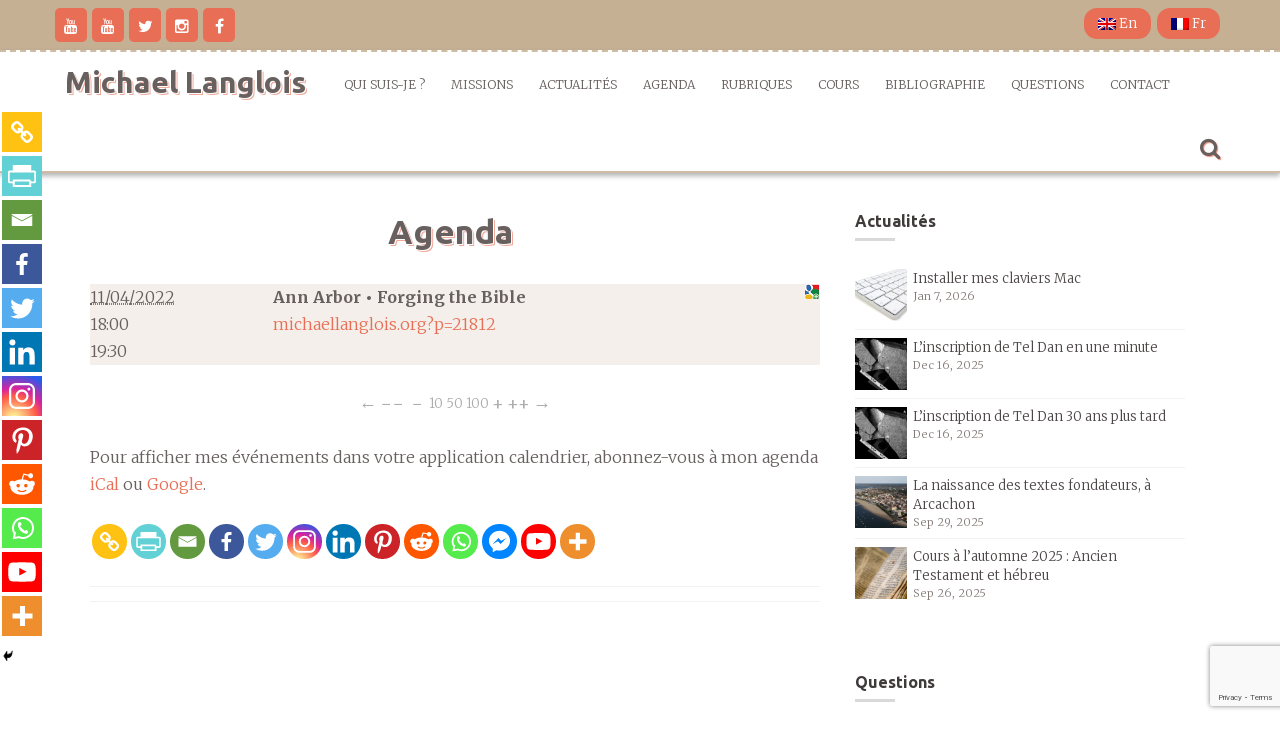

--- FILE ---
content_type: text/html; charset=UTF-8
request_url: https://michaellanglois.fr/dates/?events=100&days=5&start=20220612&startoffset=-5
body_size: 22173
content:
<!DOCTYPE html>
<html lang="fr-FR">
<head>
<meta charset="UTF-8">
<meta name="viewport" content="width=device-width, initial-scale=1">
<link rel="profile" href="http://gmpg.org/xfn/11">
<link rel="pingback" href="https://michaellanglois.fr/wordpress/xmlrpc.php">

<title>Agenda &#8211; Michael Langlois</title>
	<script type="text/javascript">function theChampLoadEvent(e){var t=window.onload;if(typeof window.onload!="function"){window.onload=e}else{window.onload=function(){t();e()}}}</script>
		<script type="text/javascript">var theChampDefaultLang = 'fr_FR', theChampCloseIconPath = 'https://michaellanglois.fr/wordpress/wp-content/plugins/super-socializer/images/close.png';</script>
		<script>var theChampSiteUrl = 'https://michaellanglois.fr', theChampVerified = 0, theChampEmailPopup = 0, heateorSsMoreSharePopupSearchText = 'Search';</script>
			<script> var theChampSharingAjaxUrl = 'https://michaellanglois.fr/wordpress/wp-admin/admin-ajax.php', heateorSsFbMessengerAPI = 'https://www.facebook.com/dialog/send?app_id=180350205433145&display=popup&link=%encoded_post_url%&redirect_uri=%encoded_post_url%',heateorSsWhatsappShareAPI = 'web', heateorSsUrlCountFetched = [], heateorSsSharesText = 'Shares', heateorSsShareText = 'Share', theChampPluginIconPath = 'https://michaellanglois.fr/wordpress/wp-content/plugins/super-socializer/images/logo.png', theChampSaveSharesLocally = 0, theChampHorizontalSharingCountEnable = 0, theChampVerticalSharingCountEnable = 0, theChampSharingOffset = -10, theChampCounterOffset = -10, theChampMobileStickySharingEnabled = 1, heateorSsCopyLinkMessage = "Link copied.";
		var heateorSsHorSharingShortUrl = "https://michaellanglois.fr/dates/";var heateorSsVerticalSharingShortUrl = "https://michaellanglois.fr/dates/";		</script>
			<style type="text/css">
						.the_champ_button_instagram span.the_champ_svg,a.the_champ_instagram span.the_champ_svg{background:radial-gradient(circle at 30% 107%,#fdf497 0,#fdf497 5%,#fd5949 45%,#d6249f 60%,#285aeb 90%)}
					.the_champ_horizontal_sharing .the_champ_svg,.heateor_ss_standard_follow_icons_container .the_champ_svg{
					color: #fff;
				border-width: 0px;
		border-style: solid;
		border-color: transparent;
	}
		.the_champ_horizontal_sharing .theChampTCBackground{
		color:#666;
	}
		.the_champ_horizontal_sharing span.the_champ_svg:hover,.heateor_ss_standard_follow_icons_container span.the_champ_svg:hover{
				border-color: transparent;
	}
		.the_champ_vertical_sharing span.the_champ_svg,.heateor_ss_floating_follow_icons_container span.the_champ_svg{
					color: #fff;
				border-width: 0px;
		border-style: solid;
		border-color: transparent;
	}
		.the_champ_vertical_sharing .theChampTCBackground{
		color:#666;
	}
		.the_champ_vertical_sharing span.the_champ_svg:hover,.heateor_ss_floating_follow_icons_container span.the_champ_svg:hover{
						border-color: transparent;
		}
	@media screen and (max-width:783px){.the_champ_vertical_sharing{display:none!important}}div.heateor_ss_mobile_footer{display:none;}@media screen and (max-width:783px){div.the_champ_bottom_sharing div.the_champ_sharing_ul .theChampTCBackground{width:100%!important;background-color:white}div.the_champ_bottom_sharing{width:100%!important;left:0!important;}div.the_champ_bottom_sharing a{width:8.3333333333333% !important;margin:0!important;padding:0!important;}div.the_champ_bottom_sharing .the_champ_svg{width:100%!important;}div.the_champ_bottom_sharing div.theChampTotalShareCount{font-size:.7em!important;line-height:28px!important}div.the_champ_bottom_sharing div.theChampTotalShareText{font-size:.5em!important;line-height:0px!important}div.heateor_ss_mobile_footer{display:block;height:40px;}.the_champ_bottom_sharing{padding:0!important;display:block!important;width: auto!important;bottom:-2px!important;top: auto!important;}.the_champ_bottom_sharing .the_champ_square_count{line-height: inherit;}.the_champ_bottom_sharing .theChampSharingArrow{display:none;}.the_champ_bottom_sharing .theChampTCBackground{margin-right: 1.1em !important}}</style>
	<meta name='robots' content='max-image-preview:large' />
<link rel='dns-prefetch' href='//fonts.googleapis.com' />
<link rel="alternate" type="application/rss+xml" title="Michael Langlois &raquo; Flux" href="https://michaellanglois.fr/feed/" />
<link rel="alternate" type="application/rss+xml" title="Michael Langlois &raquo; Flux des commentaires" href="https://michaellanglois.fr/comments/feed/" />
<script type="text/javascript">
window._wpemojiSettings = {"baseUrl":"https:\/\/s.w.org\/images\/core\/emoji\/14.0.0\/72x72\/","ext":".png","svgUrl":"https:\/\/s.w.org\/images\/core\/emoji\/14.0.0\/svg\/","svgExt":".svg","source":{"concatemoji":"https:\/\/michaellanglois.fr\/wordpress\/wp-includes\/js\/wp-emoji-release.min.js?ver=6.1.9"}};
/*! This file is auto-generated */
!function(e,a,t){var n,r,o,i=a.createElement("canvas"),p=i.getContext&&i.getContext("2d");function s(e,t){var a=String.fromCharCode,e=(p.clearRect(0,0,i.width,i.height),p.fillText(a.apply(this,e),0,0),i.toDataURL());return p.clearRect(0,0,i.width,i.height),p.fillText(a.apply(this,t),0,0),e===i.toDataURL()}function c(e){var t=a.createElement("script");t.src=e,t.defer=t.type="text/javascript",a.getElementsByTagName("head")[0].appendChild(t)}for(o=Array("flag","emoji"),t.supports={everything:!0,everythingExceptFlag:!0},r=0;r<o.length;r++)t.supports[o[r]]=function(e){if(p&&p.fillText)switch(p.textBaseline="top",p.font="600 32px Arial",e){case"flag":return s([127987,65039,8205,9895,65039],[127987,65039,8203,9895,65039])?!1:!s([55356,56826,55356,56819],[55356,56826,8203,55356,56819])&&!s([55356,57332,56128,56423,56128,56418,56128,56421,56128,56430,56128,56423,56128,56447],[55356,57332,8203,56128,56423,8203,56128,56418,8203,56128,56421,8203,56128,56430,8203,56128,56423,8203,56128,56447]);case"emoji":return!s([129777,127995,8205,129778,127999],[129777,127995,8203,129778,127999])}return!1}(o[r]),t.supports.everything=t.supports.everything&&t.supports[o[r]],"flag"!==o[r]&&(t.supports.everythingExceptFlag=t.supports.everythingExceptFlag&&t.supports[o[r]]);t.supports.everythingExceptFlag=t.supports.everythingExceptFlag&&!t.supports.flag,t.DOMReady=!1,t.readyCallback=function(){t.DOMReady=!0},t.supports.everything||(n=function(){t.readyCallback()},a.addEventListener?(a.addEventListener("DOMContentLoaded",n,!1),e.addEventListener("load",n,!1)):(e.attachEvent("onload",n),a.attachEvent("onreadystatechange",function(){"complete"===a.readyState&&t.readyCallback()})),(e=t.source||{}).concatemoji?c(e.concatemoji):e.wpemoji&&e.twemoji&&(c(e.twemoji),c(e.wpemoji)))}(window,document,window._wpemojiSettings);
</script>
<style type="text/css">
img.wp-smiley,
img.emoji {
	display: inline !important;
	border: none !important;
	box-shadow: none !important;
	height: 1em !important;
	width: 1em !important;
	margin: 0 0.07em !important;
	vertical-align: -0.1em !important;
	background: none !important;
	padding: 0 !important;
}
</style>
	<link rel='stylesheet' id='yarppWidgetCss-css' href='https://michaellanglois.fr/wordpress/wp-content/plugins/yet-another-related-posts-plugin/style/widget.css?ver=6.1.9' type='text/css' media='all' />
<link rel='stylesheet' id='wp-block-library-css' href='https://michaellanglois.fr/wordpress/wp-includes/css/dist/block-library/style.min.css?ver=6.1.9' type='text/css' media='all' />
<link rel='stylesheet' id='classic-theme-styles-css' href='https://michaellanglois.fr/wordpress/wp-includes/css/classic-themes.min.css?ver=1' type='text/css' media='all' />
<style id='global-styles-inline-css' type='text/css'>
body{--wp--preset--color--black: #000000;--wp--preset--color--cyan-bluish-gray: #abb8c3;--wp--preset--color--white: #ffffff;--wp--preset--color--pale-pink: #f78da7;--wp--preset--color--vivid-red: #cf2e2e;--wp--preset--color--luminous-vivid-orange: #ff6900;--wp--preset--color--luminous-vivid-amber: #fcb900;--wp--preset--color--light-green-cyan: #7bdcb5;--wp--preset--color--vivid-green-cyan: #00d084;--wp--preset--color--pale-cyan-blue: #8ed1fc;--wp--preset--color--vivid-cyan-blue: #0693e3;--wp--preset--color--vivid-purple: #9b51e0;--wp--preset--gradient--vivid-cyan-blue-to-vivid-purple: linear-gradient(135deg,rgba(6,147,227,1) 0%,rgb(155,81,224) 100%);--wp--preset--gradient--light-green-cyan-to-vivid-green-cyan: linear-gradient(135deg,rgb(122,220,180) 0%,rgb(0,208,130) 100%);--wp--preset--gradient--luminous-vivid-amber-to-luminous-vivid-orange: linear-gradient(135deg,rgba(252,185,0,1) 0%,rgba(255,105,0,1) 100%);--wp--preset--gradient--luminous-vivid-orange-to-vivid-red: linear-gradient(135deg,rgba(255,105,0,1) 0%,rgb(207,46,46) 100%);--wp--preset--gradient--very-light-gray-to-cyan-bluish-gray: linear-gradient(135deg,rgb(238,238,238) 0%,rgb(169,184,195) 100%);--wp--preset--gradient--cool-to-warm-spectrum: linear-gradient(135deg,rgb(74,234,220) 0%,rgb(151,120,209) 20%,rgb(207,42,186) 40%,rgb(238,44,130) 60%,rgb(251,105,98) 80%,rgb(254,248,76) 100%);--wp--preset--gradient--blush-light-purple: linear-gradient(135deg,rgb(255,206,236) 0%,rgb(152,150,240) 100%);--wp--preset--gradient--blush-bordeaux: linear-gradient(135deg,rgb(254,205,165) 0%,rgb(254,45,45) 50%,rgb(107,0,62) 100%);--wp--preset--gradient--luminous-dusk: linear-gradient(135deg,rgb(255,203,112) 0%,rgb(199,81,192) 50%,rgb(65,88,208) 100%);--wp--preset--gradient--pale-ocean: linear-gradient(135deg,rgb(255,245,203) 0%,rgb(182,227,212) 50%,rgb(51,167,181) 100%);--wp--preset--gradient--electric-grass: linear-gradient(135deg,rgb(202,248,128) 0%,rgb(113,206,126) 100%);--wp--preset--gradient--midnight: linear-gradient(135deg,rgb(2,3,129) 0%,rgb(40,116,252) 100%);--wp--preset--duotone--dark-grayscale: url('#wp-duotone-dark-grayscale');--wp--preset--duotone--grayscale: url('#wp-duotone-grayscale');--wp--preset--duotone--purple-yellow: url('#wp-duotone-purple-yellow');--wp--preset--duotone--blue-red: url('#wp-duotone-blue-red');--wp--preset--duotone--midnight: url('#wp-duotone-midnight');--wp--preset--duotone--magenta-yellow: url('#wp-duotone-magenta-yellow');--wp--preset--duotone--purple-green: url('#wp-duotone-purple-green');--wp--preset--duotone--blue-orange: url('#wp-duotone-blue-orange');--wp--preset--font-size--small: 13px;--wp--preset--font-size--medium: 20px;--wp--preset--font-size--large: 36px;--wp--preset--font-size--x-large: 42px;--wp--preset--spacing--20: 0.44rem;--wp--preset--spacing--30: 0.67rem;--wp--preset--spacing--40: 1rem;--wp--preset--spacing--50: 1.5rem;--wp--preset--spacing--60: 2.25rem;--wp--preset--spacing--70: 3.38rem;--wp--preset--spacing--80: 5.06rem;}:where(.is-layout-flex){gap: 0.5em;}body .is-layout-flow > .alignleft{float: left;margin-inline-start: 0;margin-inline-end: 2em;}body .is-layout-flow > .alignright{float: right;margin-inline-start: 2em;margin-inline-end: 0;}body .is-layout-flow > .aligncenter{margin-left: auto !important;margin-right: auto !important;}body .is-layout-constrained > .alignleft{float: left;margin-inline-start: 0;margin-inline-end: 2em;}body .is-layout-constrained > .alignright{float: right;margin-inline-start: 2em;margin-inline-end: 0;}body .is-layout-constrained > .aligncenter{margin-left: auto !important;margin-right: auto !important;}body .is-layout-constrained > :where(:not(.alignleft):not(.alignright):not(.alignfull)){max-width: var(--wp--style--global--content-size);margin-left: auto !important;margin-right: auto !important;}body .is-layout-constrained > .alignwide{max-width: var(--wp--style--global--wide-size);}body .is-layout-flex{display: flex;}body .is-layout-flex{flex-wrap: wrap;align-items: center;}body .is-layout-flex > *{margin: 0;}:where(.wp-block-columns.is-layout-flex){gap: 2em;}.has-black-color{color: var(--wp--preset--color--black) !important;}.has-cyan-bluish-gray-color{color: var(--wp--preset--color--cyan-bluish-gray) !important;}.has-white-color{color: var(--wp--preset--color--white) !important;}.has-pale-pink-color{color: var(--wp--preset--color--pale-pink) !important;}.has-vivid-red-color{color: var(--wp--preset--color--vivid-red) !important;}.has-luminous-vivid-orange-color{color: var(--wp--preset--color--luminous-vivid-orange) !important;}.has-luminous-vivid-amber-color{color: var(--wp--preset--color--luminous-vivid-amber) !important;}.has-light-green-cyan-color{color: var(--wp--preset--color--light-green-cyan) !important;}.has-vivid-green-cyan-color{color: var(--wp--preset--color--vivid-green-cyan) !important;}.has-pale-cyan-blue-color{color: var(--wp--preset--color--pale-cyan-blue) !important;}.has-vivid-cyan-blue-color{color: var(--wp--preset--color--vivid-cyan-blue) !important;}.has-vivid-purple-color{color: var(--wp--preset--color--vivid-purple) !important;}.has-black-background-color{background-color: var(--wp--preset--color--black) !important;}.has-cyan-bluish-gray-background-color{background-color: var(--wp--preset--color--cyan-bluish-gray) !important;}.has-white-background-color{background-color: var(--wp--preset--color--white) !important;}.has-pale-pink-background-color{background-color: var(--wp--preset--color--pale-pink) !important;}.has-vivid-red-background-color{background-color: var(--wp--preset--color--vivid-red) !important;}.has-luminous-vivid-orange-background-color{background-color: var(--wp--preset--color--luminous-vivid-orange) !important;}.has-luminous-vivid-amber-background-color{background-color: var(--wp--preset--color--luminous-vivid-amber) !important;}.has-light-green-cyan-background-color{background-color: var(--wp--preset--color--light-green-cyan) !important;}.has-vivid-green-cyan-background-color{background-color: var(--wp--preset--color--vivid-green-cyan) !important;}.has-pale-cyan-blue-background-color{background-color: var(--wp--preset--color--pale-cyan-blue) !important;}.has-vivid-cyan-blue-background-color{background-color: var(--wp--preset--color--vivid-cyan-blue) !important;}.has-vivid-purple-background-color{background-color: var(--wp--preset--color--vivid-purple) !important;}.has-black-border-color{border-color: var(--wp--preset--color--black) !important;}.has-cyan-bluish-gray-border-color{border-color: var(--wp--preset--color--cyan-bluish-gray) !important;}.has-white-border-color{border-color: var(--wp--preset--color--white) !important;}.has-pale-pink-border-color{border-color: var(--wp--preset--color--pale-pink) !important;}.has-vivid-red-border-color{border-color: var(--wp--preset--color--vivid-red) !important;}.has-luminous-vivid-orange-border-color{border-color: var(--wp--preset--color--luminous-vivid-orange) !important;}.has-luminous-vivid-amber-border-color{border-color: var(--wp--preset--color--luminous-vivid-amber) !important;}.has-light-green-cyan-border-color{border-color: var(--wp--preset--color--light-green-cyan) !important;}.has-vivid-green-cyan-border-color{border-color: var(--wp--preset--color--vivid-green-cyan) !important;}.has-pale-cyan-blue-border-color{border-color: var(--wp--preset--color--pale-cyan-blue) !important;}.has-vivid-cyan-blue-border-color{border-color: var(--wp--preset--color--vivid-cyan-blue) !important;}.has-vivid-purple-border-color{border-color: var(--wp--preset--color--vivid-purple) !important;}.has-vivid-cyan-blue-to-vivid-purple-gradient-background{background: var(--wp--preset--gradient--vivid-cyan-blue-to-vivid-purple) !important;}.has-light-green-cyan-to-vivid-green-cyan-gradient-background{background: var(--wp--preset--gradient--light-green-cyan-to-vivid-green-cyan) !important;}.has-luminous-vivid-amber-to-luminous-vivid-orange-gradient-background{background: var(--wp--preset--gradient--luminous-vivid-amber-to-luminous-vivid-orange) !important;}.has-luminous-vivid-orange-to-vivid-red-gradient-background{background: var(--wp--preset--gradient--luminous-vivid-orange-to-vivid-red) !important;}.has-very-light-gray-to-cyan-bluish-gray-gradient-background{background: var(--wp--preset--gradient--very-light-gray-to-cyan-bluish-gray) !important;}.has-cool-to-warm-spectrum-gradient-background{background: var(--wp--preset--gradient--cool-to-warm-spectrum) !important;}.has-blush-light-purple-gradient-background{background: var(--wp--preset--gradient--blush-light-purple) !important;}.has-blush-bordeaux-gradient-background{background: var(--wp--preset--gradient--blush-bordeaux) !important;}.has-luminous-dusk-gradient-background{background: var(--wp--preset--gradient--luminous-dusk) !important;}.has-pale-ocean-gradient-background{background: var(--wp--preset--gradient--pale-ocean) !important;}.has-electric-grass-gradient-background{background: var(--wp--preset--gradient--electric-grass) !important;}.has-midnight-gradient-background{background: var(--wp--preset--gradient--midnight) !important;}.has-small-font-size{font-size: var(--wp--preset--font-size--small) !important;}.has-medium-font-size{font-size: var(--wp--preset--font-size--medium) !important;}.has-large-font-size{font-size: var(--wp--preset--font-size--large) !important;}.has-x-large-font-size{font-size: var(--wp--preset--font-size--x-large) !important;}
.wp-block-navigation a:where(:not(.wp-element-button)){color: inherit;}
:where(.wp-block-columns.is-layout-flex){gap: 2em;}
.wp-block-pullquote{font-size: 1.5em;line-height: 1.6;}
</style>
<link rel='stylesheet' id='alo-easymail-css' href='https://michaellanglois.fr/wordpress/wp-content/themes/nitro-child/alo-easymail.css?ver=6.1.9' type='text/css' media='all' />
<link rel='stylesheet' id='lazyloadxt-fadein-style-css' href='https://michaellanglois.fr/wordpress/wp-content/plugins/lazy-load-xt/css/jquery.lazyloadxt.fadein.min.css?ver=1.0.6' type='text/css' media='all' />
<link rel='stylesheet' id='lazyloadxt-spinner-style-css' href='https://michaellanglois.fr/wordpress/wp-content/plugins/lazy-load-xt/css/jquery.lazyloadxt.spinner.min.css?ver=1.0.6' type='text/css' media='all' />
<link rel='stylesheet' id='stripe-handler-ng-style-css' href='https://michaellanglois.fr/wordpress/wp-content/plugins/stripe-payments/public/assets/css/public.css?ver=2.0.91' type='text/css' media='all' />
<link rel='stylesheet' id='wpb_un_style-css' href='https://michaellanglois.fr/wordpress/wp-content/plugins/unlimited/css/style.css?ver=6.1.9' type='text/css' media='all' />
<link rel='stylesheet' id='nitro-style-css' href='https://michaellanglois.fr/wordpress/wp-content/themes/nitro-child/style.css?ver=6.1.9' type='text/css' media='all' />
<link rel='stylesheet' id='nitro-title-font-css' href='//fonts.googleapis.com/css?family=Source+Sans+Pro%3A100%2C300%2C400%2C700&#038;ver=6.1.9' type='text/css' media='all' />
<link rel='stylesheet' id='nitro-body-font-css' href='//fonts.googleapis.com/css?family=Source+Sans+Pro%3A100%2C300%2C400%2C700&#038;ver=6.1.9' type='text/css' media='all' />
<link rel='stylesheet' id='font-awesome-css' href='https://michaellanglois.fr/wordpress/wp-content/themes/nitro/assets/font-awesome/css/font-awesome.min.css?ver=6.1.9' type='text/css' media='all' />
<link rel='stylesheet' id='bootstrap-css' href='https://michaellanglois.fr/wordpress/wp-content/themes/nitro/assets/bootstrap/css/bootstrap.min.css?ver=6.1.9' type='text/css' media='all' />
<link rel='stylesheet' id='hover-css-css' href='https://michaellanglois.fr/wordpress/wp-content/themes/nitro/assets/css/hover.min.css?ver=6.1.9' type='text/css' media='all' />
<link rel='stylesheet' id='slicknav-css' href='https://michaellanglois.fr/wordpress/wp-content/themes/nitro/assets/css/slicknav.css?ver=6.1.9' type='text/css' media='all' />
<link rel='stylesheet' id='swiper-css' href='https://michaellanglois.fr/wordpress/wp-content/themes/nitro/assets/css/swiper.min.css?ver=6.1.9' type='text/css' media='all' />
<link rel='stylesheet' id='nitro-main-theme-style-css' href='https://michaellanglois.fr/wordpress/wp-content/themes/nitro/assets/css/default.css?ver=6.1.9' type='text/css' media='all' />
<link rel='stylesheet' id='fancybox-css' href='https://michaellanglois.fr/wordpress/wp-content/plugins/easy-fancybox/fancybox/1.5.4/jquery.fancybox.min.css?ver=6.1.9' type='text/css' media='screen' />
<link rel='stylesheet' id='the_champ_frontend_css-css' href='https://michaellanglois.fr/wordpress/wp-content/plugins/super-socializer/css/front.css?ver=7.13.45' type='text/css' media='all' />
<link rel='stylesheet' id='parent-style-css' href='https://michaellanglois.fr/wordpress/wp-content/themes/nitro/style.css?ver=6.1.9' type='text/css' media='all' />
<link rel='stylesheet' id='child-style-css' href='https://michaellanglois.fr/wordpress/wp-content/themes/nitro-child/style.css?ver=6.1.9' type='text/css' media='all' />
<link rel='stylesheet' id='amr-ical-events-list-css' href='https://michaellanglois.org/medias/css/custom_icallist.css?ver=1' type='text/css' media='all' />
<link rel='stylesheet' id='amr-ical-events-list_print-css' href='https://michaellanglois.org/wordpress/wp-content/plugins/amr-ical-events-list/css/icalprint.css?ver=1' type='text/css' media='print' />
<link rel='stylesheet' id='dashicons-css' href='https://michaellanglois.fr/wordpress/wp-includes/css/dashicons.min.css?ver=6.1.9' type='text/css' media='all' />
<link rel='stylesheet' id='zotpress.shortcode.min.css-css' href='https://michaellanglois.fr/wordpress/wp-content/plugins/zotpress/css/zotpress.shortcode.min.css?ver=6.1.9' type='text/css' media='all' />
<script type='text/javascript' src='https://michaellanglois.fr/wordpress/wp-includes/js/jquery/jquery.min.js?ver=3.6.1' id='jquery-core-js'></script>
<script type='text/javascript' src='https://michaellanglois.fr/wordpress/wp-includes/js/jquery/jquery-migrate.min.js?ver=3.3.2' id='jquery-migrate-js'></script>
<script type='text/javascript' src='https://michaellanglois.fr/wordpress/wp-content/plugins/lazy-load-xt/js/jquery.lazyloadxt.extra.min.js?ver=1.0.6' id='lazy-load-xt-script-js'></script>
<script type='text/javascript' src='https://michaellanglois.fr/wordpress/wp-content/plugins/lazy-load-xt/js/jquery.lazyloadxt.srcset.min.js?ver=1.0.6' id='lazy-load-xt-srcset-js'></script>
<script type='text/javascript' src='https://michaellanglois.fr/wordpress/wp-content/plugins/lazy-load-xt/js/jquery.lazyloadxt.ajax.js?ver=1.0.6' id='lazy-load-xt-ajax-js'></script>
<script type='text/javascript' src='https://michaellanglois.fr/wordpress/wp-content/plugins/wp-retina-2x/app/picturefill.min.js?ver=1672167471' id='wr2x-picturefill-js-js'></script>
<script type='text/javascript' src='https://michaellanglois.fr/wordpress/wp-content/themes/nitro/js/external.js?ver=20120206' id='nitro-externaljs-js'></script>
<script type='text/javascript' src='https://michaellanglois.fr/wordpress/wp-content/themes/nitro/js/custom.js?ver=6.1.9' id='nitro-custom-js-js'></script>
<link rel="https://api.w.org/" href="https://michaellanglois.fr/wp-json/" /><link rel="alternate" type="application/json" href="https://michaellanglois.fr/wp-json/wp/v2/pages/2154" /><link rel="EditURI" type="application/rsd+xml" title="RSD" href="https://michaellanglois.fr/wordpress/xmlrpc.php?rsd" />
<link rel="wlwmanifest" type="application/wlwmanifest+xml" href="https://michaellanglois.fr/wordpress/wp-includes/wlwmanifest.xml" />
<meta name="generator" content="WordPress 6.1.9" />
<link rel="canonical" href="https://michaellanglois.fr/dates/" />
<link rel='shortlink' href='https://michaellanglois.fr/?p=2154' />
<link rel="alternate" type="application/json+oembed" href="https://michaellanglois.fr/wp-json/oembed/1.0/embed?url=https%3A%2F%2Fmichaellanglois.fr%2Fdates%2F" />
<link rel="alternate" type="text/xml+oembed" href="https://michaellanglois.fr/wp-json/oembed/1.0/embed?url=https%3A%2F%2Fmichaellanglois.fr%2Fdates%2F&#038;format=xml" />
<script type='text/javascript' src='https://michaellanglois.fr/wordpress/wp-includes/js/tw-sack.min.js?ver=1.6.1' id='sack-js'></script>
	<script type="text/javascript">
		//<![CDATA[
				function alo_em_pubblic_form ()
		{

			var alo_cf_array = new Array();
									document.alo_easymail_widget_form.submit.value="envoi en cours...";
			document.alo_easymail_widget_form.submit.disabled = true;
			document.getElementById('alo_em_widget_loading').style.display = "inline";
			document.getElementById('alo_easymail_widget_feedback').innerHTML = "";

			var alo_em_sack = new sack("https://michaellanglois.fr/wordpress/wp-admin/admin-ajax.php" );

			alo_em_sack.execute = 1;
			alo_em_sack.method = 'POST';
			alo_em_sack.setVar( "action", "alo_em_pubblic_form_check" );
						alo_em_sack.setVar( "alo_em_opt_name", document.alo_easymail_widget_form.alo_em_opt_name.value );
						alo_em_sack.setVar( "alo_em_opt_email", document.alo_easymail_widget_form.alo_em_opt_email.value );

			alo_em_sack.setVar( "alo_em_privacy_agree", ( document.getElementById('alo_em_privacy_agree').checked ? 1 : 0 ) );

						alo_em_sack.setVar( "alo_easymail_txt_generic_error", 'Erreur durant l\'opération.' );
			alo_em_sack.setVar( "alo_em_error_email_incorrect", "L\'adresse e-mail est incorrecte");
			alo_em_sack.setVar( "alo_em_error_name_empty", "Le champ Nom est vide");
			alo_em_sack.setVar( "alo_em_error_privacy_empty", "The Politique de confidentialité field is empty");
						alo_em_sack.setVar( "alo_em_error_email_added", "Avertissement : cette adresse email a déjà été abonnée, mais non activée. Un autre e-mail d\'activation va être envoyé");
			alo_em_sack.setVar( "alo_em_error_email_activated", "Avertissement : cette adresse e-mail a déjà été abonnée");
			alo_em_sack.setVar( "alo_em_error_on_sending", "Erreur durant l\'envoi : merci d\'essayer à nouveau");
			alo_em_sack.setVar( "alo_em_txt_ok", "Votre abonnement a été enregistré avec succès. Vous recevrez la prochain lettre d\'information. Merc.");
			alo_em_sack.setVar( "alo_em_txt_subscribe", "S\'abonner");
			alo_em_sack.setVar( "alo_em_lang_code", "fr");

			var cbs = document.getElementById('alo_easymail_widget_form').getElementsByTagName('input');
			var length = cbs.length;
			var lists = "";
			for (var i=0; i < length; i++) {
				if (cbs[i].name == 'alo_em_form_lists' +'[]' && cbs[i].type == 'checkbox') {
					if ( cbs[i].checked ) lists += cbs[i].value + ",";
				}
			}
			alo_em_sack.setVar( "alo_em_form_lists", lists );
			alo_em_sack.setVar( "alo_em_nonce", 'd56b66672b' );
			alo_em_sack.runAJAX();

			return true;

		}
				//]]>
	</script>
	<style type="text/css">
.qtranxs_flag_fr {background-image: url(https://michaellanglois.fr/wordpress/wp-content/plugins/qtranslate-x/flags/fr.png); background-repeat: no-repeat;}
.qtranxs_flag_en {background-image: url(https://michaellanglois.fr/wordpress/wp-content/plugins/qtranslate-x/flags/gb.png); background-repeat: no-repeat;}
</style>
<link hreflang="fr" href="https://michaellanglois.fr/dates/?events=100&days=5&start=20220612&startoffset=-5" rel="alternate" />
<link hreflang="en" href="https://michaellanglois.org/dates/?events=100&days=5&start=20220612&startoffset=-5" rel="alternate" />
<link hreflang="x-default" href="https://michaellanglois.fr/dates/?events=100&days=5&start=20220612&startoffset=-5" rel="alternate" />
<meta name="generator" content="qTranslate-X 3.4.6.8" />
<script>
  (function(i,s,o,g,r,a,m){i['GoogleAnalyticsObject']=r;i[r]=i[r]||function(){
  (i[r].q=i[r].q||[]).push(arguments)},i[r].l=1*new Date();a=s.createElement(o),
  m=s.getElementsByTagName(o)[0];a.async=1;a.src=g;m.parentNode.insertBefore(a,m)
  })(window,document,'script','https://www.google-analytics.com/analytics.js','ga');

  ga('create', 'UA-47729280-3', 'auto');
  ga('send', 'pageview');

</script>
<style id='custom-css-mods'>#masthead #site-logo img { transform-origin: left; }.title-font, h1, h2, .section-title, .woocommerce ul.products li.product h3 { font-family: Source Sans Pro; }body { font-family: Source Sans Pro; }.site-description { color: #777777; }</style><style type="text/css">.recentcomments a{display:inline !important;padding:0 !important;margin:0 !important;}</style><style type="text/css">.broken_link, a.broken_link {
	text-decoration: line-through;
}</style>	<link rel="icon" href="https://michaellanglois.fr/medias/cropped-michael_langlois_by_leisa_thompson-32x32.jpg" sizes="32x32" />
<link rel="icon" href="https://michaellanglois.fr/medias/cropped-michael_langlois_by_leisa_thompson-192x192.jpg" sizes="192x192" />
<link rel="apple-touch-icon" href="https://michaellanglois.fr/medias/cropped-michael_langlois_by_leisa_thompson-180x180.jpg" />
<meta name="msapplication-TileImage" content="https://michaellanglois.fr/medias/cropped-michael_langlois_by_leisa_thompson-270x270.jpg" />
<!-- ## NXS/OG ## --><!-- ## NXSOGTAGS ## --><!-- ## NXS/OG ## -->
</head>

<body class="page-template-default page page-id-2154">
<div id="page" class="hfeed site">
	<a class="skip-link screen-reader-text" href="#content">Aller au contenu principal</a>
	<div id="jumbosearch">
		<span class="fa fa-remove closeicon"></span>
		<div class="form">
			<form role="search" method="get" class="search-form" action="https://michaellanglois.fr/">
				<label>
					<span class="screen-reader-text">Rechercher :</span>
					<input type="search" class="search-field" placeholder="Rechercher…" value="" name="s" />
				</label>
				<input type="submit" class="search-submit" value="Rechercher" />
			</form>		</div>
	</div>	
	
	<div id="top-bar">
		<div class="container">
			<div class="social-icons">
					<a href="https://www.youtube.com/channel/UCRC27ZARYgkdP4J8EtvZUDA"><i class="fa fa-youtube"></i></a>
		<a href="https://www.youtube.com/channel/UCuq_wcB1dqHhQuEss0v1Z4Q"><i class="fa fa-youtube"></i></a>
		<a href="https://twitter.com/miclanglois"><i class="fa fa-twitter"></i></a>
		<a href="https://www.instagram.com/michaellanglois_org/"><i class="fa fa-instagram"></i></a>
		<a href="https://facebook.com/michaellanglois.org"><i class="fa fa-facebook"></i></a>
		 
			</div>
			
			<div id="woocommerce-zone">
							

			</div>
			
		
		
			<div id="top-menu">
				<div class="menu-lang-container"><ul id="menu-lang" class="menu"><li id="menu-item-6023" class="menu-item menu-item-type-custom menu-item-object-custom menu-item-6023"><a title="English" href="https://michaellanglois.org/dates/?events=100&#038;days=5&#038;start=20220612&#038;startoffset=-5" data-ps2id-api="true"><img alt="English" src="/wordpress/wp-content/plugins/qtranslate-x/flags/gb.png"> En</a></li>
<li id="menu-item-6024" class="menu-item menu-item-type-custom menu-item-object-custom current-menu-item menu-item-6024"><a title="Français" href="https://michaellanglois.fr/dates/?events=100&#038;days=5&#038;start=20220612&#038;startoffset=-5" aria-current="page" data-ps2id-api="true"><img alt="Français" src="/wordpress/wp-content/plugins/qtranslate-x/flags/fr.png"> Fr</a></li>
</ul></div>			</div>
			
		</div>	
			
	</div>
	
	<header id="masthead" class="site-header" role="banner">
		<div class="container masthead-container">
			<div class="site-branding">
								<div id="text-title-desc">
				<h1 class="site-title title-font"><a href="https://michaellanglois.fr/" rel="home">Michael Langlois</a></h1>
				</div>
			</div>	
			
			<div id="slickmenu"></div>
			<nav id="site-navigation" class="main-navigation" role="navigation">
					<div class="menu-menu-principal-container"><ul id="menu-menu-principal" class="menu"><li id="menu-item-5989" class="menu-item menu-item-type-post_type menu-item-object-page"><a href="https://michaellanglois.fr/bio/"></i>Qui suis-je ?</a></li>
<li id="menu-item-6424" class="menu-item menu-item-type-post_type menu-item-object-page"><a href="https://michaellanglois.fr/missions/"></i>Missions</a></li>
<li id="menu-item-6471" class="menu-item menu-item-type-post_type menu-item-object-page"><a href="https://michaellanglois.fr/news/"></i>Actualités</a></li>
<li id="menu-item-5988" class="menu-item menu-item-type-post_type menu-item-object-page current-menu-item page_item page-item-2154 current_page_item"><a href="https://michaellanglois.fr/dates/"></i>Agenda</a></li>
<li id="menu-item-6133" class="menu-item menu-item-type-custom menu-item-object-custom"><a href="#categories-274570982"></i>Rubriques</a></li>
<li id="menu-item-5985" class="menu-item menu-item-type-post_type menu-item-object-page"><a href="https://michaellanglois.fr/docs/"></i>Cours</a></li>
<li id="menu-item-14989" class="menu-item menu-item-type-post_type menu-item-object-page"><a href="https://michaellanglois.fr/biblio/"></i>Bibliographie</a></li>
<li id="menu-item-20444" class="menu-item menu-item-type-taxonomy menu-item-object-category"><a href="https://michaellanglois.fr/questions/"></i>Questions</a></li>
<li id="menu-item-6131" class="menu-item menu-item-type-custom menu-item-object-custom"><a href="#text-6"></i>Contact</a></li>
</ul></div>			</nav><!-- #site-navigation -->
			
			<div id="searchicon">
				<i class="fa fa-search"></i>
			</div>
			
		</div>	
		
	</header><!-- #masthead -->
			 
		   	
	<div class="mega-container">
		
				 
					
		<div id="content" class="site-content container">
	<div id="primary-mono" class="content-area col-md-8 page">
		<main id="main" class="site-main" role="main">

			
				
<article id="post-2154" class="single-page post-2154 page type-page status-publish hentry">
	<header class="entry-header">
		<h1 class="entry-title">Agenda</h1>	</header><!-- .entry-header -->

	<div id="featured-image">
						<a href=""></a>
		</div>
	<div class="entry-content">
		<div  id="events_wrap"  >


<table class=" ical ">
<tbody ><tr  class=" history inprogress confirmed cal0 vevent event"> <td  class=" amrcol1"><div  class="eventdate"><abbr class="dtstart" title="2022-04-11T18:00:00+02:00">11/04/2022</abbr></div><div  class="starttime"> 18:00 </div><div  class="enddate"></div><div  class="endtime"> 19:30</div></td><td  class=" amrcol2 lastcol"><div  class="addevent"><a class= "amr-bling hrefaddtogoogle" href="http://www.google.com/calendar/event?action=TEMPLATE&amp;text=Ann%20Arbor%20•%20Forging%20the%20Bible&amp;dates=20220411T160000Z/20220411T173000Z&amp;trp=false&amp;details=http%3A%2F%2Fmichaellanglois.org%3Fp%3D21812" target="_blank" title="Add event to google" ><img src="http://michaellanglois.org/wordpress/wp-content/plugins/amr-ical-events-list/images/addtogoogle_16.png" alt="Add event to google" class="amr-bling"/></a></div><div  class="summary"><b>Ann Arbor • Forging the Bible</b></div><div  class="description"><a href="http://michaellanglois.org?p=21812" id="ow1505" __is_owner="true">michaellanglois.org?p=21812</a> </div></td></tr> 
</tbody>
</table>
<!-- event calendar by anmari.com.  See it at icalevents.com --><div id="icalnavs" class="icalnav" ><a rel="next" id="icalback" class="icalnav symbol" title="show past events" href="/dates/?events=100&amp;days=5&amp;start=20220407&amp;startoffset=-5">&larr;</a>&nbsp;<a id="icalmuchless" class="icalnav symbol" title="show much less days" href="/dates/?events=100&amp;days=1&amp;start=20220612&amp;startoffset=-5">&minus;&minus;</a>&nbsp;<a id="icalless" class="icalnav symbol" title="show less days" href="/dates/?events=100&amp;days=3&amp;start=20220612&amp;startoffset=-5"> 	&minus;</a>&nbsp;&nbsp;<a class="icalnav" title="show maximum 10 events if available days" href="/dates/?events=10&amp;days=5&amp;start=20220612&amp;startoffset=-5">10</a> <a class="icalnav" title="show maximum 50 events if available days" href="/dates/?events=50&amp;days=5&amp;start=20220612&amp;startoffset=-5">50</a> <a class="icalnav" title="show maximum 100 events if available days" href="/dates/?events=100&amp;days=5&amp;start=20220612&amp;startoffset=-5">100</a> <a id="icalmore"  class="icalnav symbol" title="show more days" href="/dates/?events=100&amp;days=10&amp;start=20220612&amp;startoffset=-5">+</a>&nbsp;<a id="icalmuchmore"  class="icalnav symbol" title="show much more days" href="/dates/?events=100&amp;days=50&amp;start=20220612&amp;startoffset=-5">++</a>&nbsp;<a rel="next" id="icalnext"  class="icalnav symbol" title="show future events" href="/dates/?events=100&amp;days=5&amp;start=20220412&amp;startoffset=0">&rarr;</a></div>
</div>
&nbsp;<br />
Pour afficher mes événements dans votre application calendrier, abonnez-vous à mon agenda <a href="https://www.google.com/calendar/ical/mlanglois.com_dfo9f1505u088jt5hhsvl57vvc%40group.calendar.google.com/public/basic.ics">iCal</a> ou <a href="https://www.google.com/calendar/b/0/render?cid=mlanglois.com_dfo9f1505u088jt5hhsvl57vvc%40group.calendar.google.com">Google</a>.</p>
<div style='clear:both'></div><div  class='the_champ_sharing_container the_champ_horizontal_sharing' data-super-socializer-href="https://michaellanglois.fr/dates/"><div class='the_champ_sharing_title' style="font-weight:bold" ></div><div class="the_champ_sharing_ul"><a class="the_champ_button_copy_link" title="Copy Link" rel="nofollow noopener" style="font-size:24px!important;box-shadow:none;display:inline-block;vertical-align:middle"><span class="the_champ_svg the_champ_s__default the_champ_s_copy_link" style="background-color:#ffc112;width:35px;height:35px;border-radius:999px;display:inline-block;opacity:1;float:left;font-size:24px;box-shadow:none;display:inline-block;font-size:16px;padding:0 4px;vertical-align:middle;background-repeat:repeat;overflow:hidden;padding:0;cursor:pointer;box-sizing:content-box"><svg style="display:block;border-radius:999px;" focusable="false" aria-hidden="true" xmlns="http://www.w3.org/2000/svg" width="100%" height="100%" viewBox="-4 -4 40 40"><path fill="#fff" d="M24.412 21.177c0-.36-.126-.665-.377-.917l-2.804-2.804a1.235 1.235 0 0 0-.913-.378c-.377 0-.7.144-.97.43.026.028.11.11.255.25.144.14.24.236.29.29s.117.14.2.256c.087.117.146.232.177.344.03.112.046.236.046.37 0 .36-.126.666-.377.918a1.25 1.25 0 0 1-.918.377 1.4 1.4 0 0 1-.373-.047 1.062 1.062 0 0 1-.345-.175 2.268 2.268 0 0 1-.256-.2 6.815 6.815 0 0 1-.29-.29c-.14-.142-.223-.23-.25-.254-.297.28-.445.607-.445.984 0 .36.126.664.377.916l2.778 2.79c.243.243.548.364.917.364.36 0 .665-.118.917-.35l1.982-1.97c.252-.25.378-.55.378-.9zm-9.477-9.504c0-.36-.126-.665-.377-.917l-2.777-2.79a1.235 1.235 0 0 0-.913-.378c-.35 0-.656.12-.917.364L7.967 9.92c-.254.252-.38.553-.38.903 0 .36.126.665.38.917l2.802 2.804c.242.243.547.364.916.364.377 0 .7-.14.97-.418-.026-.027-.11-.11-.255-.25s-.24-.235-.29-.29a2.675 2.675 0 0 1-.2-.255 1.052 1.052 0 0 1-.176-.344 1.396 1.396 0 0 1-.047-.37c0-.36.126-.662.377-.914.252-.252.557-.377.917-.377.136 0 .26.015.37.046.114.03.23.09.346.175.117.085.202.153.256.2.054.05.15.148.29.29.14.146.222.23.25.258.294-.278.442-.606.442-.983zM27 21.177c0 1.078-.382 1.99-1.146 2.736l-1.982 1.968c-.745.75-1.658 1.12-2.736 1.12-1.087 0-2.004-.38-2.75-1.143l-2.777-2.79c-.75-.747-1.12-1.66-1.12-2.737 0-1.106.392-2.046 1.183-2.818l-1.186-1.185c-.774.79-1.708 1.186-2.805 1.186-1.078 0-1.995-.376-2.75-1.13l-2.803-2.81C5.377 12.82 5 11.903 5 10.826c0-1.08.382-1.993 1.146-2.738L8.128 6.12C8.873 5.372 9.785 5 10.864 5c1.087 0 2.004.382 2.75 1.146l2.777 2.79c.75.747 1.12 1.66 1.12 2.737 0 1.105-.392 2.045-1.183 2.817l1.186 1.186c.774-.79 1.708-1.186 2.805-1.186 1.078 0 1.995.377 2.75 1.132l2.804 2.804c.754.755 1.13 1.672 1.13 2.75z"/></svg></span></a><a class="the_champ_button_printfriendly" href="http://www.printfriendly.com/print?url=https%3A%2F%2Fmichaellanglois.fr%2Fdates%2F%3Fevents%3D100%26days%3D5%26start%3D20220612%26startoffset%3D-5&partner=a2a" title="PrintFriendly" rel="nofollow noopener" target="_blank" style="font-size:24px!important;box-shadow:none;display:inline-block;vertical-align:middle"><span class="the_champ_svg the_champ_s__default the_champ_s_printfriendly" style="background-color:#61d1d5;width:35px;height:35px;border-radius:999px;display:inline-block;opacity:1;float:left;font-size:24px;box-shadow:none;display:inline-block;font-size:16px;padding:0 4px;vertical-align:middle;background-repeat:repeat;overflow:hidden;padding:0;cursor:pointer;box-sizing:content-box"><svg style="display:block;border-radius:999px;" focusable="false" aria-hidden="true" xmlns="http://www.w3.org/2000/svg" width="100%" height="100%" viewBox="0 0 32 32"><g stroke="#fff" stroke-width="1.5" stroke-linecap="round" stroke-miterlimit="10"><path fill="none" d="M22.562 19.588v4.373H9.438v-4.37h13.124zm-13.124 1.53H6.375c-.483 0-.875-.313-.875-.7v-7.35c0-.387.392-.7.875-.7h19.25c.482 0 .875.313.875.7v7.35c0 .387-.393.7-.876.7h-3.062"></path><path fill="#fff" d="M22.562 12.32V8.04H9.436v4.28"></path></g></svg></span></a><a class="the_champ_email" onclick="window.open('mailto:?subject=' + decodeURIComponent('Agenda').replace('&', '%26') + '&body=' + decodeURIComponent('https%3A%2F%2Fmichaellanglois.fr%2Fdates%2F%3Fevents%3D100%26days%3D5%26start%3D20220612%26startoffset%3D-5'), '_blank')" title="Email" rel="nofollow noopener" style="font-size:24px!important;box-shadow:none;display:inline-block;vertical-align:middle"><span class="the_champ_svg" style="background-color:#649a3f;width:35px;height:35px;border-radius:999px;display:inline-block;opacity:1;float:left;font-size:24px;box-shadow:none;display:inline-block;font-size:16px;padding:0 4px;vertical-align:middle;background-repeat:repeat;overflow:hidden;padding:0;cursor:pointer;box-sizing:content-box"><svg style="display:block;border-radius:999px;" focusable="false" aria-hidden="true" xmlns="http://www.w3.org/2000/svg" width="100%" height="100%" viewBox="-4 -4 43 43"><path d="M 5.5 11 h 23 v 1 l -11 6 l -11 -6 v -1 m 0 2 l 11 6 l 11 -6 v 11 h -22 v -11" stroke-width="1" fill="#fff"></path></svg></span></a><a class="the_champ_facebook" href="https://www.facebook.com/sharer/sharer.php?u=https%3A%2F%2Fmichaellanglois.fr%2Fdates%2F%3Fevents%3D100%26days%3D5%26start%3D20220612%26startoffset%3D-5" title="Facebook" rel="nofollow noopener" target="_blank" style="font-size:24px!important;box-shadow:none;display:inline-block;vertical-align:middle"><span class="the_champ_svg" style="background-color:#3c589a;width:35px;height:35px;border-radius:999px;display:inline-block;opacity:1;float:left;font-size:24px;box-shadow:none;display:inline-block;font-size:16px;padding:0 4px;vertical-align:middle;background-repeat:repeat;overflow:hidden;padding:0;cursor:pointer;box-sizing:content-box"><svg style="display:block;border-radius:999px;" focusable="false" aria-hidden="true" xmlns="http://www.w3.org/2000/svg" width="100%" height="100%" viewBox="-5 -5 42 42"><path d="M17.78 27.5V17.008h3.522l.527-4.09h-4.05v-2.61c0-1.182.33-1.99 2.023-1.99h2.166V4.66c-.375-.05-1.66-.16-3.155-.16-3.123 0-5.26 1.905-5.26 5.405v3.016h-3.53v4.09h3.53V27.5h4.223z" fill="#fff"></path></svg></span></a><a class="the_champ_button_twitter" href="https://twitter.com/intent/tweet?via=miclanglois&text=Agenda&url=https%3A%2F%2Fmichaellanglois.fr%2Fdates%2F%3Fevents%3D100%26days%3D5%26start%3D20220612%26startoffset%3D-5" title="Twitter" rel="nofollow noopener" target="_blank" style="font-size:24px!important;box-shadow:none;display:inline-block;vertical-align:middle"><span class="the_champ_svg the_champ_s__default the_champ_s_twitter" style="background-color:#55acee;width:35px;height:35px;border-radius:999px;display:inline-block;opacity:1;float:left;font-size:24px;box-shadow:none;display:inline-block;font-size:16px;padding:0 4px;vertical-align:middle;background-repeat:repeat;overflow:hidden;padding:0;cursor:pointer;box-sizing:content-box"><svg style="display:block;border-radius:999px;" focusable="false" aria-hidden="true" xmlns="http://www.w3.org/2000/svg" width="100%" height="100%" viewBox="-4 -4 39 39"><path d="M28 8.557a9.913 9.913 0 0 1-2.828.775 4.93 4.93 0 0 0 2.166-2.725 9.738 9.738 0 0 1-3.13 1.194 4.92 4.92 0 0 0-3.593-1.55 4.924 4.924 0 0 0-4.794 6.049c-4.09-.21-7.72-2.17-10.15-5.15a4.942 4.942 0 0 0-.665 2.477c0 1.71.87 3.214 2.19 4.1a4.968 4.968 0 0 1-2.23-.616v.06c0 2.39 1.7 4.38 3.952 4.83-.414.115-.85.174-1.297.174-.318 0-.626-.03-.928-.086a4.935 4.935 0 0 0 4.6 3.42 9.893 9.893 0 0 1-6.114 2.107c-.398 0-.79-.023-1.175-.068a13.953 13.953 0 0 0 7.55 2.213c9.056 0 14.01-7.507 14.01-14.013 0-.213-.005-.426-.015-.637.96-.695 1.795-1.56 2.455-2.55z" fill="#fff"></path></svg></span></a><a class="the_champ_button_instagram" href="https://www.instagram.com/" title="Instagram" rel="nofollow noopener" target="_blank" style="font-size:24px!important;box-shadow:none;display:inline-block;vertical-align:middle"><span class="the_champ_svg" style="background-color:#53beee;width:35px;height:35px;border-radius:999px;display:inline-block;opacity:1;float:left;font-size:24px;box-shadow:none;display:inline-block;font-size:16px;padding:0 4px;vertical-align:middle;background-repeat:repeat;overflow:hidden;padding:0;cursor:pointer;box-sizing:content-box"><svg style="display:block;border-radius:999px;" version="1.1" viewBox="-10 -10 148 148" width="100%" height="100%" xml:space="preserve" xmlns="http://www.w3.org/2000/svg" xmlns:xlink="http://www.w3.org/1999/xlink"><g><g><path d="M86,112H42c-14.336,0-26-11.663-26-26V42c0-14.337,11.664-26,26-26h44c14.337,0,26,11.663,26,26v44 C112,100.337,100.337,112,86,112z M42,24c-9.925,0-18,8.074-18,18v44c0,9.925,8.075,18,18,18h44c9.926,0,18-8.075,18-18V42 c0-9.926-8.074-18-18-18H42z" fill="#fff"></path></g><g><path d="M64,88c-13.234,0-24-10.767-24-24c0-13.234,10.766-24,24-24s24,10.766,24,24C88,77.233,77.234,88,64,88z M64,48c-8.822,0-16,7.178-16,16s7.178,16,16,16c8.822,0,16-7.178,16-16S72.822,48,64,48z" fill="#fff"></path></g><g><circle cx="89.5" cy="38.5" fill="#fff" r="5.5"></circle></g></g></svg></span></a><a class="the_champ_button_linkedin" href="https://www.linkedin.com/shareArticle?mini=true&url=https%3A%2F%2Fmichaellanglois.fr%2Fdates%2F%3Fevents%3D100%26days%3D5%26start%3D20220612%26startoffset%3D-5&title=Agenda" title="Linkedin" rel="nofollow noopener" target="_blank" style="font-size:24px!important;box-shadow:none;display:inline-block;vertical-align:middle"><span class="the_champ_svg the_champ_s__default the_champ_s_linkedin" style="background-color:#0077b5;width:35px;height:35px;border-radius:999px;display:inline-block;opacity:1;float:left;font-size:24px;box-shadow:none;display:inline-block;font-size:16px;padding:0 4px;vertical-align:middle;background-repeat:repeat;overflow:hidden;padding:0;cursor:pointer;box-sizing:content-box"><svg style="display:block;border-radius:999px;" focusable="false" aria-hidden="true" xmlns="http://www.w3.org/2000/svg" width="100%" height="100%" viewBox="0 0 32 32"><path d="M6.227 12.61h4.19v13.48h-4.19V12.61zm2.095-6.7a2.43 2.43 0 0 1 0 4.86c-1.344 0-2.428-1.09-2.428-2.43s1.084-2.43 2.428-2.43m4.72 6.7h4.02v1.84h.058c.56-1.058 1.927-2.176 3.965-2.176 4.238 0 5.02 2.792 5.02 6.42v7.395h-4.183v-6.56c0-1.564-.03-3.574-2.178-3.574-2.18 0-2.514 1.7-2.514 3.46v6.668h-4.187V12.61z" fill="#fff"></path></svg></span></a><a class="the_champ_button_pinterest" onclick="javascript:void((function(){var e=document.createElement('script');e.setAttribute('type','text/javascript');e.setAttribute('charset','UTF-8');e.setAttribute('src','//assets.pinterest.com/js/pinmarklet.js?r='+Math.random()*99999999);document.body.appendChild(e)})());" title="Pinterest" rel="nofollow noopener" style="font-size:24px!important;box-shadow:none;display:inline-block;vertical-align:middle"><span class="the_champ_svg the_champ_s__default the_champ_s_pinterest" style="background-color:#cc2329;width:35px;height:35px;border-radius:999px;display:inline-block;opacity:1;float:left;font-size:24px;box-shadow:none;display:inline-block;font-size:16px;padding:0 4px;vertical-align:middle;background-repeat:repeat;overflow:hidden;padding:0;cursor:pointer;box-sizing:content-box"><svg style="display:block;border-radius:999px;" focusable="false" aria-hidden="true" xmlns="http://www.w3.org/2000/svg" width="100%" height="100%" viewBox="-2 -2 35 35"><path fill="#fff" d="M16.539 4.5c-6.277 0-9.442 4.5-9.442 8.253 0 2.272.86 4.293 2.705 5.046.303.125.574.005.662-.33.061-.231.205-.816.27-1.06.088-.331.053-.447-.191-.736-.532-.627-.873-1.439-.873-2.591 0-3.338 2.498-6.327 6.505-6.327 3.548 0 5.497 2.168 5.497 5.062 0 3.81-1.686 7.025-4.188 7.025-1.382 0-2.416-1.142-2.085-2.545.397-1.674 1.166-3.48 1.166-4.689 0-1.081-.581-1.983-1.782-1.983-1.413 0-2.548 1.462-2.548 3.419 0 1.247.421 2.091.421 2.091l-1.699 7.199c-.505 2.137-.076 4.755-.039 5.019.021.158.223.196.314.077.13-.17 1.813-2.247 2.384-4.324.162-.587.929-3.631.929-3.631.46.876 1.801 1.646 3.227 1.646 4.247 0 7.128-3.871 7.128-9.053.003-3.918-3.317-7.568-8.361-7.568z"/></svg></span></a><a class="the_champ_button_reddit" href="http://reddit.com/submit?url=https%3A%2F%2Fmichaellanglois.fr%2Fdates%2F%3Fevents%3D100%26days%3D5%26start%3D20220612%26startoffset%3D-5&title=Agenda" title="Reddit" rel="nofollow noopener" target="_blank" style="font-size:24px!important;box-shadow:none;display:inline-block;vertical-align:middle"><span class="the_champ_svg the_champ_s__default the_champ_s_reddit" style="background-color:#ff5700;width:35px;height:35px;border-radius:999px;display:inline-block;opacity:1;float:left;font-size:24px;box-shadow:none;display:inline-block;font-size:16px;padding:0 4px;vertical-align:middle;background-repeat:repeat;overflow:hidden;padding:0;cursor:pointer;box-sizing:content-box"><svg style="display:block;border-radius:999px;" focusable="false" aria-hidden="true" xmlns="http://www.w3.org/2000/svg" width="100%" height="100%" viewBox="-3.5 -3.5 39 39"><path d="M28.543 15.774a2.953 2.953 0 0 0-2.951-2.949 2.882 2.882 0 0 0-1.9.713 14.075 14.075 0 0 0-6.85-2.044l1.38-4.349 3.768.884a2.452 2.452 0 1 0 .24-1.176l-4.274-1a.6.6 0 0 0-.709.4l-1.659 5.224a14.314 14.314 0 0 0-7.316 2.029 2.908 2.908 0 0 0-1.872-.681 2.942 2.942 0 0 0-1.618 5.4 5.109 5.109 0 0 0-.062.765c0 4.158 5.037 7.541 11.229 7.541s11.22-3.383 11.22-7.541a5.2 5.2 0 0 0-.053-.706 2.963 2.963 0 0 0 1.427-2.51zm-18.008 1.88a1.753 1.753 0 0 1 1.73-1.74 1.73 1.73 0 0 1 1.709 1.74 1.709 1.709 0 0 1-1.709 1.711 1.733 1.733 0 0 1-1.73-1.711zm9.565 4.968a5.573 5.573 0 0 1-4.081 1.272h-.032a5.576 5.576 0 0 1-4.087-1.272.6.6 0 0 1 .844-.854 4.5 4.5 0 0 0 3.238.927h.032a4.5 4.5 0 0 0 3.237-.927.6.6 0 1 1 .844.854zm-.331-3.256a1.726 1.726 0 1 1 1.709-1.712 1.717 1.717 0 0 1-1.712 1.712z" fill="#fff"/></svg></span></a><a class="the_champ_whatsapp" href="https://api.whatsapp.com/send?text=Agenda https%3A%2F%2Fmichaellanglois.fr%2Fdates%2F%3Fevents%3D100%26days%3D5%26start%3D20220612%26startoffset%3D-5" title="Whatsapp" rel="nofollow noopener" target="_blank" style="font-size:24px!important;box-shadow:none;display:inline-block;vertical-align:middle"><span class="the_champ_svg" style="background-color:#55eb4c;width:35px;height:35px;border-radius:999px;display:inline-block;opacity:1;float:left;font-size:24px;box-shadow:none;display:inline-block;font-size:16px;padding:0 4px;vertical-align:middle;background-repeat:repeat;overflow:hidden;padding:0;cursor:pointer;box-sizing:content-box"><svg style="display:block;border-radius:999px;" focusable="false" aria-hidden="true" xmlns="http://www.w3.org/2000/svg" width="100%" height="100%" viewBox="-6 -5 40 40"><path class="the_champ_svg_stroke the_champ_no_fill" stroke="#fff" stroke-width="2" fill="none" d="M 11.579798566743314 24.396926207859085 A 10 10 0 1 0 6.808479557110079 20.73576436351046"></path><path d="M 7 19 l -1 6 l 6 -1" class="the_champ_no_fill the_champ_svg_stroke" stroke="#fff" stroke-width="2" fill="none"></path><path d="M 10 10 q -1 8 8 11 c 5 -1 0 -6 -1 -3 q -4 -3 -5 -5 c 4 -2 -1 -5 -1 -4" fill="#fff"></path></svg></span></a><a class="the_champ_button_facebook_messenger" style="font-size:24px!important;box-shadow:none;display:inline-block;vertical-align:middle"><span class="the_champ_svg the_champ_s__default the_champ_s_facebook_messenger" style="background-color:#0084ff;width:35px;height:35px;border-radius:999px;display:inline-block;opacity:1;float:left;font-size:24px;box-shadow:none;display:inline-block;font-size:16px;padding:0 4px;vertical-align:middle;background-repeat:repeat;overflow:hidden;padding:0;cursor:pointer;box-sizing:content-box" onclick='theChampPopup("https://www.facebook.com/dialog/send?app_id=180350205433145&display=popup&link=https%3A%2F%2Fmichaellanglois.fr%2Fdates%2F%3Fevents%3D100%26days%3D5%26start%3D20220612%26startoffset%3D-5&redirect_uri=https%3A%2F%2Fmichaellanglois.fr%2Fdates%2F%3Fevents%3D100%26days%3D5%26start%3D20220612%26startoffset%3D-5")'><svg style="display:block;border-radius:999px;" focusable="false" aria-hidden="true" xmlns="http://www.w3.org/2000/svg" width="100%" height="100%" viewBox="-2 -2 36 36"><path fill="#fff" d="M16 5C9.986 5 5.11 9.56 5.11 15.182c0 3.2 1.58 6.054 4.046 7.92V27l3.716-2.06c.99.276 2.04.425 3.128.425 6.014 0 10.89-4.56 10.89-10.183S22.013 5 16 5zm1.147 13.655L14.33 15.73l-5.423 3 5.946-6.31 2.816 2.925 5.42-3-5.946 6.31z"/></svg></span></a><a class="the_champ_button_youtube" href="" title="Youtube" rel="nofollow noopener" target="_blank" style="font-size:24px!important;box-shadow:none;display:inline-block;vertical-align:middle"><span class="the_champ_svg the_champ_s__default the_champ_s_youtube" style="background-color:red;width:35px;height:35px;border-radius:999px;display:inline-block;opacity:1;float:left;font-size:24px;box-shadow:none;display:inline-block;font-size:16px;padding:0 4px;vertical-align:middle;background-repeat:repeat;overflow:hidden;padding:0;cursor:pointer;box-sizing:content-box"><svg style="display:block;border-radius:999px;" focusable="false" aria-hidden="true" xmlns="http://www.w3.org/2000/svg" width="100%" height="100%" viewBox="0 0 32 32"><path fill="#fff" d="M26.78 11.6s-.215-1.515-.875-2.183c-.837-.876-1.774-.88-2.204-.932-3.075-.222-7.693-.222-7.693-.222h-.01s-4.618 0-7.697.222c-.43.05-1.368.056-2.205.932-.66.668-.874 2.184-.874 2.184S5 13.386 5 15.166v1.67c0 1.78.22 3.56.22 3.56s.215 1.516.874 2.184c.837.875 1.936.85 2.426.94 1.76.17 7.48.22 7.48.22s4.623-.007 7.7-.23c.43-.05 1.37-.056 2.205-.932.66-.668.875-2.184.875-2.184s.22-1.78.22-3.56v-1.67c0-1.78-.22-3.56-.22-3.56zm-13.052 7.254v-6.18l5.944 3.1-5.944 3.08z"></path></svg></span></a><a class="the_champ_more" title="More" rel="nofollow noopener" style="font-size:24px!important;border:0;box-shadow:none;display:inline-block!important;font-size:16px;padding:0 4px;vertical-align: middle;display:inline;" href="https://michaellanglois.fr/dates/?events=100&amp;#038;days=5&amp;#038;start=20220612&amp;#038;startoffset=-5" onclick="event.preventDefault()"><span class="the_champ_svg" style="background-color:#ee8e2d;width:35px;height:35px;border-radius:999px;display:inline-block!important;opacity:1;float:left;font-size:32px!important;box-shadow:none;display:inline-block;font-size:16px;padding:0 4px;vertical-align:middle;display:inline;background-repeat:repeat;overflow:hidden;padding:0;cursor:pointer;box-sizing:content-box;" onclick="theChampMoreSharingPopup(this, 'https://michaellanglois.fr/dates/?events=100&amp;#038;days=5&amp;#038;start=20220612&amp;#038;startoffset=-5', 'Agenda', '' )"><svg xmlns="http://www.w3.org/2000/svg" xmlns:xlink="http://www.w3.org/1999/xlink" viewBox="-.3 0 32 32" version="1.1" width="100%" height="100%" style="display:block;border-radius:999px;" xml:space="preserve"><g><path fill="#fff" d="M18 14V8h-4v6H8v4h6v6h4v-6h6v-4h-6z" fill-rule="evenodd"></path></g></svg></span></a></div></div><div style='clear:both'></div><div class='the_champ_sharing_container the_champ_vertical_sharing the_champ_hide_sharing the_champ_bottom_sharing' style='width:44px;left: -10px;top: 100px;-webkit-box-shadow:none;box-shadow:none;' data-super-socializer-href="https://michaellanglois.fr/dates/"><div class="the_champ_sharing_ul"><a class="the_champ_button_copy_link" title="Copy Link" rel="nofollow noopener" style="font-size:24px!important;box-shadow:none;display:inline-block;vertical-align:middle"><span class="the_champ_svg the_champ_s__default the_champ_s_copy_link" style="background-color:#ffc112;width:40px;height:40px;margin:0;display:inline-block;opacity:1;float:left;font-size:24px;box-shadow:none;display:inline-block;font-size:16px;padding:0 4px;vertical-align:middle;background-repeat:repeat;overflow:hidden;padding:0;cursor:pointer;box-sizing:content-box"><svg style="display:block;" focusable="false" aria-hidden="true" xmlns="http://www.w3.org/2000/svg" width="100%" height="100%" viewBox="-4 -4 40 40"><path fill="#fff" d="M24.412 21.177c0-.36-.126-.665-.377-.917l-2.804-2.804a1.235 1.235 0 0 0-.913-.378c-.377 0-.7.144-.97.43.026.028.11.11.255.25.144.14.24.236.29.29s.117.14.2.256c.087.117.146.232.177.344.03.112.046.236.046.37 0 .36-.126.666-.377.918a1.25 1.25 0 0 1-.918.377 1.4 1.4 0 0 1-.373-.047 1.062 1.062 0 0 1-.345-.175 2.268 2.268 0 0 1-.256-.2 6.815 6.815 0 0 1-.29-.29c-.14-.142-.223-.23-.25-.254-.297.28-.445.607-.445.984 0 .36.126.664.377.916l2.778 2.79c.243.243.548.364.917.364.36 0 .665-.118.917-.35l1.982-1.97c.252-.25.378-.55.378-.9zm-9.477-9.504c0-.36-.126-.665-.377-.917l-2.777-2.79a1.235 1.235 0 0 0-.913-.378c-.35 0-.656.12-.917.364L7.967 9.92c-.254.252-.38.553-.38.903 0 .36.126.665.38.917l2.802 2.804c.242.243.547.364.916.364.377 0 .7-.14.97-.418-.026-.027-.11-.11-.255-.25s-.24-.235-.29-.29a2.675 2.675 0 0 1-.2-.255 1.052 1.052 0 0 1-.176-.344 1.396 1.396 0 0 1-.047-.37c0-.36.126-.662.377-.914.252-.252.557-.377.917-.377.136 0 .26.015.37.046.114.03.23.09.346.175.117.085.202.153.256.2.054.05.15.148.29.29.14.146.222.23.25.258.294-.278.442-.606.442-.983zM27 21.177c0 1.078-.382 1.99-1.146 2.736l-1.982 1.968c-.745.75-1.658 1.12-2.736 1.12-1.087 0-2.004-.38-2.75-1.143l-2.777-2.79c-.75-.747-1.12-1.66-1.12-2.737 0-1.106.392-2.046 1.183-2.818l-1.186-1.185c-.774.79-1.708 1.186-2.805 1.186-1.078 0-1.995-.376-2.75-1.13l-2.803-2.81C5.377 12.82 5 11.903 5 10.826c0-1.08.382-1.993 1.146-2.738L8.128 6.12C8.873 5.372 9.785 5 10.864 5c1.087 0 2.004.382 2.75 1.146l2.777 2.79c.75.747 1.12 1.66 1.12 2.737 0 1.105-.392 2.045-1.183 2.817l1.186 1.186c.774-.79 1.708-1.186 2.805-1.186 1.078 0 1.995.377 2.75 1.132l2.804 2.804c.754.755 1.13 1.672 1.13 2.75z"/></svg></span></a><a class="the_champ_button_printfriendly" href="http://www.printfriendly.com/print?url=https%3A%2F%2Fmichaellanglois.fr%2Fdates%2F%3Fevents%3D100%26days%3D5%26start%3D20220612%26startoffset%3D-5&partner=a2a" title="PrintFriendly" rel="nofollow noopener" target="_blank" style="font-size:24px!important;box-shadow:none;display:inline-block;vertical-align:middle"><span class="the_champ_svg the_champ_s__default the_champ_s_printfriendly" style="background-color:#61d1d5;width:40px;height:40px;margin:0;display:inline-block;opacity:1;float:left;font-size:24px;box-shadow:none;display:inline-block;font-size:16px;padding:0 4px;vertical-align:middle;background-repeat:repeat;overflow:hidden;padding:0;cursor:pointer;box-sizing:content-box"><svg style="display:block;" focusable="false" aria-hidden="true" xmlns="http://www.w3.org/2000/svg" width="100%" height="100%" viewBox="0 0 32 32"><g stroke="#fff" stroke-width="1.5" stroke-linecap="round" stroke-miterlimit="10"><path fill="none" d="M22.562 19.588v4.373H9.438v-4.37h13.124zm-13.124 1.53H6.375c-.483 0-.875-.313-.875-.7v-7.35c0-.387.392-.7.875-.7h19.25c.482 0 .875.313.875.7v7.35c0 .387-.393.7-.876.7h-3.062"></path><path fill="#fff" d="M22.562 12.32V8.04H9.436v4.28"></path></g></svg></span></a><a class="the_champ_email" onclick="window.open('mailto:?subject=' + decodeURIComponent('Agenda').replace('&', '%26') + '&body=' + decodeURIComponent('https%3A%2F%2Fmichaellanglois.fr%2Fdates%2F%3Fevents%3D100%26days%3D5%26start%3D20220612%26startoffset%3D-5'), '_blank')" title="Email" rel="nofollow noopener" style="font-size:24px!important;box-shadow:none;display:inline-block;vertical-align:middle"><span class="the_champ_svg" style="background-color:#649a3f;width:40px;height:40px;margin:0;display:inline-block;opacity:1;float:left;font-size:24px;box-shadow:none;display:inline-block;font-size:16px;padding:0 4px;vertical-align:middle;background-repeat:repeat;overflow:hidden;padding:0;cursor:pointer;box-sizing:content-box"><svg style="display:block;" focusable="false" aria-hidden="true" xmlns="http://www.w3.org/2000/svg" width="100%" height="100%" viewBox="-4 -4 43 43"><path d="M 5.5 11 h 23 v 1 l -11 6 l -11 -6 v -1 m 0 2 l 11 6 l 11 -6 v 11 h -22 v -11" stroke-width="1" fill="#fff"></path></svg></span></a><a class="the_champ_facebook" href="https://www.facebook.com/sharer/sharer.php?u=https%3A%2F%2Fmichaellanglois.fr%2Fdates%2F%3Fevents%3D100%26days%3D5%26start%3D20220612%26startoffset%3D-5" title="Facebook" rel="nofollow noopener" target="_blank" style="font-size:24px!important;box-shadow:none;display:inline-block;vertical-align:middle"><span class="the_champ_svg" style="background-color:#3c589a;width:40px;height:40px;margin:0;display:inline-block;opacity:1;float:left;font-size:24px;box-shadow:none;display:inline-block;font-size:16px;padding:0 4px;vertical-align:middle;background-repeat:repeat;overflow:hidden;padding:0;cursor:pointer;box-sizing:content-box"><svg style="display:block;" focusable="false" aria-hidden="true" xmlns="http://www.w3.org/2000/svg" width="100%" height="100%" viewBox="-5 -5 42 42"><path d="M17.78 27.5V17.008h3.522l.527-4.09h-4.05v-2.61c0-1.182.33-1.99 2.023-1.99h2.166V4.66c-.375-.05-1.66-.16-3.155-.16-3.123 0-5.26 1.905-5.26 5.405v3.016h-3.53v4.09h3.53V27.5h4.223z" fill="#fff"></path></svg></span></a><a class="the_champ_button_twitter" href="https://twitter.com/intent/tweet?via=miclanglois&text=Agenda&url=https%3A%2F%2Fmichaellanglois.fr%2Fdates%2F%3Fevents%3D100%26days%3D5%26start%3D20220612%26startoffset%3D-5" title="Twitter" rel="nofollow noopener" target="_blank" style="font-size:24px!important;box-shadow:none;display:inline-block;vertical-align:middle"><span class="the_champ_svg the_champ_s__default the_champ_s_twitter" style="background-color:#55acee;width:40px;height:40px;margin:0;display:inline-block;opacity:1;float:left;font-size:24px;box-shadow:none;display:inline-block;font-size:16px;padding:0 4px;vertical-align:middle;background-repeat:repeat;overflow:hidden;padding:0;cursor:pointer;box-sizing:content-box"><svg style="display:block;" focusable="false" aria-hidden="true" xmlns="http://www.w3.org/2000/svg" width="100%" height="100%" viewBox="-4 -4 39 39"><path d="M28 8.557a9.913 9.913 0 0 1-2.828.775 4.93 4.93 0 0 0 2.166-2.725 9.738 9.738 0 0 1-3.13 1.194 4.92 4.92 0 0 0-3.593-1.55 4.924 4.924 0 0 0-4.794 6.049c-4.09-.21-7.72-2.17-10.15-5.15a4.942 4.942 0 0 0-.665 2.477c0 1.71.87 3.214 2.19 4.1a4.968 4.968 0 0 1-2.23-.616v.06c0 2.39 1.7 4.38 3.952 4.83-.414.115-.85.174-1.297.174-.318 0-.626-.03-.928-.086a4.935 4.935 0 0 0 4.6 3.42 9.893 9.893 0 0 1-6.114 2.107c-.398 0-.79-.023-1.175-.068a13.953 13.953 0 0 0 7.55 2.213c9.056 0 14.01-7.507 14.01-14.013 0-.213-.005-.426-.015-.637.96-.695 1.795-1.56 2.455-2.55z" fill="#fff"></path></svg></span></a><a class="the_champ_button_linkedin" href="https://www.linkedin.com/shareArticle?mini=true&url=https%3A%2F%2Fmichaellanglois.fr%2Fdates%2F%3Fevents%3D100%26days%3D5%26start%3D20220612%26startoffset%3D-5&title=Agenda" title="Linkedin" rel="nofollow noopener" target="_blank" style="font-size:24px!important;box-shadow:none;display:inline-block;vertical-align:middle"><span class="the_champ_svg the_champ_s__default the_champ_s_linkedin" style="background-color:#0077b5;width:40px;height:40px;margin:0;display:inline-block;opacity:1;float:left;font-size:24px;box-shadow:none;display:inline-block;font-size:16px;padding:0 4px;vertical-align:middle;background-repeat:repeat;overflow:hidden;padding:0;cursor:pointer;box-sizing:content-box"><svg style="display:block;" focusable="false" aria-hidden="true" xmlns="http://www.w3.org/2000/svg" width="100%" height="100%" viewBox="0 0 32 32"><path d="M6.227 12.61h4.19v13.48h-4.19V12.61zm2.095-6.7a2.43 2.43 0 0 1 0 4.86c-1.344 0-2.428-1.09-2.428-2.43s1.084-2.43 2.428-2.43m4.72 6.7h4.02v1.84h.058c.56-1.058 1.927-2.176 3.965-2.176 4.238 0 5.02 2.792 5.02 6.42v7.395h-4.183v-6.56c0-1.564-.03-3.574-2.178-3.574-2.18 0-2.514 1.7-2.514 3.46v6.668h-4.187V12.61z" fill="#fff"></path></svg></span></a><a class="the_champ_button_instagram" href="https://www.instagram.com/" title="Instagram" rel="nofollow noopener" target="_blank" style="font-size:24px!important;box-shadow:none;display:inline-block;vertical-align:middle"><span class="the_champ_svg" style="background-color:#53beee;width:40px;height:40px;margin:0;display:inline-block;opacity:1;float:left;font-size:24px;box-shadow:none;display:inline-block;font-size:16px;padding:0 4px;vertical-align:middle;background-repeat:repeat;overflow:hidden;padding:0;cursor:pointer;box-sizing:content-box"><svg style="display:block;" version="1.1" viewBox="-10 -10 148 148" width="100%" height="100%" xml:space="preserve" xmlns="http://www.w3.org/2000/svg" xmlns:xlink="http://www.w3.org/1999/xlink"><g><g><path d="M86,112H42c-14.336,0-26-11.663-26-26V42c0-14.337,11.664-26,26-26h44c14.337,0,26,11.663,26,26v44 C112,100.337,100.337,112,86,112z M42,24c-9.925,0-18,8.074-18,18v44c0,9.925,8.075,18,18,18h44c9.926,0,18-8.075,18-18V42 c0-9.926-8.074-18-18-18H42z" fill="#fff"></path></g><g><path d="M64,88c-13.234,0-24-10.767-24-24c0-13.234,10.766-24,24-24s24,10.766,24,24C88,77.233,77.234,88,64,88z M64,48c-8.822,0-16,7.178-16,16s7.178,16,16,16c8.822,0,16-7.178,16-16S72.822,48,64,48z" fill="#fff"></path></g><g><circle cx="89.5" cy="38.5" fill="#fff" r="5.5"></circle></g></g></svg></span></a><a class="the_champ_button_pinterest" onclick="javascript:void((function(){var e=document.createElement('script');e.setAttribute('type','text/javascript');e.setAttribute('charset','UTF-8');e.setAttribute('src','//assets.pinterest.com/js/pinmarklet.js?r='+Math.random()*99999999);document.body.appendChild(e)})());" title="Pinterest" rel="nofollow noopener" style="font-size:24px!important;box-shadow:none;display:inline-block;vertical-align:middle"><span class="the_champ_svg the_champ_s__default the_champ_s_pinterest" style="background-color:#cc2329;width:40px;height:40px;margin:0;display:inline-block;opacity:1;float:left;font-size:24px;box-shadow:none;display:inline-block;font-size:16px;padding:0 4px;vertical-align:middle;background-repeat:repeat;overflow:hidden;padding:0;cursor:pointer;box-sizing:content-box"><svg style="display:block;" focusable="false" aria-hidden="true" xmlns="http://www.w3.org/2000/svg" width="100%" height="100%" viewBox="-2 -2 35 35"><path fill="#fff" d="M16.539 4.5c-6.277 0-9.442 4.5-9.442 8.253 0 2.272.86 4.293 2.705 5.046.303.125.574.005.662-.33.061-.231.205-.816.27-1.06.088-.331.053-.447-.191-.736-.532-.627-.873-1.439-.873-2.591 0-3.338 2.498-6.327 6.505-6.327 3.548 0 5.497 2.168 5.497 5.062 0 3.81-1.686 7.025-4.188 7.025-1.382 0-2.416-1.142-2.085-2.545.397-1.674 1.166-3.48 1.166-4.689 0-1.081-.581-1.983-1.782-1.983-1.413 0-2.548 1.462-2.548 3.419 0 1.247.421 2.091.421 2.091l-1.699 7.199c-.505 2.137-.076 4.755-.039 5.019.021.158.223.196.314.077.13-.17 1.813-2.247 2.384-4.324.162-.587.929-3.631.929-3.631.46.876 1.801 1.646 3.227 1.646 4.247 0 7.128-3.871 7.128-9.053.003-3.918-3.317-7.568-8.361-7.568z"/></svg></span></a><a class="the_champ_button_reddit" href="http://reddit.com/submit?url=https%3A%2F%2Fmichaellanglois.fr%2Fdates%2F%3Fevents%3D100%26days%3D5%26start%3D20220612%26startoffset%3D-5&title=Agenda" title="Reddit" rel="nofollow noopener" target="_blank" style="font-size:24px!important;box-shadow:none;display:inline-block;vertical-align:middle"><span class="the_champ_svg the_champ_s__default the_champ_s_reddit" style="background-color:#ff5700;width:40px;height:40px;margin:0;display:inline-block;opacity:1;float:left;font-size:24px;box-shadow:none;display:inline-block;font-size:16px;padding:0 4px;vertical-align:middle;background-repeat:repeat;overflow:hidden;padding:0;cursor:pointer;box-sizing:content-box"><svg style="display:block;" focusable="false" aria-hidden="true" xmlns="http://www.w3.org/2000/svg" width="100%" height="100%" viewBox="-3.5 -3.5 39 39"><path d="M28.543 15.774a2.953 2.953 0 0 0-2.951-2.949 2.882 2.882 0 0 0-1.9.713 14.075 14.075 0 0 0-6.85-2.044l1.38-4.349 3.768.884a2.452 2.452 0 1 0 .24-1.176l-4.274-1a.6.6 0 0 0-.709.4l-1.659 5.224a14.314 14.314 0 0 0-7.316 2.029 2.908 2.908 0 0 0-1.872-.681 2.942 2.942 0 0 0-1.618 5.4 5.109 5.109 0 0 0-.062.765c0 4.158 5.037 7.541 11.229 7.541s11.22-3.383 11.22-7.541a5.2 5.2 0 0 0-.053-.706 2.963 2.963 0 0 0 1.427-2.51zm-18.008 1.88a1.753 1.753 0 0 1 1.73-1.74 1.73 1.73 0 0 1 1.709 1.74 1.709 1.709 0 0 1-1.709 1.711 1.733 1.733 0 0 1-1.73-1.711zm9.565 4.968a5.573 5.573 0 0 1-4.081 1.272h-.032a5.576 5.576 0 0 1-4.087-1.272.6.6 0 0 1 .844-.854 4.5 4.5 0 0 0 3.238.927h.032a4.5 4.5 0 0 0 3.237-.927.6.6 0 1 1 .844.854zm-.331-3.256a1.726 1.726 0 1 1 1.709-1.712 1.717 1.717 0 0 1-1.712 1.712z" fill="#fff"/></svg></span></a><a class="the_champ_whatsapp" href="https://api.whatsapp.com/send?text=Agenda https%3A%2F%2Fmichaellanglois.fr%2Fdates%2F%3Fevents%3D100%26days%3D5%26start%3D20220612%26startoffset%3D-5" title="Whatsapp" rel="nofollow noopener" target="_blank" style="font-size:24px!important;box-shadow:none;display:inline-block;vertical-align:middle"><span class="the_champ_svg" style="background-color:#55eb4c;width:40px;height:40px;margin:0;display:inline-block;opacity:1;float:left;font-size:24px;box-shadow:none;display:inline-block;font-size:16px;padding:0 4px;vertical-align:middle;background-repeat:repeat;overflow:hidden;padding:0;cursor:pointer;box-sizing:content-box"><svg style="display:block;" focusable="false" aria-hidden="true" xmlns="http://www.w3.org/2000/svg" width="100%" height="100%" viewBox="-6 -5 40 40"><path class="the_champ_svg_stroke the_champ_no_fill" stroke="#fff" stroke-width="2" fill="none" d="M 11.579798566743314 24.396926207859085 A 10 10 0 1 0 6.808479557110079 20.73576436351046"></path><path d="M 7 19 l -1 6 l 6 -1" class="the_champ_no_fill the_champ_svg_stroke" stroke="#fff" stroke-width="2" fill="none"></path><path d="M 10 10 q -1 8 8 11 c 5 -1 0 -6 -1 -3 q -4 -3 -5 -5 c 4 -2 -1 -5 -1 -4" fill="#fff"></path></svg></span></a><a class="the_champ_button_youtube" href="" title="Youtube" rel="nofollow noopener" target="_blank" style="font-size:24px!important;box-shadow:none;display:inline-block;vertical-align:middle"><span class="the_champ_svg the_champ_s__default the_champ_s_youtube" style="background-color:red;width:40px;height:40px;margin:0;display:inline-block;opacity:1;float:left;font-size:24px;box-shadow:none;display:inline-block;font-size:16px;padding:0 4px;vertical-align:middle;background-repeat:repeat;overflow:hidden;padding:0;cursor:pointer;box-sizing:content-box"><svg style="display:block;" focusable="false" aria-hidden="true" xmlns="http://www.w3.org/2000/svg" width="100%" height="100%" viewBox="0 0 32 32"><path fill="#fff" d="M26.78 11.6s-.215-1.515-.875-2.183c-.837-.876-1.774-.88-2.204-.932-3.075-.222-7.693-.222-7.693-.222h-.01s-4.618 0-7.697.222c-.43.05-1.368.056-2.205.932-.66.668-.874 2.184-.874 2.184S5 13.386 5 15.166v1.67c0 1.78.22 3.56.22 3.56s.215 1.516.874 2.184c.837.875 1.936.85 2.426.94 1.76.17 7.48.22 7.48.22s4.623-.007 7.7-.23c.43-.05 1.37-.056 2.205-.932.66-.668.875-2.184.875-2.184s.22-1.78.22-3.56v-1.67c0-1.78-.22-3.56-.22-3.56zm-13.052 7.254v-6.18l5.944 3.1-5.944 3.08z"></path></svg></span></a><a class="the_champ_more" title="More" rel="nofollow noopener" style="font-size:24px!important;border:0;box-shadow:none;display:inline-block!important;font-size:16px;padding:0 4px;vertical-align: middle;display:inline;" href="https://michaellanglois.fr/dates/?events=100&amp;#038;days=5&amp;#038;start=20220612&amp;#038;startoffset=-5" onclick="event.preventDefault()"><span class="the_champ_svg" style="background-color:#ee8e2d;width:40px;height:40px;margin:0;display:inline-block!important;opacity:1;float:left;font-size:32px!important;box-shadow:none;display:inline-block;font-size:16px;padding:0 4px;vertical-align:middle;display:inline;background-repeat:repeat;overflow:hidden;padding:0;cursor:pointer;box-sizing:content-box;" onclick="theChampMoreSharingPopup(this, 'https://michaellanglois.fr/dates/?events=100&amp;#038;days=5&amp;#038;start=20220612&amp;#038;startoffset=-5', 'Agenda', '' )"><svg xmlns="http://www.w3.org/2000/svg" xmlns:xlink="http://www.w3.org/1999/xlink" viewBox="-.3 0 32 32" version="1.1" width="100%" height="100%" style="display:block;" xml:space="preserve"><g><path fill="#fff" d="M18 14V8h-4v6H8v4h6v6h4v-6h6v-4h-6z" fill-rule="evenodd"></path></g></svg></span></a></div></div>			</div><!-- .entry-content -->

	<footer class="entry-footer">
			</footer><!-- .entry-footer -->
</article><!-- #post-## -->

				
			
		</main><!-- #main -->
	</div><!-- #primary -->

<div id="secondary" class="widget-area col-md-4" role="complementary">
	<aside id="nitro_rp-4" class="widget widget_nitro_rp"><h1 class="widget-title title-font">Actualités</h1>		<ul class="rp">
		         		 
		         <li class='rp-item'>
		         		         <div class='rp-thumb'><a href="https://michaellanglois.fr/it/installer-mes-claviers-mac/"><img width="150" height="150" src="[data-uri]" data-src="https://michaellanglois.fr/medias/keyboard-e1490653841361-150x150.jpg" class="attachment-thumbnail size-thumbnail wp-post-image" alt="" decoding="async" loading="lazy" src="[data-uri]" data-srcset="https://michaellanglois.fr/medias/keyboard-e1490653841361-150x150.jpg 150w, https://michaellanglois.fr/medias/keyboard-e1490653841361-600x600.jpg 600w, https://michaellanglois.fr/medias/keyboard-e1490653841361-120x120.jpg 120w, https://michaellanglois.fr/medias/keyboard-e1490653841361-150x150@2x.jpg 300w, https://michaellanglois.fr/medias/keyboard-e1490653841361-120x120@2x.jpg 240w" sizes="(max-width: 150px) 100vw, 150px" /><noscript><img width="150" height="150" src="https://michaellanglois.fr/medias/keyboard-e1490653841361-150x150.jpg" class="attachment-thumbnail size-thumbnail wp-post-image" alt="" decoding="async" loading="lazy" srcset="https://michaellanglois.fr/medias/keyboard-e1490653841361-150x150.jpg 150w, https://michaellanglois.fr/medias/keyboard-e1490653841361-600x600.jpg 600w, https://michaellanglois.fr/medias/keyboard-e1490653841361-120x120.jpg 120w, https://michaellanglois.fr/medias/keyboard-e1490653841361-150x150@2x.jpg 300w, https://michaellanglois.fr/medias/keyboard-e1490653841361-120x120@2x.jpg 240w" sizes="(max-width: 150px) 100vw, 150px" /></noscript></a></div>
		         	
		         <div class='rp-title'><a href="https://michaellanglois.fr/it/installer-mes-claviers-mac/">Installer mes claviers Mac</a></div>
		         <div class='rp-date'>Jan 7, 2026</div>
		         </li>      
		      
		         		 
		         <li class='rp-item'>
		         		         <div class='rp-thumb'><a href="https://michaellanglois.fr/media/tv/linscription-the-tel-dan-en-une-minute/"><img width="150" height="150" src="[data-uri]" data-src="https://michaellanglois.fr/medias/tel-dan-stele-inscription-fragments-with-rti-in-michael-langlois-iej-2024-150x150.jpg" class="attachment-thumbnail size-thumbnail wp-post-image" alt="" decoding="async" loading="lazy" src="[data-uri]" data-srcset="https://michaellanglois.fr/medias/tel-dan-stele-inscription-fragments-with-rti-in-michael-langlois-iej-2024-150x150.jpg 150w, https://michaellanglois.fr/medias/tel-dan-stele-inscription-fragments-with-rti-in-michael-langlois-iej-2024-600x600.jpg 600w, https://michaellanglois.fr/medias/tel-dan-stele-inscription-fragments-with-rti-in-michael-langlois-iej-2024-120x120.jpg 120w" sizes="(max-width: 150px) 100vw, 150px" /><noscript><img width="150" height="150" src="https://michaellanglois.fr/medias/tel-dan-stele-inscription-fragments-with-rti-in-michael-langlois-iej-2024-150x150.jpg" class="attachment-thumbnail size-thumbnail wp-post-image" alt="" decoding="async" loading="lazy" srcset="https://michaellanglois.fr/medias/tel-dan-stele-inscription-fragments-with-rti-in-michael-langlois-iej-2024-150x150.jpg 150w, https://michaellanglois.fr/medias/tel-dan-stele-inscription-fragments-with-rti-in-michael-langlois-iej-2024-600x600.jpg 600w, https://michaellanglois.fr/medias/tel-dan-stele-inscription-fragments-with-rti-in-michael-langlois-iej-2024-120x120.jpg 120w" sizes="(max-width: 150px) 100vw, 150px" /></noscript></a></div>
		         	
		         <div class='rp-title'><a href="https://michaellanglois.fr/media/tv/linscription-the-tel-dan-en-une-minute/">L’inscription de Tel Dan en une minute</a></div>
		         <div class='rp-date'>Dec 16, 2025</div>
		         </li>      
		      
		         		 
		         <li class='rp-item'>
		         		         <div class='rp-thumb'><a href="https://michaellanglois.fr/publications/linscription-de-tel-dan-30-ans-plus-tard/"><img width="150" height="150" src="[data-uri]" data-src="https://michaellanglois.fr/medias/tel-dan-stele-inscription-fragments-with-rti-in-michael-langlois-iej-2024-150x150.jpg" class="attachment-thumbnail size-thumbnail wp-post-image" alt="" decoding="async" loading="lazy" src="[data-uri]" data-srcset="https://michaellanglois.fr/medias/tel-dan-stele-inscription-fragments-with-rti-in-michael-langlois-iej-2024-150x150.jpg 150w, https://michaellanglois.fr/medias/tel-dan-stele-inscription-fragments-with-rti-in-michael-langlois-iej-2024-600x600.jpg 600w, https://michaellanglois.fr/medias/tel-dan-stele-inscription-fragments-with-rti-in-michael-langlois-iej-2024-120x120.jpg 120w" sizes="(max-width: 150px) 100vw, 150px" /><noscript><img width="150" height="150" src="https://michaellanglois.fr/medias/tel-dan-stele-inscription-fragments-with-rti-in-michael-langlois-iej-2024-150x150.jpg" class="attachment-thumbnail size-thumbnail wp-post-image" alt="" decoding="async" loading="lazy" srcset="https://michaellanglois.fr/medias/tel-dan-stele-inscription-fragments-with-rti-in-michael-langlois-iej-2024-150x150.jpg 150w, https://michaellanglois.fr/medias/tel-dan-stele-inscription-fragments-with-rti-in-michael-langlois-iej-2024-600x600.jpg 600w, https://michaellanglois.fr/medias/tel-dan-stele-inscription-fragments-with-rti-in-michael-langlois-iej-2024-120x120.jpg 120w" sizes="(max-width: 150px) 100vw, 150px" /></noscript></a></div>
		         	
		         <div class='rp-title'><a href="https://michaellanglois.fr/publications/linscription-de-tel-dan-30-ans-plus-tard/">L’inscription de Tel Dan 30 ans plus tard</a></div>
		         <div class='rp-date'>Dec 16, 2025</div>
		         </li>      
		      
		         		 
		         <li class='rp-item'>
		         		         <div class='rp-thumb'><a href="https://michaellanglois.fr/conferences/la-naissance-des-textes-fondateurs-a-arcachon/"><img width="150" height="150" src="[data-uri]" data-src="https://michaellanglois.fr/medias/arcachon-150x150.jpg" class="attachment-thumbnail size-thumbnail wp-post-image" alt="" decoding="async" loading="lazy" src="[data-uri]" data-srcset="https://michaellanglois.fr/medias/arcachon-150x150.jpg 150w, https://michaellanglois.fr/medias/arcachon-600x600.jpg 600w, https://michaellanglois.fr/medias/arcachon-120x120.jpg 120w, https://michaellanglois.fr/medias/arcachon-150x150@2x.jpg 300w, https://michaellanglois.fr/medias/arcachon-120x120@2x.jpg 240w" sizes="(max-width: 150px) 100vw, 150px" /><noscript><img width="150" height="150" src="https://michaellanglois.fr/medias/arcachon-150x150.jpg" class="attachment-thumbnail size-thumbnail wp-post-image" alt="" decoding="async" loading="lazy" srcset="https://michaellanglois.fr/medias/arcachon-150x150.jpg 150w, https://michaellanglois.fr/medias/arcachon-600x600.jpg 600w, https://michaellanglois.fr/medias/arcachon-120x120.jpg 120w, https://michaellanglois.fr/medias/arcachon-150x150@2x.jpg 300w, https://michaellanglois.fr/medias/arcachon-120x120@2x.jpg 240w" sizes="(max-width: 150px) 100vw, 150px" /></noscript></a></div>
		         	
		         <div class='rp-title'><a href="https://michaellanglois.fr/conferences/la-naissance-des-textes-fondateurs-a-arcachon/">La naissance des textes fondateurs, à Arcachon</a></div>
		         <div class='rp-date'>Sep 29, 2025</div>
		         </li>      
		      
		         		 
		         <li class='rp-item'>
		         		         <div class='rp-thumb'><a href="https://michaellanglois.fr/courses/cours-a-lautomne-2025-ancien-testament-et-hebreu/"><img width="150" height="150" src="[data-uri]" data-src="https://michaellanglois.fr/medias/codex-sassoon-1053-150x150.jpg" class="attachment-thumbnail size-thumbnail wp-post-image" alt="" decoding="async" loading="lazy" src="[data-uri]" data-srcset="https://michaellanglois.fr/medias/codex-sassoon-1053-150x150.jpg 150w, https://michaellanglois.fr/medias/codex-sassoon-1053-600x600.jpg 600w, https://michaellanglois.fr/medias/codex-sassoon-1053-120x120.jpg 120w, https://michaellanglois.fr/medias/codex-sassoon-1053-150x150@2x.jpg 300w, https://michaellanglois.fr/medias/codex-sassoon-1053-120x120@2x.jpg 240w" sizes="(max-width: 150px) 100vw, 150px" /><noscript><img width="150" height="150" src="https://michaellanglois.fr/medias/codex-sassoon-1053-150x150.jpg" class="attachment-thumbnail size-thumbnail wp-post-image" alt="" decoding="async" loading="lazy" srcset="https://michaellanglois.fr/medias/codex-sassoon-1053-150x150.jpg 150w, https://michaellanglois.fr/medias/codex-sassoon-1053-600x600.jpg 600w, https://michaellanglois.fr/medias/codex-sassoon-1053-120x120.jpg 120w, https://michaellanglois.fr/medias/codex-sassoon-1053-150x150@2x.jpg 300w, https://michaellanglois.fr/medias/codex-sassoon-1053-120x120@2x.jpg 240w" sizes="(max-width: 150px) 100vw, 150px" /></noscript></a></div>
		         	
		         <div class='rp-title'><a href="https://michaellanglois.fr/courses/cours-a-lautomne-2025-ancien-testament-et-hebreu/">Cours à l’automne 2025 : Ancien Testament et hébreu</a></div>
		         <div class='rp-date'>Sep 26, 2025</div>
		         </li>      
		      
				</ul>
		</aside><aside id="listcategorypostswidget-2" class="widget widget_listcategorypostswidget"><h1 class="widget-title title-font">Questions</h1><ul><li><a href="https://michaellanglois.fr/questions/preuve-de-lexistence-de-jesus-lossuaire-de-jacques/" title="Preuve de l&rsquo;existence de Jésus : l&rsquo;ossuaire de Jacques ?">Preuve de l&rsquo;existence de Jésus : l&rsquo;ossuaire de Jacques ?</a>  </li><li><a href="https://michaellanglois.fr/questions/quel-est-le-nom-du-saint-esprit/" title="Quel est le nom du Saint-Esprit ?">Quel est le nom du Saint-Esprit ?</a>  </li><li><a href="https://michaellanglois.fr/questions/archeologie-a-t-on-retrouve-larche-de-noe-larmee-du-pharaon-la-femme-de-lot/" title="Archéologie : a-t-on retrouvé l&rsquo;arche de Noé ? L&rsquo;armée du Pharaon ? La femme de Lot ?">Archéologie : a-t-on retrouvé l&rsquo;arche de Noé ? L&rsquo;armée du Pharaon ? La femme de Lot ?</a>  </li><li><a href="https://michaellanglois.fr/questions/bible-simplifiee-en-francais/" title="Bible simplifiée en français">Bible simplifiée en français</a>  </li><li><a href="https://michaellanglois.fr/questions/prononciation-des-langues-anciennes/" title="Prononciation des langues anciennes">Prononciation des langues anciennes</a>  </li></ul><a href="https://michaellanglois.fr/questions/" > </a></aside><aside id="recent-comments-3" class="widget widget_recent_comments"><h1 class="widget-title title-font">Commentaires</h1><ul id="recentcomments"><li class="recentcomments"><span class="comment-author-link">M.Rose</span> dans <a href="https://michaellanglois.fr/questions/vivons-nous-les-temps-de-la-fin/#comment-652251">Vivons-nous les temps de la fin ?</a></li><li class="recentcomments"><span class="comment-author-link">Michael Langlois</span> dans <a href="https://michaellanglois.fr/media/internet/interview-pour-live-science-les-manuscrits-de-la-mer-morte-du-musee-de-la-bible-sont-ils-des-faux/#comment-651069">Interview pour Live Science : Les manuscrits de la mer Morte du Musée de la Bible sont-ils des faux ?</a></li><li class="recentcomments"><span class="comment-author-link">Valerie Green</span> dans <a href="https://michaellanglois.fr/media/internet/interview-pour-live-science-les-manuscrits-de-la-mer-morte-du-musee-de-la-bible-sont-ils-des-faux/#comment-651020">Interview pour Live Science : Les manuscrits de la mer Morte du Musée de la Bible sont-ils des faux ?</a></li><li class="recentcomments"><span class="comment-author-link">Michael Langlois</span> dans <a href="https://michaellanglois.fr/it/clavier-grec-azerty-1-2-mac/#comment-650589">Clavier grec AZERTY 1.2 Mac</a></li><li class="recentcomments"><span class="comment-author-link">Morgane</span> dans <a href="https://michaellanglois.fr/it/clavier-grec-azerty-1-2-mac/#comment-650588">Clavier grec AZERTY 1.2 Mac</a></li></ul></aside><aside id="alo-easymail-widget-4" class="widget alo_easymail_widget"><h1 class="widget-title title-font">Restons en contact</h1><div id='alo_em_widget_loading' class='alo_em_widget_loading' style='display:none;'><img src='https://michaellanglois.org/wordpress/wp-content/plugins/alo-easymail/images/wpspin_light.gif' alt='' style='vertical-align:middle' /> envoi en cours...</div>
<div id='alo_easymail_widget_feedback'></div>
<form name='alo_easymail_widget_form' id='alo_easymail_widget_form' class='alo_easymail_widget_form alo_easymail_widget_form_public' method='post' action='' onsubmit='alo_em_pubblic_form();return false;'>
<div class='alo_easymail_preform_msg'>Laissez-moi vos coordonnées si vous souhaitez recevoir de mes nouvelles par courriel :</div>
<table class='alo_easymail_form_table'><tbody>
  <tr>
    <td><label for='opt_name'>Nom</label></td>    <td><input type='text' name='alo_em_opt_name' value='' id='opt_name' maxlength='50' class='input-text' /></td>
  </tr>
  <tr>
    <td><label for='opt_email'>E-mail</label></td>
    <td><input type='text' name='alo_em_opt_email' value='' id='opt_email' maxlength='50' class='input-text' /></td>
  </tr>
</tbody></table>
<div class='alo_easymail_disclaimer'><label for='alo_em_privacy_agree'><input type='checkbox' name='alo_em_privacy_agree' id='alo_em_privacy_agree' value='yes' class='input-checkbox' />J’accepte que ces informations soient enregistrées afin de recevoir des nouvelles par courriel</label></div>
<input type='submit' name='submit' value='S&#039;abonner' class='input-submit' />
</form>
</aside></div><!-- #secondary -->

	</div><!-- #content -->

	 </div><!--.mega-container-->
 	 <div id="footer-sidebar" class="widget-area">
	 	<div class="container">
		 						<div class="footer-column col-md-3 col-sm-6"> 
						<aside id="simpletags-10" class="widget widget-simpletags"><h1 class="widget-title title-font">Mots-clefs</h1>
<!-- Generated by Simple Tags 2.62 - https://wordpress.org/plugins/simple-tags/ -->
	<div class="st-tag-cloud">
	<a href="https://michaellanglois.fr/tag/reforme/" id="tag-link-222" class="st-tags t0" title="23 topics" rel="tag" style="font-size:75%; color:#ffffff;">Réforme</a>
<a href="https://michaellanglois.fr/tag/new-testament_nouveau-testament/" id="tag-link-27" class="st-tags t3" title="220 topics" rel="tag" style="font-size:121.5%; color:#feffea;">Nouveau Testament</a>
<a href="https://michaellanglois.fr/tag/judaism_judaisme/" id="tag-link-11" class="st-tags t6" title="393 topics" rel="tag" style="font-size:168%; color:#fdffd5;">judaïsme</a>
<a href="https://michaellanglois.fr/tag/exegesis_exegese/" id="tag-link-80" class="st-tags t1" title="116 topics" rel="tag" style="font-size:90.5%; color:#fefff8;">exégèse</a>
<a href="https://michaellanglois.fr/tag/egypt/" id="tag-link-278" class="st-tags t0" title="29 topics" rel="tag" style="font-size:75%; color:#ffffff;">Égypte</a>
<a href="https://michaellanglois.fr/tag/evangelical_evangelique/" id="tag-link-177" class="st-tags t0" title="23 topics" rel="tag" style="font-size:75%; color:#ffffff;">évangélique</a>
<a href="https://michaellanglois.fr/tag/islam/" id="tag-link-97" class="st-tags t0" title="70 topics" rel="tag" style="font-size:75%; color:#ffffff;">Islam</a>
<a href="https://michaellanglois.fr/tag/archaeology_archeologie/" id="tag-link-38" class="st-tags t6" title="380 topics" rel="tag" style="font-size:168%; color:#fdffd5;">archéologie</a>
<a href="https://michaellanglois.fr/tag/jesus/" id="tag-link-215" class="st-tags t1" title="104 topics" rel="tag" style="font-size:90.5%; color:#fefff8;">Jésus</a>
<a href="https://michaellanglois.fr/tag/gospels_evangiles/" id="tag-link-76" class="st-tags t1" title="84 topics" rel="tag" style="font-size:90.5%; color:#fefff8;">Évangiles</a>
<a href="https://michaellanglois.fr/tag/pseudepigrapha_pseudepigraphes/" id="tag-link-29" class="st-tags t1" title="90 topics" rel="tag" style="font-size:90.5%; color:#fefff8;">pseudépigraphes</a>
<a href="https://michaellanglois.fr/tag/kings_rois/" id="tag-link-181" class="st-tags t0" title="22 topics" rel="tag" style="font-size:75%; color:#ffffff;">Rois</a>
<a href="https://michaellanglois.fr/tag/canon/" id="tag-link-73" class="st-tags t0" title="60 topics" rel="tag" style="font-size:75%; color:#ffffff;">canon</a>
<a href="https://michaellanglois.fr/tag/theology_theologie/" id="tag-link-34" class="st-tags t3" title="224 topics" rel="tag" style="font-size:121.5%; color:#feffea;">théologie</a>
<a href="https://michaellanglois.fr/tag/apm/" id="tag-link-282" class="st-tags t0" title="41 topics" rel="tag" style="font-size:75%; color:#ffffff;">APM</a>
<a href="https://michaellanglois.fr/tag/bible/" id="tag-link-19" class="st-tags t9" title="568 topics" rel="tag" style="font-size:214.5%; color:#fcffc0;">Bible</a>
<a href="https://michaellanglois.fr/tag/religions/" id="tag-link-94" class="st-tags t10" title="616 topics" rel="tag" style="font-size:230%; color:#fcffba;">religions</a>
<a href="https://michaellanglois.fr/tag/abraham/" id="tag-link-119" class="st-tags t0" title="21 topics" rel="tag" style="font-size:75%; color:#ffffff;">Abraham</a>
<a href="https://michaellanglois.fr/tag/unistra/" id="tag-link-78" class="st-tags t0" title="61 topics" rel="tag" style="font-size:75%; color:#ffffff;">Université de Strasbourg</a>
<a href="https://michaellanglois.fr/tag/hebrew_hebreu/" id="tag-link-20" class="st-tags t3" title="236 topics" rel="tag" style="font-size:121.5%; color:#feffea;">hébreu</a>
<a href="https://michaellanglois.fr/tag/akkadian_akkadien/" id="tag-link-55" class="st-tags t0" title="35 topics" rel="tag" style="font-size:75%; color:#ffffff;">akkadien</a>
<a href="https://michaellanglois.fr/tag/history_histoire/" id="tag-link-93" class="st-tags t9" title="564 topics" rel="tag" style="font-size:214.5%; color:#fcffc0;">histoire</a>
<a href="https://michaellanglois.fr/tag/protestant/" id="tag-link-35" class="st-tags t0" title="62 topics" rel="tag" style="font-size:75%; color:#ffffff;">protestant</a>
<a href="https://michaellanglois.fr/tag/ugaritic_ougaritique/" id="tag-link-45" class="st-tags t0" title="31 topics" rel="tag" style="font-size:75%; color:#ffffff;">ougaritique</a>
<a href="https://michaellanglois.fr/tag/apocrypha_apocryphes/" id="tag-link-17" class="st-tags t1" title="119 topics" rel="tag" style="font-size:90.5%; color:#fefff8;">apocryphes</a>
<a href="https://michaellanglois.fr/tag/pharmaviv/" id="tag-link-142" class="st-tags t0" title="20 topics" rel="tag" style="font-size:75%; color:#ffffff;">Pharm’Aviv</a>
<a href="https://michaellanglois.fr/tag/phoenician_phenicien/" id="tag-link-85" class="st-tags t0" title="20 topics" rel="tag" style="font-size:75%; color:#ffffff;">phénicien</a>
<a href="https://michaellanglois.fr/tag/epigraphy-papyrology-codicology_epigraphie-papyrologie-codicologie/" id="tag-link-321" class="st-tags t6" title="380 topics" rel="tag" style="font-size:168%; color:#fdffd5;">épigraphie papyrologie codicologie</a>
<a href="https://michaellanglois.fr/tag/digital-humanities_humanites-numeriques/" id="tag-link-334" class="st-tags t2" title="159 topics" rel="tag" style="font-size:106%; color:#fefff1;">humanités numériques</a>
<a href="https://michaellanglois.fr/tag/david/" id="tag-link-223" class="st-tags t0" title="30 topics" rel="tag" style="font-size:75%; color:#ffffff;">David</a>
<a href="https://michaellanglois.fr/tag/genesis_genese/" id="tag-link-59" class="st-tags t0" title="77 topics" rel="tag" style="font-size:75%; color:#ffffff;">Genèse</a>
<a href="https://michaellanglois.fr/tag/greek_grec/" id="tag-link-8" class="st-tags t1" title="107 topics" rel="tag" style="font-size:90.5%; color:#fefff8;">grec</a>
<a href="https://michaellanglois.fr/tag/saga-semitica/" id="tag-link-320" class="st-tags t0" title="20 topics" rel="tag" style="font-size:75%; color:#ffffff;">Saga Semitica</a>
<a href="https://michaellanglois.fr/tag/joshua_josue/" id="tag-link-79" class="st-tags t0" title="24 topics" rel="tag" style="font-size:75%; color:#ffffff;">Josué</a>
<a href="https://michaellanglois.fr/tag/arabic_arabe/" id="tag-link-84" class="st-tags t0" title="36 topics" rel="tag" style="font-size:75%; color:#ffffff;">arabe</a>
<a href="https://michaellanglois.fr/tag/mesopotamia_mesopotamie/" id="tag-link-95" class="st-tags t0" title="38 topics" rel="tag" style="font-size:75%; color:#ffffff;">Mésopotamie</a>
<a href="https://michaellanglois.fr/tag/quran_coran/" id="tag-link-133" class="st-tags t0" title="25 topics" rel="tag" style="font-size:75%; color:#ffffff;">Coran</a>
<a href="https://michaellanglois.fr/tag/tanakh/" id="tag-link-324" class="st-tags t6" title="403 topics" rel="tag" style="font-size:168%; color:#fdffd5;">TaNaKh Ancien Testament</a>
<a href="https://michaellanglois.fr/tag/metoo/" id="tag-link-396" class="st-tags t0" title="26 topics" rel="tag" style="font-size:75%; color:#ffffff;">#MeToo</a>
<a href="https://michaellanglois.fr/tag/qumran/" id="tag-link-30" class="st-tags t4" title="288 topics" rel="tag" style="font-size:137%; color:#fdffe3;">manuscrits de la mer Morte</a>
<a href="https://michaellanglois.fr/tag/linguistics_linguistique/" id="tag-link-32" class="st-tags t0" title="72 topics" rel="tag" style="font-size:75%; color:#ffffff;">linguistique</a>
<a href="https://michaellanglois.fr/tag/exodus_exode/" id="tag-link-105" class="st-tags t0" title="24 topics" rel="tag" style="font-size:75%; color:#ffffff;">Exode</a>
<a href="https://michaellanglois.fr/tag/aramaic_arameen/" id="tag-link-6" class="st-tags t2" title="190 topics" rel="tag" style="font-size:106%; color:#fefff1;">araméen</a>
<a href="https://michaellanglois.fr/tag/semitic_semitique/" id="tag-link-113" class="st-tags t0" title="21 topics" rel="tag" style="font-size:75%; color:#ffffff;">sémitique</a>
<a href="https://michaellanglois.fr/tag/syriac_syriaque/" id="tag-link-31" class="st-tags t0" title="24 topics" rel="tag" style="font-size:75%; color:#ffffff;">syriaque</a>
<a href="https://michaellanglois.fr/tag/moses_moise/" id="tag-link-172" class="st-tags t0" title="47 topics" rel="tag" style="font-size:75%; color:#ffffff;">Moïse</a>
<a href="https://michaellanglois.fr/tag/rape_viol/" id="tag-link-398" class="st-tags t0" title="23 topics" rel="tag" style="font-size:75%; color:#ffffff;">viol</a>
<a href="https://michaellanglois.fr/tag/christianity_christianisme/" id="tag-link-26" class="st-tags t4" title="294 topics" rel="tag" style="font-size:137%; color:#fdffe3;">christianisme</a>
<a href="https://michaellanglois.fr/tag/computer-science_informatique/" id="tag-link-333" class="st-tags t1" title="109 topics" rel="tag" style="font-size:90.5%; color:#fefff8;">informatique</a>
<a href="https://michaellanglois.fr/tag/enoch_henoch/" id="tag-link-4" class="st-tags t0" title="54 topics" rel="tag" style="font-size:75%; color:#ffffff;">Hénoch</a>
<a href="https://michaellanglois.fr/tag/campus-protestant/" id="tag-link-300" class="st-tags t0" title="27 topics" rel="tag" style="font-size:75%; color:#ffffff;">Campus protestant</a>
<a href="https://michaellanglois.fr/tag/philology_philologie/" id="tag-link-13" class="st-tags t3" title="244 topics" rel="tag" style="font-size:121.5%; color:#feffea;">philologie</a>
<a href="https://michaellanglois.fr/tag/forgeries_contrefacons/" id="tag-link-318" class="st-tags t0" title="78 topics" rel="tag" style="font-size:75%; color:#ffffff;">contrefaçons</a>
<a href="https://michaellanglois.fr/tag/pentateuch_pentateuque/" id="tag-link-164" class="st-tags t0" title="27 topics" rel="tag" style="font-size:75%; color:#ffffff;">Pentateuque</a>
<a href="https://michaellanglois.fr/tag/moabite/" id="tag-link-137" class="st-tags t0" title="32 topics" rel="tag" style="font-size:75%; color:#ffffff;">Moabite</a></div>

</aside> 
					</div> 
									<div class="footer-column col-md-3 col-sm-6"> 
						<aside id="categories-274570982" class="widget widget_categories"><h1 class="widget-title title-font">Rubriques</h1>
			<ul>
					<li class="cat-item cat-item-62"><a href="https://michaellanglois.fr/it/">Informatique</a> (20)
</li>
	<li class="cat-item cat-item-49"><a href="https://michaellanglois.fr/courses/">Cours et séminaires</a> (103)
</li>
	<li class="cat-item cat-item-272"><a href="https://michaellanglois.fr/selection/">Sélection</a> (83)
<ul class='children'>
	<li class="cat-item cat-item-274"><a href="https://michaellanglois.fr/selection/top-5/">Aperçu</a> (13)
</li>
</ul>
</li>
	<li class="cat-item cat-item-25"><a href="https://michaellanglois.fr/conferences/">Conférences</a> (199)
</li>
	<li class="cat-item cat-item-87"><a href="https://michaellanglois.fr/evaluations/">Évaluations</a> (2)
</li>
	<li class="cat-item cat-item-61"><a href="https://michaellanglois.fr/media/">Médias</a> (295)
<ul class='children'>
	<li class="cat-item cat-item-327"><a href="https://michaellanglois.fr/media/games/">Jeux</a> (1)
</li>
	<li class="cat-item cat-item-88"><a href="https://michaellanglois.fr/media/internet/">Internet</a> (66)
</li>
	<li class="cat-item cat-item-60"><a href="https://michaellanglois.fr/media/press/">Presse</a> (114)
</li>
	<li class="cat-item cat-item-65"><a href="https://michaellanglois.fr/media/radio/">Radio</a> (50)
</li>
	<li class="cat-item cat-item-67"><a href="https://michaellanglois.fr/media/tv/">TV</a> (75)
</li>
</ul>
</li>
	<li class="cat-item cat-item-41"><a href="https://michaellanglois.fr/meetings/">Rencontres</a> (120)
</li>
	<li class="cat-item cat-item-406"><a href="https://michaellanglois.fr/presse/">Presse</a> (3)
</li>
	<li class="cat-item cat-item-404"><a href="https://michaellanglois.fr/projets/">Projets</a> (41)
</li>
	<li class="cat-item cat-item-3"><a href="https://michaellanglois.fr/publications/">Publications</a> (113)
</li>
	<li class="cat-item cat-item-28"><a href="https://michaellanglois.fr/qualifications/">Qualifications</a> (11)
</li>
	<li class="cat-item cat-item-364"><a href="https://michaellanglois.fr/questions/">Questions</a> (331)
</li>
			</ul>

			</aside> 
					</div> 
									<div class="footer-column col-md-3 col-sm-6"> <aside id="text-6" class="widget widget_text"><h1 class="widget-title title-font">Contact</h1>			<div class="textwidget"><span class="widget_meta"><ul><li>Pour laisser un commentaire au sujet d’un billet, <a href="#respond">merci d’utiliser le formulaire de commentaire</a>.</li>
<li>Pour tout renseignement sur mes cours et ressources pédagogiques, <a href="https://michaellanglois.fr/docs/">jetez un coup d’œil ici</a>.</li>
<li>Pour m’envoyer un message ou me poser une question, merci d’utiliser le formulaire ci-après&nbsp;:</li></ul></span></div>
		</aside> 
					</div>
									<div class="footer-column col-md-3 col-sm-6"> <aside id="text-7" class="widget widget_text">			<div class="textwidget"><p>[anr-captcha]

<!-- Fast Secure Contact Form plugin 4.0.52 - begin - FastSecureContactForm.com -->
<div style="clear:both;"></div>

<div id="FSContact1" style="width:99%; max-width:555px;">
<form action="https://michaellanglois.fr/dates/?events=100&#038;days=5&#038;start=20220612&#038;startoffset=-5#FSContact1" id="fscf_form1" method="post">

<div id="fscf_div_clear1_0" style="clear:both;">
  <div id="fscf_div_field1_0" style="clear:left; float:left; width:99%; max-width:550px; margin-right:10px;">
    <div style="text-align:left; padding-top:5px;">
      <label style="display:inline;" for="fscf_name1">Nom et prénom</label>
    </div>
    <div style="text-align:left;">
      <input style="text-align:left; margin:0; width:99%; max-width:500px;" type="text" id="fscf_name1" name="full_name" value=""  />
    </div>
  </div>
</div>

<div id="fscf_div_clear1_1" style="clear:both;">
  <div id="fscf_div_field1_1" style="clear:left; float:left; width:99%; max-width:550px; margin-right:10px;">
    <div style="text-align:left; padding-top:5px;">
      <label style="display:inline;" for="fscf_email1">Courriel</label>
    </div>
    <div style="text-align:left;">
      <input style="text-align:left; margin:0; width:99%; max-width:500px;" type="text" id="fscf_email1" name="email" value=""  />
    </div>
  </div>
</div>

<div id="fscf_div_clear1_1_2" style="clear:both;">
  <div id="fscf_div_field1_1_2" style="clear:left; float:left; width:99%; max-width:550px; margin-right:10px;">
    <div style="text-align:left; padding-top:5px;">
      <label style="display:inline;" for="fscf_email1_2">Confirmez votre courriel</label>
    </div>
    <div style="text-align:left;">
      <input style="text-align:left; margin:0; width:99%; max-width:500px;" type="text" id="fscf_email1_2" name="email2" value=""  />
    </div>
  </div>
</div>

<div id="fscf_div_clear1_2" style="clear:both;">
  <div id="fscf_div_field1_2" style="clear:left; float:left; width:99%; max-width:550px; margin-right:10px;">
    <div style="text-align:left; padding-top:5px;">
      <label style="display:inline;" for="fscf_field1_2">Objet</label>
    </div>
    <div style="text-align:left;">
      <input style="text-align:left; margin:0; width:99%; max-width:500px;" type="text" id="fscf_field1_2" name="subject" value=""  />
    </div>
  </div>
</div>

<div id="fscf_div_clear1_3" style="clear:both;">
  <div id="fscf_div_field1_3" style="clear:left; float:left; width:99%; max-width:550px; margin-right:10px;">
    <div style="text-align:left; padding-top:5px;">
      <label style="display:inline;" for="fscf_field1_3">Message</label>
    </div>
    <div style="text-align:left;">
      <textarea style="text-align:left; margin:0; width:99%; max-width:500px; height:250px;" id="fscf_field1_3" name="message" cols="30" rows="10" ></textarea>
    </div>
  </div>
</div>
<div style="clear:both;"></div>

<div style="text-align:left; padding-top:5px;">
</div>
<div id="fscf_recaptcha1"></div>

<div id="fscf_submit_div1" style="text-align:left; clear:both; padding-top:15px;">
		<input type="submit" id="fscf_submit1" style="cursor:pointer; margin:0;" value="Envoyer"  onclick="this.disabled=true; this.value='Envoi…'; this.form.submit();" /> 
</div>

<input type="hidden" name="fscf_submitted" value="0" />
<input type="hidden" name="fs_postonce_1" value="e13c1c683ec3f83bee64e22400c12855,1768594882" />
<input type="hidden" name="si_contact_action" value="send" />
<input type="hidden" name="form_id" value="1" />
<input type="hidden" name="mailto_id" value="1" />

</form>
</div>
<div style="clear:both;"></div>

<!-- Fast Secure Contact Form plugin 4.0.52 - end - FastSecureContactForm.com -->
</p>
</div>
		</aside> 
					</div>
								
	 	</div>
	 </div>	<!--#footer-sidebar-->	

	<footer id="colophon" class="site-footer" role="contentinfo">
		<div class="site-info container">
			Propulsé par <a href="https://rohitink.com/2015/05/21/nitro-woocommerce-theme/" rel="nofollow">Nitro Theme</a>.			<span class="sep"></span>
			&copy; 2026 Michael Langlois. Tous droits réservés.		</div><!-- .site-info -->
	</footer><!-- #colophon -->
	
</div><!-- #page -->



<!-- Fast Secure Contact Form plugin - begin recaptcha js -->
<script type="text/javascript">
var fscf_recaptcha1;
var fscfReCAPTCHA = function() {
// render all collected fscf recaptcha instances
// note if you have other recaptcha plugins, one of the plugins might not load any recaptchas
// however this plugin is compatible with the recaptcha on Fast Secure reCAPTCHA plugin
fscf_recaptcha1 = grecaptcha.render('fscf_recaptcha1', {'sitekey' : '6LcxYRMUAAAAAMDnptNa3Lg4j0gGctoWabB3LIDK', 'size' : 'compact', 'theme' : 'light'});
};
</script>
<!-- Fast Secure Contact Form plugin - end recaptcha js -->  

<script type='text/javascript' id='page-scroll-to-id-plugin-script-js-extra'>
/* <![CDATA[ */
var mPS2id_params = {"instances":{"mPS2id_instance_0":{"selector":"a[href*='#']","autoSelectorMenuLinks":"true","excludeSelector":"a[href^='#tab-'], a[href^='#tabs-'], a[data-toggle]:not([data-toggle='tooltip']), a[data-slide], a[data-vc-tabs], a[data-vc-accordion], a.screen-reader-text.skip-link","scrollSpeed":1300,"autoScrollSpeed":"true","scrollEasing":"easeInOutExpo","scrollingEasing":"easeInOutCirc","forceScrollEasing":"false","pageEndSmoothScroll":"true","stopScrollOnUserAction":"false","autoCorrectScroll":"false","autoCorrectScrollExtend":"false","layout":"vertical","offset":0,"dummyOffset":"false","highlightSelector":"","clickedClass":"mPS2id-clicked","targetClass":"mPS2id-target","highlightClass":"mPS2id-highlight","forceSingleHighlight":"false","keepHighlightUntilNext":"false","highlightByNextTarget":"false","appendHash":"false","scrollToHash":"true","scrollToHashForAll":"true","scrollToHashDelay":0,"scrollToHashUseElementData":"true","scrollToHashRemoveUrlHash":"false","disablePluginBelow":0,"adminDisplayWidgetsId":"true","adminTinyMCEbuttons":"true","unbindUnrelatedClickEvents":"false","unbindUnrelatedClickEventsSelector":"","normalizeAnchorPointTargets":"false","encodeLinks":"false"}},"total_instances":"1","shortcode_class":"_ps2id"};
/* ]]> */
</script>
<script type='text/javascript' src='https://michaellanglois.fr/wordpress/wp-content/plugins/page-scroll-to-id/js/page-scroll-to-id.min.js?ver=1.7.6' id='page-scroll-to-id-plugin-script-js'></script>
<script type='text/javascript' id='stripe-handler-ng-js-extra'>
/* <![CDATA[ */
var wpASPNG = {"iframeUrl":"https:\/\/michaellanglois.fr\/asp-payment-box\/","ppSlug":"asp-payment-box","prefetch":"0","ckey":"3c553fef51dc2d97f34ec6b9d80619fb","aspDevMode":"1"};
/* ]]> */
</script>
<script type='text/javascript' src='https://michaellanglois.fr/wordpress/wp-content/plugins/stripe-payments/public/assets/js/stripe-handler-ng.js?ver=2.0.91' id='stripe-handler-ng-js'></script>
<script type='text/javascript' id='wpb_un-js-extra'>
/* <![CDATA[ */
var unlimited_server_values = {"pb_un_1475708778":{"threshold":100,"untype":"load","load_more_text":"Billets suivants","loading_text":"Chargement\u2026","content":"#main","post":".grid","nav":".pagination","next":".next","loader_img_url":"https:\/\/michaellanglois.org\/medias\/loading2.gif","loader_img_name":"loading2.gif","no_more_text":"","history":"on","scrollto":"html, body","name":"Nitro list","status":"on","key":"pb_un_1475708778","scroll_to_top":"on","can_opt_out":"on","stop_text":"Ne pas charger automatiquement","start_text":"Charger automatiquement"}};
/* ]]> */
</script>
<script type='text/javascript' src='https://michaellanglois.fr/wordpress/wp-content/plugins/unlimited/js/un.js' id='wpb_un-js'></script>
<script type='text/javascript' src='https://michaellanglois.fr/wordpress/wp-content/themes/nitro/js/navigation.js?ver=20120206' id='nitro-navigation-js'></script>
<script type='text/javascript' src='https://michaellanglois.fr/wordpress/wp-content/themes/nitro/js/skip-link-focus-fix.js?ver=20130115' id='nitro-skip-link-focus-fix-js'></script>
<script type='text/javascript' src='https://michaellanglois.fr/wordpress/wp-content/plugins/easy-fancybox/fancybox/1.5.4/jquery.fancybox.min.js?ver=6.1.9' id='jquery-fancybox-js'></script>
<script type='text/javascript' id='jquery-fancybox-js-after'>
var fb_timeout, fb_opts={'overlayShow':true,'hideOnOverlayClick':true,'showCloseButton':true,'margin':20,'enableEscapeButton':true,'autoScale':true };
if(typeof easy_fancybox_handler==='undefined'){
var easy_fancybox_handler=function(){
jQuery([".nolightbox","a.wp-block-fileesc_html__button","a.pin-it-button","a[href*='pinterest.com\/pin\/create']","a[href*='facebook.com\/share']","a[href*='twitter.com\/share']"].join(',')).addClass('nofancybox');
jQuery('a.fancybox-close').on('click',function(e){e.preventDefault();jQuery.fancybox.close()});
/* IMG */
var fb_IMG_select=jQuery('a[href*=".jpg" i]:not(.nofancybox,li.nofancybox>a),area[href*=".jpg" i]:not(.nofancybox),a[href*=".jpeg" i]:not(.nofancybox,li.nofancybox>a),area[href*=".jpeg" i]:not(.nofancybox),a[href*=".png" i]:not(.nofancybox,li.nofancybox>a),area[href*=".png" i]:not(.nofancybox)');
fb_IMG_select.addClass('fancybox image');
var fb_IMG_sections=jQuery('.gallery,.wp-block-gallery,.tiled-gallery,.wp-block-jetpack-tiled-gallery');
fb_IMG_sections.each(function(){jQuery(this).find(fb_IMG_select).attr('rel','gallery-'+fb_IMG_sections.index(this));});
jQuery('a.fancybox,area.fancybox,.fancybox>a').each(function(){jQuery(this).fancybox(jQuery.extend(true,{},fb_opts,{'transitionIn':'elastic','easingIn':'linear','transitionOut':'elastic','easingOut':'linear','opacity':true,'hideOnContentClick':true,'titleShow':true,'titlePosition':'over','titleFromAlt':true,'showNavArrows':true,'enableKeyboardNav':true,'cyclic':false}))});
};};
var easy_fancybox_auto=function(){setTimeout(function(){jQuery('a#fancybox-auto,#fancybox-auto>a').first().trigger('click')},1000);};
jQuery(easy_fancybox_handler);jQuery(document).on('post-load',easy_fancybox_handler);
jQuery(easy_fancybox_auto);
</script>
<script type='text/javascript' src='https://michaellanglois.fr/wordpress/wp-content/plugins/easy-fancybox/vendor/jquery.easing.min.js?ver=1.4.1' id='jquery-easing-js'></script>
<script type='text/javascript' src='https://michaellanglois.fr/wordpress/wp-content/plugins/easy-fancybox/vendor/jquery.mousewheel.min.js?ver=3.1.13' id='jquery-mousewheel-js'></script>
<script type='text/javascript' src='https://michaellanglois.fr/wordpress/wp-content/plugins/super-socializer/js/front/social_login/general.js?ver=7.13.45' id='the_champ_ss_general_scripts-js'></script>
<script type='text/javascript' src='https://michaellanglois.fr/wordpress/wp-content/plugins/super-socializer/js/front/sharing/sharing.js?ver=7.13.45' id='the_champ_share_counts-js'></script>
<script type='text/javascript' src='https://michaellanglois.fr/wordpress/wp-content/plugins/amr-ical-events-list/js/amr-ical.js?ver=6.1.9' id='amr-ical-js'></script>
<script type='text/javascript' src='https://michaellanglois.fr/wordpress/wp-includes/js/jquery/ui/core.min.js?ver=1.13.2' id='jquery-ui-core-js'></script>
<script type='text/javascript' src='https://michaellanglois.fr/wordpress/wp-content/plugins/si-contact-form/includes/fscf-scripts.js?ver=179' id='fscf_scripts-js'></script>
<script async defer type='text/javascript' src='https://www.google.com/recaptcha/api.js?onload=fscfReCAPTCHA&#038;render=explicit&#038;ver=6.1.9' id='fscf-recaptcha-js'></script>
			<script src="https://www.google.com/recaptcha/api.js?render=6LcViaoUAAAAACbdDVhBxP12U5WtHmR3jGrmcvee&#038;hl=en"></script>
			<script type="text/javascript">
				( function( grecaptcha ) {

					var c4wp_onloadCallback = function() {
						grecaptcha.execute(
							'6LcViaoUAAAAACbdDVhBxP12U5WtHmR3jGrmcvee',
							{ action: 'advanced_nocaptcha_recaptcha' }
						).then( function( token ) {
							for ( var i = 0; i < document.forms.length; i++ ) {
								var form = document.forms[i];
								var captcha = form.querySelector( 'input[name="g-recaptcha-response"]' );
								if ( null === captcha )
									continue;

								captcha.value = token;
							}
							// Apply relevent accessibility attributes to response.
							var responseTextareas = document.querySelectorAll(".g-recaptcha-response");
							responseTextareas.forEach(function(textarea) {
								textarea.setAttribute("aria-hidden", "true");
								textarea.setAttribute("aria-label", "do not use");
								textarea.setAttribute("aria-readonly", "true");
							});
						});
					};

					grecaptcha.ready( c4wp_onloadCallback );

					//token is valid for 2 minutes, So get new token every after 1 minutes 50 seconds
					setInterval(c4wp_onloadCallback, 110000);

				} )( grecaptcha );
			</script>
			
</body>
</html>


--- FILE ---
content_type: text/html; charset=utf-8
request_url: https://www.google.com/recaptcha/api2/anchor?ar=1&k=6LcViaoUAAAAACbdDVhBxP12U5WtHmR3jGrmcvee&co=aHR0cHM6Ly9taWNoYWVsbGFuZ2xvaXMuZnI6NDQz&hl=en&v=PoyoqOPhxBO7pBk68S4YbpHZ&size=invisible&anchor-ms=20000&execute-ms=30000&cb=bc5rt6i1x1hs
body_size: 48551
content:
<!DOCTYPE HTML><html dir="ltr" lang="en"><head><meta http-equiv="Content-Type" content="text/html; charset=UTF-8">
<meta http-equiv="X-UA-Compatible" content="IE=edge">
<title>reCAPTCHA</title>
<style type="text/css">
/* cyrillic-ext */
@font-face {
  font-family: 'Roboto';
  font-style: normal;
  font-weight: 400;
  font-stretch: 100%;
  src: url(//fonts.gstatic.com/s/roboto/v48/KFO7CnqEu92Fr1ME7kSn66aGLdTylUAMa3GUBHMdazTgWw.woff2) format('woff2');
  unicode-range: U+0460-052F, U+1C80-1C8A, U+20B4, U+2DE0-2DFF, U+A640-A69F, U+FE2E-FE2F;
}
/* cyrillic */
@font-face {
  font-family: 'Roboto';
  font-style: normal;
  font-weight: 400;
  font-stretch: 100%;
  src: url(//fonts.gstatic.com/s/roboto/v48/KFO7CnqEu92Fr1ME7kSn66aGLdTylUAMa3iUBHMdazTgWw.woff2) format('woff2');
  unicode-range: U+0301, U+0400-045F, U+0490-0491, U+04B0-04B1, U+2116;
}
/* greek-ext */
@font-face {
  font-family: 'Roboto';
  font-style: normal;
  font-weight: 400;
  font-stretch: 100%;
  src: url(//fonts.gstatic.com/s/roboto/v48/KFO7CnqEu92Fr1ME7kSn66aGLdTylUAMa3CUBHMdazTgWw.woff2) format('woff2');
  unicode-range: U+1F00-1FFF;
}
/* greek */
@font-face {
  font-family: 'Roboto';
  font-style: normal;
  font-weight: 400;
  font-stretch: 100%;
  src: url(//fonts.gstatic.com/s/roboto/v48/KFO7CnqEu92Fr1ME7kSn66aGLdTylUAMa3-UBHMdazTgWw.woff2) format('woff2');
  unicode-range: U+0370-0377, U+037A-037F, U+0384-038A, U+038C, U+038E-03A1, U+03A3-03FF;
}
/* math */
@font-face {
  font-family: 'Roboto';
  font-style: normal;
  font-weight: 400;
  font-stretch: 100%;
  src: url(//fonts.gstatic.com/s/roboto/v48/KFO7CnqEu92Fr1ME7kSn66aGLdTylUAMawCUBHMdazTgWw.woff2) format('woff2');
  unicode-range: U+0302-0303, U+0305, U+0307-0308, U+0310, U+0312, U+0315, U+031A, U+0326-0327, U+032C, U+032F-0330, U+0332-0333, U+0338, U+033A, U+0346, U+034D, U+0391-03A1, U+03A3-03A9, U+03B1-03C9, U+03D1, U+03D5-03D6, U+03F0-03F1, U+03F4-03F5, U+2016-2017, U+2034-2038, U+203C, U+2040, U+2043, U+2047, U+2050, U+2057, U+205F, U+2070-2071, U+2074-208E, U+2090-209C, U+20D0-20DC, U+20E1, U+20E5-20EF, U+2100-2112, U+2114-2115, U+2117-2121, U+2123-214F, U+2190, U+2192, U+2194-21AE, U+21B0-21E5, U+21F1-21F2, U+21F4-2211, U+2213-2214, U+2216-22FF, U+2308-230B, U+2310, U+2319, U+231C-2321, U+2336-237A, U+237C, U+2395, U+239B-23B7, U+23D0, U+23DC-23E1, U+2474-2475, U+25AF, U+25B3, U+25B7, U+25BD, U+25C1, U+25CA, U+25CC, U+25FB, U+266D-266F, U+27C0-27FF, U+2900-2AFF, U+2B0E-2B11, U+2B30-2B4C, U+2BFE, U+3030, U+FF5B, U+FF5D, U+1D400-1D7FF, U+1EE00-1EEFF;
}
/* symbols */
@font-face {
  font-family: 'Roboto';
  font-style: normal;
  font-weight: 400;
  font-stretch: 100%;
  src: url(//fonts.gstatic.com/s/roboto/v48/KFO7CnqEu92Fr1ME7kSn66aGLdTylUAMaxKUBHMdazTgWw.woff2) format('woff2');
  unicode-range: U+0001-000C, U+000E-001F, U+007F-009F, U+20DD-20E0, U+20E2-20E4, U+2150-218F, U+2190, U+2192, U+2194-2199, U+21AF, U+21E6-21F0, U+21F3, U+2218-2219, U+2299, U+22C4-22C6, U+2300-243F, U+2440-244A, U+2460-24FF, U+25A0-27BF, U+2800-28FF, U+2921-2922, U+2981, U+29BF, U+29EB, U+2B00-2BFF, U+4DC0-4DFF, U+FFF9-FFFB, U+10140-1018E, U+10190-1019C, U+101A0, U+101D0-101FD, U+102E0-102FB, U+10E60-10E7E, U+1D2C0-1D2D3, U+1D2E0-1D37F, U+1F000-1F0FF, U+1F100-1F1AD, U+1F1E6-1F1FF, U+1F30D-1F30F, U+1F315, U+1F31C, U+1F31E, U+1F320-1F32C, U+1F336, U+1F378, U+1F37D, U+1F382, U+1F393-1F39F, U+1F3A7-1F3A8, U+1F3AC-1F3AF, U+1F3C2, U+1F3C4-1F3C6, U+1F3CA-1F3CE, U+1F3D4-1F3E0, U+1F3ED, U+1F3F1-1F3F3, U+1F3F5-1F3F7, U+1F408, U+1F415, U+1F41F, U+1F426, U+1F43F, U+1F441-1F442, U+1F444, U+1F446-1F449, U+1F44C-1F44E, U+1F453, U+1F46A, U+1F47D, U+1F4A3, U+1F4B0, U+1F4B3, U+1F4B9, U+1F4BB, U+1F4BF, U+1F4C8-1F4CB, U+1F4D6, U+1F4DA, U+1F4DF, U+1F4E3-1F4E6, U+1F4EA-1F4ED, U+1F4F7, U+1F4F9-1F4FB, U+1F4FD-1F4FE, U+1F503, U+1F507-1F50B, U+1F50D, U+1F512-1F513, U+1F53E-1F54A, U+1F54F-1F5FA, U+1F610, U+1F650-1F67F, U+1F687, U+1F68D, U+1F691, U+1F694, U+1F698, U+1F6AD, U+1F6B2, U+1F6B9-1F6BA, U+1F6BC, U+1F6C6-1F6CF, U+1F6D3-1F6D7, U+1F6E0-1F6EA, U+1F6F0-1F6F3, U+1F6F7-1F6FC, U+1F700-1F7FF, U+1F800-1F80B, U+1F810-1F847, U+1F850-1F859, U+1F860-1F887, U+1F890-1F8AD, U+1F8B0-1F8BB, U+1F8C0-1F8C1, U+1F900-1F90B, U+1F93B, U+1F946, U+1F984, U+1F996, U+1F9E9, U+1FA00-1FA6F, U+1FA70-1FA7C, U+1FA80-1FA89, U+1FA8F-1FAC6, U+1FACE-1FADC, U+1FADF-1FAE9, U+1FAF0-1FAF8, U+1FB00-1FBFF;
}
/* vietnamese */
@font-face {
  font-family: 'Roboto';
  font-style: normal;
  font-weight: 400;
  font-stretch: 100%;
  src: url(//fonts.gstatic.com/s/roboto/v48/KFO7CnqEu92Fr1ME7kSn66aGLdTylUAMa3OUBHMdazTgWw.woff2) format('woff2');
  unicode-range: U+0102-0103, U+0110-0111, U+0128-0129, U+0168-0169, U+01A0-01A1, U+01AF-01B0, U+0300-0301, U+0303-0304, U+0308-0309, U+0323, U+0329, U+1EA0-1EF9, U+20AB;
}
/* latin-ext */
@font-face {
  font-family: 'Roboto';
  font-style: normal;
  font-weight: 400;
  font-stretch: 100%;
  src: url(//fonts.gstatic.com/s/roboto/v48/KFO7CnqEu92Fr1ME7kSn66aGLdTylUAMa3KUBHMdazTgWw.woff2) format('woff2');
  unicode-range: U+0100-02BA, U+02BD-02C5, U+02C7-02CC, U+02CE-02D7, U+02DD-02FF, U+0304, U+0308, U+0329, U+1D00-1DBF, U+1E00-1E9F, U+1EF2-1EFF, U+2020, U+20A0-20AB, U+20AD-20C0, U+2113, U+2C60-2C7F, U+A720-A7FF;
}
/* latin */
@font-face {
  font-family: 'Roboto';
  font-style: normal;
  font-weight: 400;
  font-stretch: 100%;
  src: url(//fonts.gstatic.com/s/roboto/v48/KFO7CnqEu92Fr1ME7kSn66aGLdTylUAMa3yUBHMdazQ.woff2) format('woff2');
  unicode-range: U+0000-00FF, U+0131, U+0152-0153, U+02BB-02BC, U+02C6, U+02DA, U+02DC, U+0304, U+0308, U+0329, U+2000-206F, U+20AC, U+2122, U+2191, U+2193, U+2212, U+2215, U+FEFF, U+FFFD;
}
/* cyrillic-ext */
@font-face {
  font-family: 'Roboto';
  font-style: normal;
  font-weight: 500;
  font-stretch: 100%;
  src: url(//fonts.gstatic.com/s/roboto/v48/KFO7CnqEu92Fr1ME7kSn66aGLdTylUAMa3GUBHMdazTgWw.woff2) format('woff2');
  unicode-range: U+0460-052F, U+1C80-1C8A, U+20B4, U+2DE0-2DFF, U+A640-A69F, U+FE2E-FE2F;
}
/* cyrillic */
@font-face {
  font-family: 'Roboto';
  font-style: normal;
  font-weight: 500;
  font-stretch: 100%;
  src: url(//fonts.gstatic.com/s/roboto/v48/KFO7CnqEu92Fr1ME7kSn66aGLdTylUAMa3iUBHMdazTgWw.woff2) format('woff2');
  unicode-range: U+0301, U+0400-045F, U+0490-0491, U+04B0-04B1, U+2116;
}
/* greek-ext */
@font-face {
  font-family: 'Roboto';
  font-style: normal;
  font-weight: 500;
  font-stretch: 100%;
  src: url(//fonts.gstatic.com/s/roboto/v48/KFO7CnqEu92Fr1ME7kSn66aGLdTylUAMa3CUBHMdazTgWw.woff2) format('woff2');
  unicode-range: U+1F00-1FFF;
}
/* greek */
@font-face {
  font-family: 'Roboto';
  font-style: normal;
  font-weight: 500;
  font-stretch: 100%;
  src: url(//fonts.gstatic.com/s/roboto/v48/KFO7CnqEu92Fr1ME7kSn66aGLdTylUAMa3-UBHMdazTgWw.woff2) format('woff2');
  unicode-range: U+0370-0377, U+037A-037F, U+0384-038A, U+038C, U+038E-03A1, U+03A3-03FF;
}
/* math */
@font-face {
  font-family: 'Roboto';
  font-style: normal;
  font-weight: 500;
  font-stretch: 100%;
  src: url(//fonts.gstatic.com/s/roboto/v48/KFO7CnqEu92Fr1ME7kSn66aGLdTylUAMawCUBHMdazTgWw.woff2) format('woff2');
  unicode-range: U+0302-0303, U+0305, U+0307-0308, U+0310, U+0312, U+0315, U+031A, U+0326-0327, U+032C, U+032F-0330, U+0332-0333, U+0338, U+033A, U+0346, U+034D, U+0391-03A1, U+03A3-03A9, U+03B1-03C9, U+03D1, U+03D5-03D6, U+03F0-03F1, U+03F4-03F5, U+2016-2017, U+2034-2038, U+203C, U+2040, U+2043, U+2047, U+2050, U+2057, U+205F, U+2070-2071, U+2074-208E, U+2090-209C, U+20D0-20DC, U+20E1, U+20E5-20EF, U+2100-2112, U+2114-2115, U+2117-2121, U+2123-214F, U+2190, U+2192, U+2194-21AE, U+21B0-21E5, U+21F1-21F2, U+21F4-2211, U+2213-2214, U+2216-22FF, U+2308-230B, U+2310, U+2319, U+231C-2321, U+2336-237A, U+237C, U+2395, U+239B-23B7, U+23D0, U+23DC-23E1, U+2474-2475, U+25AF, U+25B3, U+25B7, U+25BD, U+25C1, U+25CA, U+25CC, U+25FB, U+266D-266F, U+27C0-27FF, U+2900-2AFF, U+2B0E-2B11, U+2B30-2B4C, U+2BFE, U+3030, U+FF5B, U+FF5D, U+1D400-1D7FF, U+1EE00-1EEFF;
}
/* symbols */
@font-face {
  font-family: 'Roboto';
  font-style: normal;
  font-weight: 500;
  font-stretch: 100%;
  src: url(//fonts.gstatic.com/s/roboto/v48/KFO7CnqEu92Fr1ME7kSn66aGLdTylUAMaxKUBHMdazTgWw.woff2) format('woff2');
  unicode-range: U+0001-000C, U+000E-001F, U+007F-009F, U+20DD-20E0, U+20E2-20E4, U+2150-218F, U+2190, U+2192, U+2194-2199, U+21AF, U+21E6-21F0, U+21F3, U+2218-2219, U+2299, U+22C4-22C6, U+2300-243F, U+2440-244A, U+2460-24FF, U+25A0-27BF, U+2800-28FF, U+2921-2922, U+2981, U+29BF, U+29EB, U+2B00-2BFF, U+4DC0-4DFF, U+FFF9-FFFB, U+10140-1018E, U+10190-1019C, U+101A0, U+101D0-101FD, U+102E0-102FB, U+10E60-10E7E, U+1D2C0-1D2D3, U+1D2E0-1D37F, U+1F000-1F0FF, U+1F100-1F1AD, U+1F1E6-1F1FF, U+1F30D-1F30F, U+1F315, U+1F31C, U+1F31E, U+1F320-1F32C, U+1F336, U+1F378, U+1F37D, U+1F382, U+1F393-1F39F, U+1F3A7-1F3A8, U+1F3AC-1F3AF, U+1F3C2, U+1F3C4-1F3C6, U+1F3CA-1F3CE, U+1F3D4-1F3E0, U+1F3ED, U+1F3F1-1F3F3, U+1F3F5-1F3F7, U+1F408, U+1F415, U+1F41F, U+1F426, U+1F43F, U+1F441-1F442, U+1F444, U+1F446-1F449, U+1F44C-1F44E, U+1F453, U+1F46A, U+1F47D, U+1F4A3, U+1F4B0, U+1F4B3, U+1F4B9, U+1F4BB, U+1F4BF, U+1F4C8-1F4CB, U+1F4D6, U+1F4DA, U+1F4DF, U+1F4E3-1F4E6, U+1F4EA-1F4ED, U+1F4F7, U+1F4F9-1F4FB, U+1F4FD-1F4FE, U+1F503, U+1F507-1F50B, U+1F50D, U+1F512-1F513, U+1F53E-1F54A, U+1F54F-1F5FA, U+1F610, U+1F650-1F67F, U+1F687, U+1F68D, U+1F691, U+1F694, U+1F698, U+1F6AD, U+1F6B2, U+1F6B9-1F6BA, U+1F6BC, U+1F6C6-1F6CF, U+1F6D3-1F6D7, U+1F6E0-1F6EA, U+1F6F0-1F6F3, U+1F6F7-1F6FC, U+1F700-1F7FF, U+1F800-1F80B, U+1F810-1F847, U+1F850-1F859, U+1F860-1F887, U+1F890-1F8AD, U+1F8B0-1F8BB, U+1F8C0-1F8C1, U+1F900-1F90B, U+1F93B, U+1F946, U+1F984, U+1F996, U+1F9E9, U+1FA00-1FA6F, U+1FA70-1FA7C, U+1FA80-1FA89, U+1FA8F-1FAC6, U+1FACE-1FADC, U+1FADF-1FAE9, U+1FAF0-1FAF8, U+1FB00-1FBFF;
}
/* vietnamese */
@font-face {
  font-family: 'Roboto';
  font-style: normal;
  font-weight: 500;
  font-stretch: 100%;
  src: url(//fonts.gstatic.com/s/roboto/v48/KFO7CnqEu92Fr1ME7kSn66aGLdTylUAMa3OUBHMdazTgWw.woff2) format('woff2');
  unicode-range: U+0102-0103, U+0110-0111, U+0128-0129, U+0168-0169, U+01A0-01A1, U+01AF-01B0, U+0300-0301, U+0303-0304, U+0308-0309, U+0323, U+0329, U+1EA0-1EF9, U+20AB;
}
/* latin-ext */
@font-face {
  font-family: 'Roboto';
  font-style: normal;
  font-weight: 500;
  font-stretch: 100%;
  src: url(//fonts.gstatic.com/s/roboto/v48/KFO7CnqEu92Fr1ME7kSn66aGLdTylUAMa3KUBHMdazTgWw.woff2) format('woff2');
  unicode-range: U+0100-02BA, U+02BD-02C5, U+02C7-02CC, U+02CE-02D7, U+02DD-02FF, U+0304, U+0308, U+0329, U+1D00-1DBF, U+1E00-1E9F, U+1EF2-1EFF, U+2020, U+20A0-20AB, U+20AD-20C0, U+2113, U+2C60-2C7F, U+A720-A7FF;
}
/* latin */
@font-face {
  font-family: 'Roboto';
  font-style: normal;
  font-weight: 500;
  font-stretch: 100%;
  src: url(//fonts.gstatic.com/s/roboto/v48/KFO7CnqEu92Fr1ME7kSn66aGLdTylUAMa3yUBHMdazQ.woff2) format('woff2');
  unicode-range: U+0000-00FF, U+0131, U+0152-0153, U+02BB-02BC, U+02C6, U+02DA, U+02DC, U+0304, U+0308, U+0329, U+2000-206F, U+20AC, U+2122, U+2191, U+2193, U+2212, U+2215, U+FEFF, U+FFFD;
}
/* cyrillic-ext */
@font-face {
  font-family: 'Roboto';
  font-style: normal;
  font-weight: 900;
  font-stretch: 100%;
  src: url(//fonts.gstatic.com/s/roboto/v48/KFO7CnqEu92Fr1ME7kSn66aGLdTylUAMa3GUBHMdazTgWw.woff2) format('woff2');
  unicode-range: U+0460-052F, U+1C80-1C8A, U+20B4, U+2DE0-2DFF, U+A640-A69F, U+FE2E-FE2F;
}
/* cyrillic */
@font-face {
  font-family: 'Roboto';
  font-style: normal;
  font-weight: 900;
  font-stretch: 100%;
  src: url(//fonts.gstatic.com/s/roboto/v48/KFO7CnqEu92Fr1ME7kSn66aGLdTylUAMa3iUBHMdazTgWw.woff2) format('woff2');
  unicode-range: U+0301, U+0400-045F, U+0490-0491, U+04B0-04B1, U+2116;
}
/* greek-ext */
@font-face {
  font-family: 'Roboto';
  font-style: normal;
  font-weight: 900;
  font-stretch: 100%;
  src: url(//fonts.gstatic.com/s/roboto/v48/KFO7CnqEu92Fr1ME7kSn66aGLdTylUAMa3CUBHMdazTgWw.woff2) format('woff2');
  unicode-range: U+1F00-1FFF;
}
/* greek */
@font-face {
  font-family: 'Roboto';
  font-style: normal;
  font-weight: 900;
  font-stretch: 100%;
  src: url(//fonts.gstatic.com/s/roboto/v48/KFO7CnqEu92Fr1ME7kSn66aGLdTylUAMa3-UBHMdazTgWw.woff2) format('woff2');
  unicode-range: U+0370-0377, U+037A-037F, U+0384-038A, U+038C, U+038E-03A1, U+03A3-03FF;
}
/* math */
@font-face {
  font-family: 'Roboto';
  font-style: normal;
  font-weight: 900;
  font-stretch: 100%;
  src: url(//fonts.gstatic.com/s/roboto/v48/KFO7CnqEu92Fr1ME7kSn66aGLdTylUAMawCUBHMdazTgWw.woff2) format('woff2');
  unicode-range: U+0302-0303, U+0305, U+0307-0308, U+0310, U+0312, U+0315, U+031A, U+0326-0327, U+032C, U+032F-0330, U+0332-0333, U+0338, U+033A, U+0346, U+034D, U+0391-03A1, U+03A3-03A9, U+03B1-03C9, U+03D1, U+03D5-03D6, U+03F0-03F1, U+03F4-03F5, U+2016-2017, U+2034-2038, U+203C, U+2040, U+2043, U+2047, U+2050, U+2057, U+205F, U+2070-2071, U+2074-208E, U+2090-209C, U+20D0-20DC, U+20E1, U+20E5-20EF, U+2100-2112, U+2114-2115, U+2117-2121, U+2123-214F, U+2190, U+2192, U+2194-21AE, U+21B0-21E5, U+21F1-21F2, U+21F4-2211, U+2213-2214, U+2216-22FF, U+2308-230B, U+2310, U+2319, U+231C-2321, U+2336-237A, U+237C, U+2395, U+239B-23B7, U+23D0, U+23DC-23E1, U+2474-2475, U+25AF, U+25B3, U+25B7, U+25BD, U+25C1, U+25CA, U+25CC, U+25FB, U+266D-266F, U+27C0-27FF, U+2900-2AFF, U+2B0E-2B11, U+2B30-2B4C, U+2BFE, U+3030, U+FF5B, U+FF5D, U+1D400-1D7FF, U+1EE00-1EEFF;
}
/* symbols */
@font-face {
  font-family: 'Roboto';
  font-style: normal;
  font-weight: 900;
  font-stretch: 100%;
  src: url(//fonts.gstatic.com/s/roboto/v48/KFO7CnqEu92Fr1ME7kSn66aGLdTylUAMaxKUBHMdazTgWw.woff2) format('woff2');
  unicode-range: U+0001-000C, U+000E-001F, U+007F-009F, U+20DD-20E0, U+20E2-20E4, U+2150-218F, U+2190, U+2192, U+2194-2199, U+21AF, U+21E6-21F0, U+21F3, U+2218-2219, U+2299, U+22C4-22C6, U+2300-243F, U+2440-244A, U+2460-24FF, U+25A0-27BF, U+2800-28FF, U+2921-2922, U+2981, U+29BF, U+29EB, U+2B00-2BFF, U+4DC0-4DFF, U+FFF9-FFFB, U+10140-1018E, U+10190-1019C, U+101A0, U+101D0-101FD, U+102E0-102FB, U+10E60-10E7E, U+1D2C0-1D2D3, U+1D2E0-1D37F, U+1F000-1F0FF, U+1F100-1F1AD, U+1F1E6-1F1FF, U+1F30D-1F30F, U+1F315, U+1F31C, U+1F31E, U+1F320-1F32C, U+1F336, U+1F378, U+1F37D, U+1F382, U+1F393-1F39F, U+1F3A7-1F3A8, U+1F3AC-1F3AF, U+1F3C2, U+1F3C4-1F3C6, U+1F3CA-1F3CE, U+1F3D4-1F3E0, U+1F3ED, U+1F3F1-1F3F3, U+1F3F5-1F3F7, U+1F408, U+1F415, U+1F41F, U+1F426, U+1F43F, U+1F441-1F442, U+1F444, U+1F446-1F449, U+1F44C-1F44E, U+1F453, U+1F46A, U+1F47D, U+1F4A3, U+1F4B0, U+1F4B3, U+1F4B9, U+1F4BB, U+1F4BF, U+1F4C8-1F4CB, U+1F4D6, U+1F4DA, U+1F4DF, U+1F4E3-1F4E6, U+1F4EA-1F4ED, U+1F4F7, U+1F4F9-1F4FB, U+1F4FD-1F4FE, U+1F503, U+1F507-1F50B, U+1F50D, U+1F512-1F513, U+1F53E-1F54A, U+1F54F-1F5FA, U+1F610, U+1F650-1F67F, U+1F687, U+1F68D, U+1F691, U+1F694, U+1F698, U+1F6AD, U+1F6B2, U+1F6B9-1F6BA, U+1F6BC, U+1F6C6-1F6CF, U+1F6D3-1F6D7, U+1F6E0-1F6EA, U+1F6F0-1F6F3, U+1F6F7-1F6FC, U+1F700-1F7FF, U+1F800-1F80B, U+1F810-1F847, U+1F850-1F859, U+1F860-1F887, U+1F890-1F8AD, U+1F8B0-1F8BB, U+1F8C0-1F8C1, U+1F900-1F90B, U+1F93B, U+1F946, U+1F984, U+1F996, U+1F9E9, U+1FA00-1FA6F, U+1FA70-1FA7C, U+1FA80-1FA89, U+1FA8F-1FAC6, U+1FACE-1FADC, U+1FADF-1FAE9, U+1FAF0-1FAF8, U+1FB00-1FBFF;
}
/* vietnamese */
@font-face {
  font-family: 'Roboto';
  font-style: normal;
  font-weight: 900;
  font-stretch: 100%;
  src: url(//fonts.gstatic.com/s/roboto/v48/KFO7CnqEu92Fr1ME7kSn66aGLdTylUAMa3OUBHMdazTgWw.woff2) format('woff2');
  unicode-range: U+0102-0103, U+0110-0111, U+0128-0129, U+0168-0169, U+01A0-01A1, U+01AF-01B0, U+0300-0301, U+0303-0304, U+0308-0309, U+0323, U+0329, U+1EA0-1EF9, U+20AB;
}
/* latin-ext */
@font-face {
  font-family: 'Roboto';
  font-style: normal;
  font-weight: 900;
  font-stretch: 100%;
  src: url(//fonts.gstatic.com/s/roboto/v48/KFO7CnqEu92Fr1ME7kSn66aGLdTylUAMa3KUBHMdazTgWw.woff2) format('woff2');
  unicode-range: U+0100-02BA, U+02BD-02C5, U+02C7-02CC, U+02CE-02D7, U+02DD-02FF, U+0304, U+0308, U+0329, U+1D00-1DBF, U+1E00-1E9F, U+1EF2-1EFF, U+2020, U+20A0-20AB, U+20AD-20C0, U+2113, U+2C60-2C7F, U+A720-A7FF;
}
/* latin */
@font-face {
  font-family: 'Roboto';
  font-style: normal;
  font-weight: 900;
  font-stretch: 100%;
  src: url(//fonts.gstatic.com/s/roboto/v48/KFO7CnqEu92Fr1ME7kSn66aGLdTylUAMa3yUBHMdazQ.woff2) format('woff2');
  unicode-range: U+0000-00FF, U+0131, U+0152-0153, U+02BB-02BC, U+02C6, U+02DA, U+02DC, U+0304, U+0308, U+0329, U+2000-206F, U+20AC, U+2122, U+2191, U+2193, U+2212, U+2215, U+FEFF, U+FFFD;
}

</style>
<link rel="stylesheet" type="text/css" href="https://www.gstatic.com/recaptcha/releases/PoyoqOPhxBO7pBk68S4YbpHZ/styles__ltr.css">
<script nonce="fHlDrNz6uiIv4hzEfPjcWQ" type="text/javascript">window['__recaptcha_api'] = 'https://www.google.com/recaptcha/api2/';</script>
<script type="text/javascript" src="https://www.gstatic.com/recaptcha/releases/PoyoqOPhxBO7pBk68S4YbpHZ/recaptcha__en.js" nonce="fHlDrNz6uiIv4hzEfPjcWQ">
      
    </script></head>
<body><div id="rc-anchor-alert" class="rc-anchor-alert"></div>
<input type="hidden" id="recaptcha-token" value="[base64]">
<script type="text/javascript" nonce="fHlDrNz6uiIv4hzEfPjcWQ">
      recaptcha.anchor.Main.init("[\x22ainput\x22,[\x22bgdata\x22,\x22\x22,\[base64]/[base64]/UltIKytdPWE6KGE8MjA0OD9SW0grK109YT4+NnwxOTI6KChhJjY0NTEyKT09NTUyOTYmJnErMTxoLmxlbmd0aCYmKGguY2hhckNvZGVBdChxKzEpJjY0NTEyKT09NTYzMjA/[base64]/MjU1OlI/[base64]/[base64]/[base64]/[base64]/[base64]/[base64]/[base64]/[base64]/[base64]/[base64]\x22,\[base64]\\u003d\x22,\x22woXDm8Kjw6wLN2ldaGXCkMKCw6UAZ8O2FUPDtsKrX1LCscO5w5pmVsKJOsK8Y8KOEMKRwrRPwq3CgB4LwoB7w6vDkTZUwrzCvmwnwrrDolpqFsOfwpV6w6HDnlzCjF8fwoLCmcO/[base64]/[base64]/Cl3xnwr4RPEbCs0gVw4nCq8Kew69MHlPCimvDoMKTC8Knwp/Dgn4xB8KowqPDosKSLXQrwqrCvsOOQ8OBwpDDiSrDrmkkWMKqwpHDjMOhTcKIwoFbw6ACF3vCmcKQIRJRHgDCg3/[base64]/Doy3CsMOsPcKPw5Q1wrsDw5gOQcOhE8KZw77DrMKcMBRpw5jDscKjw6YcesOew7vCnzPCvMOGw6oow5zDuMKewqbCkcK8w4PDlMKfw5dZw7bDocO/[base64]/DoXrDpQsgwopjwq8BaMKPwohdw5Fdwr1FTsOreEMWKCnCkVzCkAUxCAJndhLDicKfw7sQwpfDqsOgw5tUwpnDqsKpDipQwpnCkDbChkluVMO5WcKswqTCl8OKw7LDrMOLZWTDsMOLf1vDjRdnT3ZFwrhzwq8Uw4/CmcKIwrXCjMOVw5Y3dgTDhXEXw4PCg8KVTBRrw6pww7t4w5bCt8KMw5DCrsOrVWV/[base64]/Ch11Mwrg0cXFNwrPDhlvDv8O/w6LDrsK/GR1Zw5bDlsOYwq/[base64]/DqAk3woUnwpt4KGhgwprCusKPL8Oof3jDsE0lwq3DvcOhw7fDhntqw4LDu8KnWsKpXBp5ajHDnFUnS8KVwonDmmUzMGteVS/ChGLDjjI3wogNN3bCnDbDiX1zAsOOw4fDjlfCi8OIaWRgw45DRU1vw4rDtsOEw48NwpMjw71pwp3Dnz47TX3CvWAaacK+OcKzwpPDsRXCpRjCnWA/WsKgwotnKBbCsMOiwrDCrATCtMKNw6vDuUlXAA7DpTDDt8KBwoZew7nChGBpwp/DhEULw5fDrXIcC8KsW8KVKMKwwoJ1w5zDmsOpHlPDpTfDvxzCv0PCqkLDtCLClRXCtMOvPMKtP8KGMMK8XVTCtyNBwpbCvjYqHmFbMg7DpzPCs1vChcKQTARCwp5owoxxw7LDjsO7Rm04w7LClcK4wp/DrMK3wq/[base64]/Cl2tkX8O1B8K6w4JkwqDCjcKSw7Ejeg1ew4rDpmtvLTnCgHguScObw4cBwo/[base64]/Dvi7CrMKGRlVFwoPCh8KVw74eMn83w6zDnF7CosKQwo9zS8K1TMOdwprDhFzDicOpwo1wwpYXAcOdw5o8bsKIw5fCn8KFwo3DpWLDiMOBwoJawrMXwrJRVMOrw6hYwovCkyRACmbDhMO+woJ/azcHwobDuwrCmsO8w5J1wqTCthDDpDk/QGXDoArDpkQMb2LCiTXDjcKHwqTCuMOWw4ECH8K5asOtw4LDgiDCglTCgjHCnhfDvn/Dr8Ozw7s8wr1jw7N7TSvCkMKGwrfDucKhw7nCnFDDgcK7w5dWJzYYwrMLw65EQSPCpsO4w7t3w7F4PkvDrcKHZsOgY3I8wr4JAWHChsKPwqvCuMOeAF/CgwnCqsOcdcKJZcKFwpzCm8OCB3QRwqTCosKJJsKlMA3DpnTCscOZw5kfBkLCnTfCsMO1wpvCgk47M8OGw4tdwrobwr0KOUdJOE0Aw7/[base64]/ClmLDt8KyBEPCisOhIcK2KcKkw7bDmRovMcKvwprChsKYK8OAw7w4w6fCvUsRw4ozfMOgw5PCo8KvRMOBTkzCp00qcTJQRwbCrzrCgcOue1g5w6TDpz41w6HCssKmw5fDp8OqJGXDuw/DoS/CrEkOAsKEIwB9w7HCsMOoM8OKKzIlYcKYw5MWw6vDrsOFecKOdhbDrxbDpcK2bsOzR8K/wpwew7LCvjU7YsK1w4YIw5dSwqkCw4dWw7pMwrbCuMKLSEbDu21lVwvCslbCpDAfdw44woUJw4LDssOGw68cfsOvblEgP8ONNsKVVMKmw5hbwplKGcOeAFtpwrbCmcOewq/DhTdSaFXCmwd/BcKJcG/CllnDsFvCqcK8Y8KbwovCg8OPVsOAdkfCkMOPwrl6w7cgWMOgwovDihDCm8KNYAd+wp4/wpTDjCzDliLDojdbwr1KGTzCr8O/w77DgMOJSsOKwpTCkwjDtDpXTQrDsRUHZ2YiwoDCucOwccK4w6oow6zCh3PDtcOGAhjCv8OjwqbCp2wyw71owrTCp03DisOIwqwdwrt2BgbDhQzClMKZw7I5w5rCmcObwoXCisKLVxU5wp/DtQduKlnChMKzHcOYBcKuwqYIRcK7PcKjwqILN1hCHgZnwrHDrXrDpCAMEMOMRW/DjcKOL0/CrsKdDsOgw5BgJ0HChQ9EdiDDhENrwop2wqTDoXNRw6cUPsK6X3QvE8Orw6sTwq54ThVoJMO+w40vHcKDIcK8IMOAOyvCnsOvwrdiwqzDkcORw4/DpsOfSzjCg8K2MMOcLcKCAnXCgCLDqcOHw5rCvcOuw6V8wovDksOmw43CocOKd35ON8K7wpJLw4XDnmd6fHzDoE0WecOnw4bDssKGwo8ccsKlEsONQ8Kzw6DChyZAMMOdw5PDkW/DksONBAwqwqbDozp0GcOyUGvCncKQw6Ezwq9hwrvDhkJGw4zCu8K0wqfDnk0xw4zDisKGW21ewpvDo8K2FMKmw5NcYW4kw4QSwoTCiG4uwpbDmR1DaWHDvRfCnTTDh8KYOMOpwpcaXArCphfDuiDCrD/DrwYzwpBJw71Aw7nCi33Dj2bCnMKneWzCsSjDvMKqesOYCxpVCUXDjnc3woDCocK6w7zDjcOYwpHDgwLCqDbDp1vDiQfDrMKPZ8KxwpQOwpJCcEdTwo3Ci31vw70wQHZpw40rJ8KAFAbCg0tPwosGT8KTBMKuwrIww5vDgcOLJcOsM8OyWn8Nw5/Di8KlZUdBGcK8wrA4woPDizLDpXPDncK0woo4VjIhSiU/[base64]/DvRxUTsOnw4rDucOIw6DCqMO4RsOjwo3DjcOgw4TDvyZlecK9SyzDisO3w7Quw7jDgsOAFcKqQ0bDsSHChWxGw4PClMKXw5UWEGcmZsOaNVHCucOewovDuGY2csOIUQHDm3Jcwr7CpcKhMgXCoXEGw4rCil/DhyFPO3DCgh81RBgVPsOXw7LDhjvCjcKgBGUaw7t4wprCukAlH8KGCFjDujY+w67CsFVEcMOJw5/[base64]/[base64]/UsK9aX8USWoJw6tpwqTCkcOjRjgtM8KqwqrDnMOmK8O6wpzDmsKhMWzDs2xyw6YWH3tMw5pyw5fCvMK4UMKYD3o1RsOEwqAgP0gKdmLDlMO2w64dw5LDgiTCmxJcWSJ8wppkwqDDtMOkwpstw5PDrA/Cr8O3I8OUw7XDjMOQWRbDtwDDlMOqwrIyWg0Zw6Ezwq1owpvCv0PDs2sHKsOGamRxw7bCmW7CnsK0MMK7CcOnEcK/w5XCj8KIw4hmEiwvw4PDt8Oew7LDkcKnwrQpYsKeZ8KFw7J4wrPDkHzCscK+wp/CsVjDonFqLAPDp8ODw75Jw6LDk0LCkcOPYcOUJcKew5vCssOrw44nw4HCunDDssOuwqLDkG/CgMOEEcOGCcOKTj7Ct8OERMO2OXB8wqlOw5/[base64]/ZMOmBE/[base64]/DmyzCiWY/[base64]/BsOJdMKiwpXDqcKnRC1dw67CvcOiNWTChsOHN8KkDsKxwphjwp19U8KMw43Dp8OMe8O3OwfCj1rDvMODwqURwqlww7xZw6/CvFbDmlHCoxTDtSnDrMOofcOvwovCksK0wr3DhMOXw5zDuWwCdsOEW3bCrSIZw6bCont6w7tgY1HCuhXCl0zCjMOrQMOpEsOqUMOgazBRKi4uw7BfG8KCw7nCilA3w70uw6fDtsK0ZsK3w7ZXwqDDnTbCkh4FUTPDvkrCr25lw7djw4oISn/Ci8O/[base64]/YMK9wpfDqsO0DcOyYVVuCWHCjsK1c8KvIcKewp8pQsOzwqRvX8O9wr8QP1gHPlRZVlwkFcKiM1bDrGPDsCAAwr9uwp/[base64]/DmcK5w7Enw7wqwqDCv1jDsMKebwfChg7Dq1pNw5PDrMKBwrhBAMKpw6bCv3MEw4/CpsKwwpc3w43CiVY2b8OzH3vCisKPO8KIw7oSw6lqGEjDocKYK2PCjHpuwowWSMKtwonDkzjCgcKDwoFMw5vDnx80wrkJw6/Dox3DrnPDoMKJw4PDtyXDpsKDw5/CqMOfwq5Bw7XDjCcXU2piwpFKXcOkPsKoF8Oswr5hDA7CpH7DkCzDs8KXCHjDqsKlwoTCkCMdwrzCgMOkHjLDhHhUZsKNZwTDl2UXH2R0KsOmAmQ3WGvDkkrDpXnDvcKmw5XDjMOSTcOoDHPDicKNaltXBsOEw4l3AkfDlnREUMK/[base64]/CjHHCtMOEZiTCgcKpBXUXwp1pwp9tdsKcY8OmwpExwqbCr8OFw7JawqRXwo8wMxrDgUrCvcKxCEd7w77CjW/Dn8Kbwo4bc8OEw5bClyIbQMKYfE/Dt8KBDsO1w7YFwqRuw7t6wpkMMMORRzhJwql2wp/Cv8ONUysfw4vCo0wEHMKew4fCqsOew7BSYXfCmMKmd8OQGiHDpi/DjAPCmcK6ETjDqhPCqmvDmMK4wo3CnFsWUW0ce3E1VMKiPMKVw7vCr2XDqUgKw4DCpFdGP0PDugTDlcOZwrfClHAHXMOqw60/wppWw7/CvcKOw5hGZ8KvE3YxwrliwprClcK4PXMOHB1Aw7VdwqFYwp3ChWDDsMK1wocVf8KuwonClhLCmTvCr8OXWDzDrUI4GR/DtMKkbxElXynDt8O2RjdKFMOmw7REC8O3w7rCpT7DrmF2w5BHO1tAw4gOWWfDj3/[base64]/DscKWYsK6CsOXH8Opw6vDm8Oxwrd/wqkpw7HDuSrCvRoMUGVOw6gywoDCvj13XmIbSgNLwrdxWUdMNMO1wqbCrwLCvC8lFsOkw4RUw78owrbDo8ONwrNNLHTDgMKmDBLCsQUWwpp+wqvCm8OiX8Kyw6gzworDv1lRL8OAw5zDjk3DpDbDgsKgw7JjwrZkK35OwoHDicK/[base64]/DpsKwwpE/w7MLw5rDp2UAE3XCin4sPsOJEW9qWsKuPMKKwqXDhMKxw7XDhEgPS8OTwr3DtMOjelXCljYXwojDiMOWA8OVEE47w7zDsxg7Vgghw7EjwrldNsKcI8KvAH7DuMKFYnLDocOLAHzDtcOnDSh7Li8AUsKBwpkAO3dvwqxcEwDClgkgcT8ZXCIiZx/CtMOTwp3CgMK2V8OdDDXCoGXDmcK+ecKRw6LDuTwsIws6w73DncKfZ0HDocOowrVyDsKZw4kfwrnDtC3DkMO9OQhrEXUuU8KGH3E2w7HDkBfDoGvDn2DCusOuwpjDjWZODg0Hw7/CkVZ5wqBvw7FUGcOnZj/Dk8KcfMOXwrZUZMOCw6fCgMKLST/[base64]/wq1hfmwiUCTDuMO9w5JZwpPDosOMIWV9b8KGWjnCkG7DusORYVxIM0PCgsKMB0x2OBUzw7oRw5vDljvDqMO6GsO+emXDvMODKQvDiMKGHzYYw7vCnQHDocOtw47DpsKswqw5w5rCkMOOdSfDtUnClEBcwpoowrDCjyhow6/CtTfCsj1Gw43DigQqLsKJw73CkCPDrwVDwr0Bw7PClcKaw75hOH18DcKcLsKCBMO5wpNZw6nCkMKew5M0UQJZP8OLBgQrBmcUwrjDvinCuBd1bVoWw6HCmCR3w4HCik9sw4/[base64]/DhcOfwqPDukErwqvDn8K/MMOWwrU8woLChSjDssKpw4fDvMKbKUHDlSjDj8Ocw5U6wqvDpMK+wq5Rw78ADXnDlXHCk1jDoMOVNMKyw6UMMhXDiMOYwqdXJijDgMKVw4fDhA/CtcO4w7LCnsO2TGJIdsKVKADCrsOhw40fM8KGw5tKwqlDw4nCvMOcVUfCmcKDagorWcONw4ZcTHYyNnPCiA7DnVUGwqp4wr15BycHFsOUwoZ8Gw/CgBPDt0QNw5Ncf2nCisOKeUnCuMKzfFzDrMKawp1PUH5/cDQdLyPCncO0w4zCsGvCiMO3bcKcwpEYwp51VcKVw5onwonCusKfR8Kcw7xmwp53TMKPFMORw7QZDcKbKsO9wotwwrAoU3A+YU4qXcKOwpLDswDCqnkYIX/DpMKNwrbDrsO1w7TDs8KrMhsLw6QTI8O6I2nDgMK/w4Fgw6TCocOkU8OEwpfCgiU6woHClsKyw4VFIUtgwrvDosK8fwhIalHDv8OvwrjDthBYE8K/wq7DpsO8w6nCmsK7MELDm2TDq8O7MMOow7l8XWAISwHDjmp9wrPDlU86XMKpwpDCm8OyTDw5wo49woDDnQrDgXQLwr85Q8KCDDN/w4LDvl/CiRFobX/CgTxeVcKKEMO8wpvDvBYqw7pHHMOYwrHDvcKTC8Oqw5XDgMKrwqxDw5UTFMKhwofDssOfASU9OMO3csOAYMKgwppABlJlwo5hw7UmXnsJbivCqU44D8OYSC4sVXsNw6hOK8K7w4jCsMOACiVTw4sSdcO+EsOkwpl+cXnDgjYVe8OqJyrDl8OLS8OLwqhhNcO1w6/DrxQlw5w8w5ZZasKJHQ7CtcOEHsKAw6HDs8OMwq4HRGHCmFDDsTsbwrkNw6HCg8KhZEbDu8KzCVbDuMO7TMK6RQ3DiQd4w5VKw63CqRgGSsOQPEZzwpAhdMKqwqvDoHvDiEzDnijCqMOcwrfDtsOFecOQcFonw5lNf29TTMO5a2PCocKFAMKQw44DOxvDuBcebG/Dt8K3w64gasKTZi9NwrITwpoCwrVew7LCikbDocKvIggfaMODY8ObecKCY2VWwqPDlEMBw5c1YwfCn8O7wpk9QFdTw5gowo3CoMKDDcKtBAQacyDCncK2bcOVTMOYbFVeBmjDicOjTcOzw7zDujDDilF0VVPCqRM9Y3Qww63DtRfDrQPCvB/CicK/wo7DhsO1RcONGcKjw5VsZ1wddMKIwo7DvMKEbMO9cA96BcKKw7Mdw7HDr3pHwoHDrMOmwrUvwq1mwoPCvjHCnl3DuUzDscKTYMKgbzlCwqfDpn7DozcqYkXCgjnCtMOswrzDtMKDQHlAwr/DhsKtTXzClMOgwqp0w5BIS8KCLsOPLsKewoVMWMKkw7NuwoDDgUtLUWhHE8Otw6sZM8KQZzg/cXgLUMKzTcOlwqE6w5MJwpF9VcOXGsKpaMOHe0/[base64]/DtXPCr3XDhgU5w79Zw402wptBXgoRL8K/VjZRw4Z6CAnCpcKnWmjCgcOGZsKQd8ODwqzCksKvwpYHw4dQwqgRdsOia8K9w4jDhsOuwpFoKsKYw7RowpvCiMO9P8Ozwr1XwrYQTHBtHCAwwo3CtMKWScKMw7A3w5PCksKtIcOUw7jCsznCvCnDoUoMwo80OsOMwoPDvsKpw6fDiwDDqwABAsK0UzsZw4/DqcKAc8Obw7B2w6VJwqLDl37Dk8O+P8OJSn5hwrVbw40tEC4HwrN9wqfCqhkwwo0GcsOTwoTDisO6wpNtZMOhTitAwoAvacO1w43DjzLDl206OCpHwrp5wr7Dp8Klw5fCuMK4w5LDqsKgPsOAwofDuFQ+PcKRTsK/wrFPw4nDucOqY2HDtMOjFFvCrcOpdMOlCzxxw4TClVDDlE/ChcKhwqvDlcK1L3pUCMOXw40gand8wrjDiTowV8KXw53CnMKdA0fDiRF7AzPCoA7DoMKNworCrCbCqMKdw67CrEPCpRDDlRAGb8OqOGMfW2HDlSBXaVZfwpDCl8O7U396KWTDscO4wpx0JBYtBQ/[base64]/Dl3TDiMOWVcK/w77DnHnDv3zChltyw4zDscOvTGDCoWcyaTjDrsOcfMKFInbDpTHDtMKHA8KuB8Ocw6TDsV8Lw4vDqMKqGSo7w53DnBPDuXdKwqpHwrPCpTVwMyLCnzfChyAZKnjDjADDjVbCkwXDsSMzMyZtLkLDnSEHCmQ/[base64]/DuMKIw5R9O8OxF0hWwqgbTsKRw4/DgBYswo/DjmoiwpE4wo3Cq8Oxw6XDtsOxw6bDmhIzwqPCqjR2GX/CtsO3w5IuMx58Vk3DliTCqndXwrBWwoDDlGN+wpLCtD3DnHvCjsKiWyLDpnrDrRMxJErDtsOzU1QVwqLDp3bDtUjDom1lwoTDj8OWwrbChBdcw6gtbcOxKcOswoPChcOpS8K/bMOIwovDscKeKMOqfcKUBMOrwrbCv8KUw4MEwo7DuCAdw7tuwqYBw4kkworCnyfDmBzDqsOowpbCnG0/wqrDqMOaM0o8wqnCokXDlDLDlVbCr0xswopVw4YPw5ZyGgZwQiNzIcO2N8OrwocLw7PCslNpdCghw53DqcOlNMOXBXYFwqPDqMK4w57DlsOWwp4qw6DDm8OIKcKjw63ChcOgbj8nw4XCkTHCrj3CuRDChh3Cr33CsnMcA3AbwpJiwo/DrlQ7woLChMOpw57DjcOYwrk7wp4PGcKjwrZdLkIBw59lfsODwoxkw7M8BWIEw6YNeQfCnMOKJDpywoPDo2jDksKFworCu8O1wqHDlcO9DMK/WcOGw6wZdURdDn/CisKXV8KIY8KHC8OzwqrCnEDDmXjDhg4BalhiDcKURSrCqi7DsFzDgsOrccOcM8O7wrk1UXbDnMOYw4TDqsK+HcOowohQw4fCgBvCtQMBMFBUw6vDicOfw6LDmcKNwrwjwoRMKcKKRXvCssOowr8yw7LCkG/DmQI9w5bDuXtEZMKbw6HCr0NFwrwQPcKdw7BXIDVyeAVIS8K6YCMzR8OvwrwJTm9Bw4JUwrfDncK/bMOywpPDthjDgMKDDcKgwqEdWMKNw44YwpwBYsOMS8OaT1HCqWjDlgXClMKbe8OLwoNWZcK/wrMeScOCOsOSWT3Dg8OCHibDny/DrsKEZhLChy1EwrEZwoDCqsO+IiTDm8Kpw4Niw5rDgmvDshbCpMK4KSdlVMKjUsKbw7DDhMKTRMK3fC5yXxUOw7DDsl/CrcODw6/ChcOwWcK8Vw3ClhlZwrvCmMOew63DrsO/GnDCsgUvwrfCh8OBwrpFRBPDgzQIw4Ilwr3Dqjk9JsKGQBLDl8KYwohgRlFwb8ONw44Lw5/[base64]/[base64]/[base64]/wqEIOcOpwqvClSlrWsONwp8Yd1fCsFV9w4HComDDlsOBXsOUE8KiRcKdw5sGwqnDpsO3OsKUwqfCisOlbGEfwp4uwo/DvcO/[base64]/CuU3DncKMw4vDiwTDk8O8wo7DkcKOenIYw65jw6VMc8OSSxTDhcKHXDPCtcOwLTfCiEXDi8KwB8OvR1sNwrTDqW8cw40qw6M2worCsBfDusK+IsKBw4YOaBATAcKRRMKsE3HCpGFrw7IbfmNJw5nCn8K/SgLCi2nCv8KlIUDDjMOzaUpzHMKSwojCkTldw4PDm8KEw4PCk3AqSsOIazg1SSlXw5Qua0d9WsO2w49QHVtjUk/DpsKCw7/[base64]/IAMZa8OKw4/Ch8OmVsKiw6IfEcKQw7EDfWrDqkzDiMOdwqtAQcOow4M3DAx9wrwxK8OwK8Oxw5I9SMKaFwwhwr/CosKYwrpaw5DDo8K8GlHCkzPCqnQTPsOVw6w9worDrEsAdTk3KW5/wpgOfx5iZcO6ZHIYAlfCssKfF8KdwqbCj8OUw6bDgCMZaMKtwqLDk05PF8OewoABE1XCkABXZF1pw4rDlcO1woLDp2XDnxZuDcKzX1QAwqLDrUFkwrbDsSfCkXJzwqrCnnAKRWLCpnlowqXCl33CjcOiw54RYcKawpJdew/DvyDDjXxbMcKQwogpUcOZHAobMislFw7CjDFhFMKsAMOuwq0mAFInwp0Rwo3CvXh6CcO4ccKwXgfDri9+IsOew4/CuMORMsOMw494w5/[base64]/CuMK1w7DCmsO2w4g9w4TClsOuwpxtRDtsDGwATlXCtmBMQ3AmJzorwqE+w5xIWsOLw50pGB7DucOUQMKuw7Qow701wrrCusKVfHZGCHnCi3kywqTCihkuw53DgMOad8KxNT/Dl8OafG/DtmY1ZmfDssKew5AfasO7wok1w6Btw7Vdw4fDpMKTVMOOwqAJw4pzQcOnAMKnw6PDiMKFJURww4zCrls6ck1QCcKeaT8xwpXDoVjCuSt/V8KAQMKMdjfCuVPDjcKdw6/[base64]/DlTvCsMKcFsOxAC/Cu8OPD2fDp8OsdcOpwrliw41gWTMow6BzHBrCo8K3w4vDv3NrwrV+TsKqIsO2GcKGwpJRKlFww6HDo8KfHsKYw53CpMOGfWdRY8OKw5vDosKSw73CuMKpFlrCq8OHw7bCoW/[base64]/[base64]/DnUYvPcK0JRkCw6xpNDdaJcOcwqjCpMK5fsKtw6PDs0MBwpcjwr/CqAzDvcOfw5hRwofDvjfCkxjDlWIoR8O6PW7CgRPCgQ/[base64]/Cv8K2EBF9W8KWNQHCnj/[base64]/DmBXCvXLClDosHcKnwrAnwq4Qw4oYUMKaWcO6wr/DqcO0dD3CvHPDs8Olw47Chn/[base64]/Dn8Omw7rDkyvDig8Fw6TCjwXClhsMw6zCtMKuIcKKw4DDtcOow4Acwqlew5PCs2Ulw5BAw6tPfsKpwp7DusO5EMKSwrXCkDHCkcO/[base64]/[base64]/CiVsTwpkxw4vCpkfCrWcnw6bCmjg2Jht0XH4zVMKnwpFRwpk1WsKpwqoowpxuRC/CpMO3w5Qaw5ReN8OVw5zCgwwfworCpXbDmDsMCksGwr0VTsK5X8KLw58OwqwKLcKkwq/Ct3/ChW7CjMKsw5/DoMOXbBfClTfCoiJwwqU7w4hYMislwrfDrsK+J3J9TcOpw7ZRMXw6w4RlNB/CjnUOcsOcwpA/wptcCsONccKvcjguw7DCszlNLSsjUsOYwrwnLMOMw7zDowIhwpvDncKsw6BRw4A8w4zCqMKHw4bCiMObTTHDosKMw5QZwo1RwpElwqQlb8KOTsOVw4wPwpIhAR/[base64]/Dj8OcI8OhBQZFwoXCk1/DicOjIAbCrMOiWHBww4nDlmbDqFzDrGY0w4dswps0w7xpwqfDoCbDoirDqBJAwqYmw5wpwpLDmcK7wq7DgMONFmTCvsOST29cw6VPwr9NwrR6w5NPHHVTw6zDnMOvw6bDjsKGwrs+KW0pwpEAZEHDr8Klwp/CscOew78Mw7cTXE9WTHRqS1oKw6Vewq7DnMKaw5LCpg/Dj8KXw4nDlV1Fw7pzwo1ewo3DiyrDrcKhw4jChcOsw4zCkQIhTcKKWsK5w7xMZcKbwrvDlcOAHsOSF8KGw7vCuyR6w58MwqLDvMKJEsKyEH/CnsKGwohTw5HDisOmw7fDkVAhw57CisOVw40vwpLCuFFHwo92XMOOwprDlsKBHw/CpsOlwrc2GMOUQcOYw4TDnm7DmA4IwqPDqHZSw7lxOcK8woEjSMK4SsOdXlJ2w4Q1UcOJTcO0PsKbXMOEYcK3ZyV1wqF0wpTCu8OcwqPCr8OSJcO/EsO/SsKBw6bDnjkjTsOtFsKDSMKYw5dAwqvDm3nCvXdUwpdZR0rDqXN9S1LCksKkw7s+woIWLMO+aMKpw6/Cj8KQJlvCr8OIacO7BTZHOcKSVH8hM8Kpw4A3w7fDvBrDhznDtyxtE3tTYMKfwojCsMKjRHbCp8KkHcOASsO5wozDkz4RQxZfwo/DocOXwqBCw4rDrBPCgBjDiwJBwozCiDzDuzTCgRocw4dOeEdCwpfCmS3ChcOIwoTCixLDo8OiNcOGOsKSw5wER0EPwrluwrFiQDTDoHvCr2zDjD3CkgLCrsKpCMOFw5U2wrzDu2zDq8Otwp5dwozDjMOSKzhqBcOBPcKiwoICwog/[base64]/[base64]/CsArDrS4xVMKTGW9YfxwCZMO3SHdKDsOHDMOwVFzDrcO4RV3DssKQwrpdR0vClcOmwpTDv1fDkU/DkVpyw4XCg8KELMOoWcKDO23DtMOJbcKSw7/DgSTCnWsZwpnCisKhwpjCqzbCn1rDqMOkT8OBPm51b8KXw67Dn8Kdwqg8w4fDosOef8OGw7JOwpwzWRrDocKvw74uSXJFwqZ+bTDCuQLCmxjCvD1Iw6YPdsKHwqHDmjpMwqd2FULDrWDCv8KMBAtTw58SVsKNwpA3fcKlw6NPEXXDpBfCvyAlw6rDk8Kcw4h/w4JvD1jDusO/w4/[base64]/[base64]/CrwAGHMKBAMK5w7Awb8K4w6XCksOkw5gyIS7CjMKNwpDDucKpRsKAJz95LE8Awq0hw58Ew7pwwpjClB3CrMK9w5gAwpp4JsO9NQHCsBQWwpbCvsO/wp/CoRjCnlc0bMK5csKsGcOjdcK9O1fCjCsIJikSVHvClDdkworDlMOAE8KiwrAgIMObbMKNEcKTXHQ9QDZjJyjDllAmwpJVw7/DoXVwa8Ktw5/Dt8OlAsKuwpZpJVJNGcOqwpLCljLDmTHDmsO0SxBqwrQfw4VyTcK8KTbDl8Odwq3ClwHDohlYwpLDtxrDrg7Dg0ZHwpfDkcK7wq84w5dWfsOMJTnCvcKYA8KywrbDqRhDwofDmsKnUhIUBMKyCm4/E8OzaS/Dk8K1w73DnGdSHwkDw4jCqsOGw4g/wo3CnAnCnyBNwqrDvApkwq4UYiczYmPCr8Kxw7fCgcOow751NizCqylywotwAsKlTsK8w5bCvlURfhjDiHjDuFU2w6A9w4/DnQlabEhxO8KQw5Row4Jawr8Pw5zDkxnCrQfCpMK5wq/DqD4KRMKxwo/DtDkibsOlw6/[base64]/w7URGy3Dr8ODwrfDuUTCpG0Xwq8vw4lpw5zDoHHCqsOCBcOswrEGLsKmNsKBwodnRsOEw4Nvwq3DicO4w4XDrB7Ci3s9acOlwqVnO0/CksOKKMKSRcKfcG42clfCm8O8Rx8QbMOPa8O4w7psL1rDg3sPJDVtwpl3wrM8f8KXUsOTw5DDig/CnHxRfHTDgB7DicKhH8KdZAVZw6gLYBnCsU56wpsSw5HDq8KqE2HCvVPDpcOZTsK0TsOXw6MRd8OuOMKjXV3DpyV9BMOMwo3CvSMYwo/Dn8OvdcKQcsKRB1d7w7p2wqddw7QABgsrYArCkw3Ci8KuLi4awpbCk8OKwrfCvDpaw5cRwqvDjhXDtxZWwoDCvsOtM8OlfsKFw7xpL8KVwpkWw63CtMOxMQE/fcKpHsKCw4fCkno0w5kiwoTCh27Dg1pofsKqw6IRwrwpJVjDhsOIaGjDgmBMbMKLM37DhHbDqEjDvykRGMKGEcO2w63CvMKSwp7DuMOxGMKbwrHClULDlGHDlip/w6Fow456wrdAHcKRw5PDvsOhGsKOwonCrwLDq8KQXcOrwo/[base64]/DrcKxwqgJwpLCnXzDunvDqsKycsKrfTc8HMKawqJZwrLDkhLDvcOlOsO3Ww3CiMKMW8KjwoQuQG0oDFg1XsOBZiHCqMOJWsOfw5jDmMOSCsOiwqlswqjCgMKnw4Vnw7MVMcKoMQ5KwrJbTsK0wrVvwrwzw6vDssK8wpbDjxbCvMKHFsKBECprKUFzX8OUWMOiw4x7w6/DoMKLwrXCh8Khw77CoF8LdAQ6EQtHfj1/w4bCrcKrAcOfexnCpGnDqsOjwq3DmDbDocK3w4tVUB7DiiFQwo5EJsOOwrg2wo9lG3TDmsOjE8OZw7FFQiU/w4XDtcOQRCvDgcOjw6PChwvCu8KUWCInw6xHwpoUdMOXw7FATkPDnkVQwqlcdsKhRinCtRvCtmzDkglvKsKLHMOcWcO6IsOES8OfwpMNOCpXNSPCrsOvZi7Co8Knw5nDphjDmcOlw7ghQwPDqjPCtF9jw5MVesKPHMO/wr5nSE89SMKIwpcjP8KsWyvDmTvDhhs7Sx8gfcKww7hDJMKqwoVlwp1Tw5fCkEx5wqRZdR3Dr8OLLcO1EhvCojNDXxXDl33CusK/ScO1axAyZ03DqsONwqnDpw/CmRgBw7nCmBvCocOOw6DDj8OwS8OXw7jDm8O5aVdqYsKrw6LCoB50w4/Dmh7DpcK/EAPDm0Ncf1kaw73CpEvCqsKxwrLDrkBIw5IUwpFNw7QeemnCkxHDo8KNwpzCqMKBHsO5H2ZFSA7DqMKrDy/DhV00woXCjiFfw50aF0U4TShTw6HCo8KKOFcbwpnClyFlw5AewoXCt8OTYg/Ci8KwwpPClmnDkxl7w7TCk8KeVMKmwpfCi8OMw4NdwoFJNsOHD8KZEMOLwp/[base64]/Ds8ODY8O2WTEuw5s9wqTCk8OIA8OBN8ONwpvCp3/ChUohw47DnR3DlQZqwo3CvTMgw78QfG0Zw7Qjw5xKRGfDswrCtsKPw4fClkLCusKJG8OyIGdPFMOaFMKDwr7Dq0PDmMOwOMK5bjrCjcK0w57DtsKrAk7ClMK7esOOwrtgw7nCqsOFwofCn8KbVzzCowTCtsKgw4hGwp7CrMKhYzkDUS5twonDuBFZbTLDm0Nlw4/CtcOhw6YaBcOIw7dYwowCwrcYSCXCv8KowrBXeMKKwogMZ8KdwqFBwo/[base64]/Coyg3w69Rw7gsdcOcwpdWcDPCtcKxWX8/w7LDp8KDw5vDrsOvwqnDlU/[base64]/dMKpwoUwwpFDIcOZRDPCisOiw4sRwpDCkMOnLsKYwqtNVcKkTFnDpVTCll3DgXpgw449cCJ8H07DoSwpPsO1wrFNw7jDp8OAwrnCu00aC8O7YcO4CHBSUcO2w483wqrDtmxhwq8/wqdZwpbCpTF8CzNeMMKjwp/DnTTCmsKDwrbCoDXDr1/Dj1oAwp/DsTBHwpPDvzwNK8O+REYyMMOoUMKoAX/DgsKTOsOYwrHDi8KcPU5owotMYztbw5R9w4jCsMOiw5zDoC7DjcOww4V4ScKYY27CmsKNUmBxw7zCs0PCvMKRA8KaRWNeEhXDnsO/w7nDt2jClSTDtsKGwpxeMcOmwprCqWbCmw8KwoJlHMKtwqTCosKIw5jDvcOnYgTCpsObX2HDoydwEcO8w6kJIx9BBmRjw45Mw5c2UVM8wp3Dq8O/VVDCtAcfUsO/eWbDusKJVsOtwpoLNifDs8K/[base64]/OlUXwrIXEnvDl3dkw6XDisKMwq0rw4HDvMOIwo3CqsK+MXTDjkPCiQDDm8KGw6RYTsK8dsK/wo9NMxTCiEPCkX4rwphFRB3Cn8KMwpvDkD4vW35Hw7MYwrl0wp45MRfDhxvDokUtw7Vhw7t7wpZPw53DqmnDlMKBwr3Dp8KYZTAnw5fDvQ/Dt8OTwoDCsSPDv1ApVTpzw7HDqkzDogRTJMOtfMOtw7IFNcOXw5PCiMKYFsO/A01WJgY8asKFUsKXwrd9GEnCr8OSwoF8FmYqw4QzXSzCgWrDm1Mdw4zDlMK4ODTClQwEccOJP8Oow7PDlis5w7ltwpjCk0Z+MMOBw5LCpMOzwoLCvcKjwo9ZYcK5w544w7bDgjgoBGF8E8ORwqTDjMKMw5jDgcOXOEwmU1dZLsK/[base64]/CkURUwonDvx/Cp8OwIjwcBWPCt8KHY8K7fAbCvhfCqMOwwpYgw7XDtCjDnWlsw6fDjWnCpS7CmsODSMKywpXDnFg1KW/Dn28UAsOSa8ONVFwjHGbDvxMeYETCrxggw79AwqHCgsOcUsOewoTCrsOMwpLCoVhwMsKrR3HCnwM9w7jCgsK4cWYzZcKHwosmw60pOizDgMK9DcKGSEfCgmPDv8KEw7pwN24vW113w7lNwot1w5vDocKNw5zCsjXDqR4CQsKuwps/[base64]/wonCpMOCwq0ueBZ5w6/[base64]/[base64]/CpSPDvcK2wpPCnAlSwpDCjlpUw4DCjjh8Ex7CsT3DpsK/[base64]/CnXTDmsORQMKtYMOWwoglX8OhScKyw5Qmw77CisKWwqzCsgTDscO9C8KiRC0Qf0HDv8OLPsOvw6LDjMKSwpd2w6/CpS00G2/CqiYDTWwOIwgEw7M3CMONwpdtLDvCgAvCicO6wpJIw6NvOcKHEEzDiAoKXsKUeTt6w4/[base64]/Do8O+Vwgkw54kREI9w7AyGsKCwrpewq54w7YLD8KHbsKAwrNjFBxFDmvCjjhxMUfDncKQEcKbFcOHFcK+HGBQw6AwdDnDrHDClMOFwprCk8OBwpdjIE/CtMOYAFHDnSpsPER4E8KfWsK2J8Kxw7LCjQXDg8OUw7vCoR0/NQB7wqLDn8KJLsOtasK3wocJwqzCh8OWScKBwpV6woLDjgpBLAZ/wpjDoFo1TMOuw7IAw4PDp8O2a25+AsKzZA7CjB7Cr8OrBMOYZwHCmcKIw6TDkwbCsMKxWDwdw7NTbV3CnWU9wrR6KMK8wqU/OsOrQmLCpCBrw7o/w7bDgD9twqZre8O3flPDpVTCv0gJLkB3w6QywrjCvRInwq5OwrhtSwrDt8O3FMOjw4zDjUYjOAdWM0TDq8KPw7bClMKCw7ZPP8OaRWEuwp/DnC4jw5zDr8K0TQvDm8KRwowCBnHCtz8Owqp1wp3CphBtbsOJfh9yw6wzUMKdwrQGwpsfRMOfdMOvw593CxHCvl3CrcOXCMKiEMKrEMKiw4/CqMKKwr46w4HDkRoSw6/Drh7CqHRjw5kJI8K3WDnCpMOGwpjCsMOTacKIC8KyG0htw5tiwoRUFsOTw5LCklvDjCgEFcOPMMKVwpDCmsKWw5TCnsOowpXCksKBVMOMYTMNN8OjJ2nCksKVw5IWVmhMVnXDmMKFw5jDnCtjw49Cw6wvZxTClsO2w6TCu8KVwq1jZ8KHwqLDjlDCpMKeBTRQwr/DhEsNP8ORwrcVw7EQfMKpXFZrbURhw5hJwqPCiFcIwpTCucKPEXzDmsKs\x22],null,[\x22conf\x22,null,\x226LcViaoUAAAAACbdDVhBxP12U5WtHmR3jGrmcvee\x22,0,null,null,null,1,[21,125,63,73,95,87,41,43,42,83,102,105,109,121],[1017145,971],0,null,null,null,null,0,null,0,null,700,1,null,0,\[base64]/76lBhn6iwkZoQoZnOKMAhk\\u003d\x22,0,0,null,null,1,null,0,0,null,null,null,0],\x22https://michaellanglois.fr:443\x22,null,[3,1,1],null,null,null,1,3600,[\x22https://www.google.com/intl/en/policies/privacy/\x22,\x22https://www.google.com/intl/en/policies/terms/\x22],\x2232ktMSXy3GsiHNqH/VAXPyteWjd17JB08QHjD79fl+c\\u003d\x22,1,0,null,1,1768598486484,0,0,[229],null,[64,2],\x22RC-Vy-xaL7gUYdPDQ\x22,null,null,null,null,null,\x220dAFcWeA4AhqM77jSRSUi5TcN3iub9xY-Yr49O3G-c-tVeUawRPRd6CEbAZdQqIQGtXGN6KefYCDGH7WqeBGgN6kV57hfHGTcCFQ\x22,1768681286379]");
    </script></body></html>

--- FILE ---
content_type: text/html; charset=utf-8
request_url: https://www.google.com/recaptcha/api2/anchor?ar=1&k=6LcxYRMUAAAAAMDnptNa3Lg4j0gGctoWabB3LIDK&co=aHR0cHM6Ly9taWNoYWVsbGFuZ2xvaXMuZnI6NDQz&hl=en&v=PoyoqOPhxBO7pBk68S4YbpHZ&theme=light&size=compact&anchor-ms=20000&execute-ms=30000&cb=19t2qwjgvy14
body_size: 49034
content:
<!DOCTYPE HTML><html dir="ltr" lang="en"><head><meta http-equiv="Content-Type" content="text/html; charset=UTF-8">
<meta http-equiv="X-UA-Compatible" content="IE=edge">
<title>reCAPTCHA</title>
<style type="text/css">
/* cyrillic-ext */
@font-face {
  font-family: 'Roboto';
  font-style: normal;
  font-weight: 400;
  font-stretch: 100%;
  src: url(//fonts.gstatic.com/s/roboto/v48/KFO7CnqEu92Fr1ME7kSn66aGLdTylUAMa3GUBHMdazTgWw.woff2) format('woff2');
  unicode-range: U+0460-052F, U+1C80-1C8A, U+20B4, U+2DE0-2DFF, U+A640-A69F, U+FE2E-FE2F;
}
/* cyrillic */
@font-face {
  font-family: 'Roboto';
  font-style: normal;
  font-weight: 400;
  font-stretch: 100%;
  src: url(//fonts.gstatic.com/s/roboto/v48/KFO7CnqEu92Fr1ME7kSn66aGLdTylUAMa3iUBHMdazTgWw.woff2) format('woff2');
  unicode-range: U+0301, U+0400-045F, U+0490-0491, U+04B0-04B1, U+2116;
}
/* greek-ext */
@font-face {
  font-family: 'Roboto';
  font-style: normal;
  font-weight: 400;
  font-stretch: 100%;
  src: url(//fonts.gstatic.com/s/roboto/v48/KFO7CnqEu92Fr1ME7kSn66aGLdTylUAMa3CUBHMdazTgWw.woff2) format('woff2');
  unicode-range: U+1F00-1FFF;
}
/* greek */
@font-face {
  font-family: 'Roboto';
  font-style: normal;
  font-weight: 400;
  font-stretch: 100%;
  src: url(//fonts.gstatic.com/s/roboto/v48/KFO7CnqEu92Fr1ME7kSn66aGLdTylUAMa3-UBHMdazTgWw.woff2) format('woff2');
  unicode-range: U+0370-0377, U+037A-037F, U+0384-038A, U+038C, U+038E-03A1, U+03A3-03FF;
}
/* math */
@font-face {
  font-family: 'Roboto';
  font-style: normal;
  font-weight: 400;
  font-stretch: 100%;
  src: url(//fonts.gstatic.com/s/roboto/v48/KFO7CnqEu92Fr1ME7kSn66aGLdTylUAMawCUBHMdazTgWw.woff2) format('woff2');
  unicode-range: U+0302-0303, U+0305, U+0307-0308, U+0310, U+0312, U+0315, U+031A, U+0326-0327, U+032C, U+032F-0330, U+0332-0333, U+0338, U+033A, U+0346, U+034D, U+0391-03A1, U+03A3-03A9, U+03B1-03C9, U+03D1, U+03D5-03D6, U+03F0-03F1, U+03F4-03F5, U+2016-2017, U+2034-2038, U+203C, U+2040, U+2043, U+2047, U+2050, U+2057, U+205F, U+2070-2071, U+2074-208E, U+2090-209C, U+20D0-20DC, U+20E1, U+20E5-20EF, U+2100-2112, U+2114-2115, U+2117-2121, U+2123-214F, U+2190, U+2192, U+2194-21AE, U+21B0-21E5, U+21F1-21F2, U+21F4-2211, U+2213-2214, U+2216-22FF, U+2308-230B, U+2310, U+2319, U+231C-2321, U+2336-237A, U+237C, U+2395, U+239B-23B7, U+23D0, U+23DC-23E1, U+2474-2475, U+25AF, U+25B3, U+25B7, U+25BD, U+25C1, U+25CA, U+25CC, U+25FB, U+266D-266F, U+27C0-27FF, U+2900-2AFF, U+2B0E-2B11, U+2B30-2B4C, U+2BFE, U+3030, U+FF5B, U+FF5D, U+1D400-1D7FF, U+1EE00-1EEFF;
}
/* symbols */
@font-face {
  font-family: 'Roboto';
  font-style: normal;
  font-weight: 400;
  font-stretch: 100%;
  src: url(//fonts.gstatic.com/s/roboto/v48/KFO7CnqEu92Fr1ME7kSn66aGLdTylUAMaxKUBHMdazTgWw.woff2) format('woff2');
  unicode-range: U+0001-000C, U+000E-001F, U+007F-009F, U+20DD-20E0, U+20E2-20E4, U+2150-218F, U+2190, U+2192, U+2194-2199, U+21AF, U+21E6-21F0, U+21F3, U+2218-2219, U+2299, U+22C4-22C6, U+2300-243F, U+2440-244A, U+2460-24FF, U+25A0-27BF, U+2800-28FF, U+2921-2922, U+2981, U+29BF, U+29EB, U+2B00-2BFF, U+4DC0-4DFF, U+FFF9-FFFB, U+10140-1018E, U+10190-1019C, U+101A0, U+101D0-101FD, U+102E0-102FB, U+10E60-10E7E, U+1D2C0-1D2D3, U+1D2E0-1D37F, U+1F000-1F0FF, U+1F100-1F1AD, U+1F1E6-1F1FF, U+1F30D-1F30F, U+1F315, U+1F31C, U+1F31E, U+1F320-1F32C, U+1F336, U+1F378, U+1F37D, U+1F382, U+1F393-1F39F, U+1F3A7-1F3A8, U+1F3AC-1F3AF, U+1F3C2, U+1F3C4-1F3C6, U+1F3CA-1F3CE, U+1F3D4-1F3E0, U+1F3ED, U+1F3F1-1F3F3, U+1F3F5-1F3F7, U+1F408, U+1F415, U+1F41F, U+1F426, U+1F43F, U+1F441-1F442, U+1F444, U+1F446-1F449, U+1F44C-1F44E, U+1F453, U+1F46A, U+1F47D, U+1F4A3, U+1F4B0, U+1F4B3, U+1F4B9, U+1F4BB, U+1F4BF, U+1F4C8-1F4CB, U+1F4D6, U+1F4DA, U+1F4DF, U+1F4E3-1F4E6, U+1F4EA-1F4ED, U+1F4F7, U+1F4F9-1F4FB, U+1F4FD-1F4FE, U+1F503, U+1F507-1F50B, U+1F50D, U+1F512-1F513, U+1F53E-1F54A, U+1F54F-1F5FA, U+1F610, U+1F650-1F67F, U+1F687, U+1F68D, U+1F691, U+1F694, U+1F698, U+1F6AD, U+1F6B2, U+1F6B9-1F6BA, U+1F6BC, U+1F6C6-1F6CF, U+1F6D3-1F6D7, U+1F6E0-1F6EA, U+1F6F0-1F6F3, U+1F6F7-1F6FC, U+1F700-1F7FF, U+1F800-1F80B, U+1F810-1F847, U+1F850-1F859, U+1F860-1F887, U+1F890-1F8AD, U+1F8B0-1F8BB, U+1F8C0-1F8C1, U+1F900-1F90B, U+1F93B, U+1F946, U+1F984, U+1F996, U+1F9E9, U+1FA00-1FA6F, U+1FA70-1FA7C, U+1FA80-1FA89, U+1FA8F-1FAC6, U+1FACE-1FADC, U+1FADF-1FAE9, U+1FAF0-1FAF8, U+1FB00-1FBFF;
}
/* vietnamese */
@font-face {
  font-family: 'Roboto';
  font-style: normal;
  font-weight: 400;
  font-stretch: 100%;
  src: url(//fonts.gstatic.com/s/roboto/v48/KFO7CnqEu92Fr1ME7kSn66aGLdTylUAMa3OUBHMdazTgWw.woff2) format('woff2');
  unicode-range: U+0102-0103, U+0110-0111, U+0128-0129, U+0168-0169, U+01A0-01A1, U+01AF-01B0, U+0300-0301, U+0303-0304, U+0308-0309, U+0323, U+0329, U+1EA0-1EF9, U+20AB;
}
/* latin-ext */
@font-face {
  font-family: 'Roboto';
  font-style: normal;
  font-weight: 400;
  font-stretch: 100%;
  src: url(//fonts.gstatic.com/s/roboto/v48/KFO7CnqEu92Fr1ME7kSn66aGLdTylUAMa3KUBHMdazTgWw.woff2) format('woff2');
  unicode-range: U+0100-02BA, U+02BD-02C5, U+02C7-02CC, U+02CE-02D7, U+02DD-02FF, U+0304, U+0308, U+0329, U+1D00-1DBF, U+1E00-1E9F, U+1EF2-1EFF, U+2020, U+20A0-20AB, U+20AD-20C0, U+2113, U+2C60-2C7F, U+A720-A7FF;
}
/* latin */
@font-face {
  font-family: 'Roboto';
  font-style: normal;
  font-weight: 400;
  font-stretch: 100%;
  src: url(//fonts.gstatic.com/s/roboto/v48/KFO7CnqEu92Fr1ME7kSn66aGLdTylUAMa3yUBHMdazQ.woff2) format('woff2');
  unicode-range: U+0000-00FF, U+0131, U+0152-0153, U+02BB-02BC, U+02C6, U+02DA, U+02DC, U+0304, U+0308, U+0329, U+2000-206F, U+20AC, U+2122, U+2191, U+2193, U+2212, U+2215, U+FEFF, U+FFFD;
}
/* cyrillic-ext */
@font-face {
  font-family: 'Roboto';
  font-style: normal;
  font-weight: 500;
  font-stretch: 100%;
  src: url(//fonts.gstatic.com/s/roboto/v48/KFO7CnqEu92Fr1ME7kSn66aGLdTylUAMa3GUBHMdazTgWw.woff2) format('woff2');
  unicode-range: U+0460-052F, U+1C80-1C8A, U+20B4, U+2DE0-2DFF, U+A640-A69F, U+FE2E-FE2F;
}
/* cyrillic */
@font-face {
  font-family: 'Roboto';
  font-style: normal;
  font-weight: 500;
  font-stretch: 100%;
  src: url(//fonts.gstatic.com/s/roboto/v48/KFO7CnqEu92Fr1ME7kSn66aGLdTylUAMa3iUBHMdazTgWw.woff2) format('woff2');
  unicode-range: U+0301, U+0400-045F, U+0490-0491, U+04B0-04B1, U+2116;
}
/* greek-ext */
@font-face {
  font-family: 'Roboto';
  font-style: normal;
  font-weight: 500;
  font-stretch: 100%;
  src: url(//fonts.gstatic.com/s/roboto/v48/KFO7CnqEu92Fr1ME7kSn66aGLdTylUAMa3CUBHMdazTgWw.woff2) format('woff2');
  unicode-range: U+1F00-1FFF;
}
/* greek */
@font-face {
  font-family: 'Roboto';
  font-style: normal;
  font-weight: 500;
  font-stretch: 100%;
  src: url(//fonts.gstatic.com/s/roboto/v48/KFO7CnqEu92Fr1ME7kSn66aGLdTylUAMa3-UBHMdazTgWw.woff2) format('woff2');
  unicode-range: U+0370-0377, U+037A-037F, U+0384-038A, U+038C, U+038E-03A1, U+03A3-03FF;
}
/* math */
@font-face {
  font-family: 'Roboto';
  font-style: normal;
  font-weight: 500;
  font-stretch: 100%;
  src: url(//fonts.gstatic.com/s/roboto/v48/KFO7CnqEu92Fr1ME7kSn66aGLdTylUAMawCUBHMdazTgWw.woff2) format('woff2');
  unicode-range: U+0302-0303, U+0305, U+0307-0308, U+0310, U+0312, U+0315, U+031A, U+0326-0327, U+032C, U+032F-0330, U+0332-0333, U+0338, U+033A, U+0346, U+034D, U+0391-03A1, U+03A3-03A9, U+03B1-03C9, U+03D1, U+03D5-03D6, U+03F0-03F1, U+03F4-03F5, U+2016-2017, U+2034-2038, U+203C, U+2040, U+2043, U+2047, U+2050, U+2057, U+205F, U+2070-2071, U+2074-208E, U+2090-209C, U+20D0-20DC, U+20E1, U+20E5-20EF, U+2100-2112, U+2114-2115, U+2117-2121, U+2123-214F, U+2190, U+2192, U+2194-21AE, U+21B0-21E5, U+21F1-21F2, U+21F4-2211, U+2213-2214, U+2216-22FF, U+2308-230B, U+2310, U+2319, U+231C-2321, U+2336-237A, U+237C, U+2395, U+239B-23B7, U+23D0, U+23DC-23E1, U+2474-2475, U+25AF, U+25B3, U+25B7, U+25BD, U+25C1, U+25CA, U+25CC, U+25FB, U+266D-266F, U+27C0-27FF, U+2900-2AFF, U+2B0E-2B11, U+2B30-2B4C, U+2BFE, U+3030, U+FF5B, U+FF5D, U+1D400-1D7FF, U+1EE00-1EEFF;
}
/* symbols */
@font-face {
  font-family: 'Roboto';
  font-style: normal;
  font-weight: 500;
  font-stretch: 100%;
  src: url(//fonts.gstatic.com/s/roboto/v48/KFO7CnqEu92Fr1ME7kSn66aGLdTylUAMaxKUBHMdazTgWw.woff2) format('woff2');
  unicode-range: U+0001-000C, U+000E-001F, U+007F-009F, U+20DD-20E0, U+20E2-20E4, U+2150-218F, U+2190, U+2192, U+2194-2199, U+21AF, U+21E6-21F0, U+21F3, U+2218-2219, U+2299, U+22C4-22C6, U+2300-243F, U+2440-244A, U+2460-24FF, U+25A0-27BF, U+2800-28FF, U+2921-2922, U+2981, U+29BF, U+29EB, U+2B00-2BFF, U+4DC0-4DFF, U+FFF9-FFFB, U+10140-1018E, U+10190-1019C, U+101A0, U+101D0-101FD, U+102E0-102FB, U+10E60-10E7E, U+1D2C0-1D2D3, U+1D2E0-1D37F, U+1F000-1F0FF, U+1F100-1F1AD, U+1F1E6-1F1FF, U+1F30D-1F30F, U+1F315, U+1F31C, U+1F31E, U+1F320-1F32C, U+1F336, U+1F378, U+1F37D, U+1F382, U+1F393-1F39F, U+1F3A7-1F3A8, U+1F3AC-1F3AF, U+1F3C2, U+1F3C4-1F3C6, U+1F3CA-1F3CE, U+1F3D4-1F3E0, U+1F3ED, U+1F3F1-1F3F3, U+1F3F5-1F3F7, U+1F408, U+1F415, U+1F41F, U+1F426, U+1F43F, U+1F441-1F442, U+1F444, U+1F446-1F449, U+1F44C-1F44E, U+1F453, U+1F46A, U+1F47D, U+1F4A3, U+1F4B0, U+1F4B3, U+1F4B9, U+1F4BB, U+1F4BF, U+1F4C8-1F4CB, U+1F4D6, U+1F4DA, U+1F4DF, U+1F4E3-1F4E6, U+1F4EA-1F4ED, U+1F4F7, U+1F4F9-1F4FB, U+1F4FD-1F4FE, U+1F503, U+1F507-1F50B, U+1F50D, U+1F512-1F513, U+1F53E-1F54A, U+1F54F-1F5FA, U+1F610, U+1F650-1F67F, U+1F687, U+1F68D, U+1F691, U+1F694, U+1F698, U+1F6AD, U+1F6B2, U+1F6B9-1F6BA, U+1F6BC, U+1F6C6-1F6CF, U+1F6D3-1F6D7, U+1F6E0-1F6EA, U+1F6F0-1F6F3, U+1F6F7-1F6FC, U+1F700-1F7FF, U+1F800-1F80B, U+1F810-1F847, U+1F850-1F859, U+1F860-1F887, U+1F890-1F8AD, U+1F8B0-1F8BB, U+1F8C0-1F8C1, U+1F900-1F90B, U+1F93B, U+1F946, U+1F984, U+1F996, U+1F9E9, U+1FA00-1FA6F, U+1FA70-1FA7C, U+1FA80-1FA89, U+1FA8F-1FAC6, U+1FACE-1FADC, U+1FADF-1FAE9, U+1FAF0-1FAF8, U+1FB00-1FBFF;
}
/* vietnamese */
@font-face {
  font-family: 'Roboto';
  font-style: normal;
  font-weight: 500;
  font-stretch: 100%;
  src: url(//fonts.gstatic.com/s/roboto/v48/KFO7CnqEu92Fr1ME7kSn66aGLdTylUAMa3OUBHMdazTgWw.woff2) format('woff2');
  unicode-range: U+0102-0103, U+0110-0111, U+0128-0129, U+0168-0169, U+01A0-01A1, U+01AF-01B0, U+0300-0301, U+0303-0304, U+0308-0309, U+0323, U+0329, U+1EA0-1EF9, U+20AB;
}
/* latin-ext */
@font-face {
  font-family: 'Roboto';
  font-style: normal;
  font-weight: 500;
  font-stretch: 100%;
  src: url(//fonts.gstatic.com/s/roboto/v48/KFO7CnqEu92Fr1ME7kSn66aGLdTylUAMa3KUBHMdazTgWw.woff2) format('woff2');
  unicode-range: U+0100-02BA, U+02BD-02C5, U+02C7-02CC, U+02CE-02D7, U+02DD-02FF, U+0304, U+0308, U+0329, U+1D00-1DBF, U+1E00-1E9F, U+1EF2-1EFF, U+2020, U+20A0-20AB, U+20AD-20C0, U+2113, U+2C60-2C7F, U+A720-A7FF;
}
/* latin */
@font-face {
  font-family: 'Roboto';
  font-style: normal;
  font-weight: 500;
  font-stretch: 100%;
  src: url(//fonts.gstatic.com/s/roboto/v48/KFO7CnqEu92Fr1ME7kSn66aGLdTylUAMa3yUBHMdazQ.woff2) format('woff2');
  unicode-range: U+0000-00FF, U+0131, U+0152-0153, U+02BB-02BC, U+02C6, U+02DA, U+02DC, U+0304, U+0308, U+0329, U+2000-206F, U+20AC, U+2122, U+2191, U+2193, U+2212, U+2215, U+FEFF, U+FFFD;
}
/* cyrillic-ext */
@font-face {
  font-family: 'Roboto';
  font-style: normal;
  font-weight: 900;
  font-stretch: 100%;
  src: url(//fonts.gstatic.com/s/roboto/v48/KFO7CnqEu92Fr1ME7kSn66aGLdTylUAMa3GUBHMdazTgWw.woff2) format('woff2');
  unicode-range: U+0460-052F, U+1C80-1C8A, U+20B4, U+2DE0-2DFF, U+A640-A69F, U+FE2E-FE2F;
}
/* cyrillic */
@font-face {
  font-family: 'Roboto';
  font-style: normal;
  font-weight: 900;
  font-stretch: 100%;
  src: url(//fonts.gstatic.com/s/roboto/v48/KFO7CnqEu92Fr1ME7kSn66aGLdTylUAMa3iUBHMdazTgWw.woff2) format('woff2');
  unicode-range: U+0301, U+0400-045F, U+0490-0491, U+04B0-04B1, U+2116;
}
/* greek-ext */
@font-face {
  font-family: 'Roboto';
  font-style: normal;
  font-weight: 900;
  font-stretch: 100%;
  src: url(//fonts.gstatic.com/s/roboto/v48/KFO7CnqEu92Fr1ME7kSn66aGLdTylUAMa3CUBHMdazTgWw.woff2) format('woff2');
  unicode-range: U+1F00-1FFF;
}
/* greek */
@font-face {
  font-family: 'Roboto';
  font-style: normal;
  font-weight: 900;
  font-stretch: 100%;
  src: url(//fonts.gstatic.com/s/roboto/v48/KFO7CnqEu92Fr1ME7kSn66aGLdTylUAMa3-UBHMdazTgWw.woff2) format('woff2');
  unicode-range: U+0370-0377, U+037A-037F, U+0384-038A, U+038C, U+038E-03A1, U+03A3-03FF;
}
/* math */
@font-face {
  font-family: 'Roboto';
  font-style: normal;
  font-weight: 900;
  font-stretch: 100%;
  src: url(//fonts.gstatic.com/s/roboto/v48/KFO7CnqEu92Fr1ME7kSn66aGLdTylUAMawCUBHMdazTgWw.woff2) format('woff2');
  unicode-range: U+0302-0303, U+0305, U+0307-0308, U+0310, U+0312, U+0315, U+031A, U+0326-0327, U+032C, U+032F-0330, U+0332-0333, U+0338, U+033A, U+0346, U+034D, U+0391-03A1, U+03A3-03A9, U+03B1-03C9, U+03D1, U+03D5-03D6, U+03F0-03F1, U+03F4-03F5, U+2016-2017, U+2034-2038, U+203C, U+2040, U+2043, U+2047, U+2050, U+2057, U+205F, U+2070-2071, U+2074-208E, U+2090-209C, U+20D0-20DC, U+20E1, U+20E5-20EF, U+2100-2112, U+2114-2115, U+2117-2121, U+2123-214F, U+2190, U+2192, U+2194-21AE, U+21B0-21E5, U+21F1-21F2, U+21F4-2211, U+2213-2214, U+2216-22FF, U+2308-230B, U+2310, U+2319, U+231C-2321, U+2336-237A, U+237C, U+2395, U+239B-23B7, U+23D0, U+23DC-23E1, U+2474-2475, U+25AF, U+25B3, U+25B7, U+25BD, U+25C1, U+25CA, U+25CC, U+25FB, U+266D-266F, U+27C0-27FF, U+2900-2AFF, U+2B0E-2B11, U+2B30-2B4C, U+2BFE, U+3030, U+FF5B, U+FF5D, U+1D400-1D7FF, U+1EE00-1EEFF;
}
/* symbols */
@font-face {
  font-family: 'Roboto';
  font-style: normal;
  font-weight: 900;
  font-stretch: 100%;
  src: url(//fonts.gstatic.com/s/roboto/v48/KFO7CnqEu92Fr1ME7kSn66aGLdTylUAMaxKUBHMdazTgWw.woff2) format('woff2');
  unicode-range: U+0001-000C, U+000E-001F, U+007F-009F, U+20DD-20E0, U+20E2-20E4, U+2150-218F, U+2190, U+2192, U+2194-2199, U+21AF, U+21E6-21F0, U+21F3, U+2218-2219, U+2299, U+22C4-22C6, U+2300-243F, U+2440-244A, U+2460-24FF, U+25A0-27BF, U+2800-28FF, U+2921-2922, U+2981, U+29BF, U+29EB, U+2B00-2BFF, U+4DC0-4DFF, U+FFF9-FFFB, U+10140-1018E, U+10190-1019C, U+101A0, U+101D0-101FD, U+102E0-102FB, U+10E60-10E7E, U+1D2C0-1D2D3, U+1D2E0-1D37F, U+1F000-1F0FF, U+1F100-1F1AD, U+1F1E6-1F1FF, U+1F30D-1F30F, U+1F315, U+1F31C, U+1F31E, U+1F320-1F32C, U+1F336, U+1F378, U+1F37D, U+1F382, U+1F393-1F39F, U+1F3A7-1F3A8, U+1F3AC-1F3AF, U+1F3C2, U+1F3C4-1F3C6, U+1F3CA-1F3CE, U+1F3D4-1F3E0, U+1F3ED, U+1F3F1-1F3F3, U+1F3F5-1F3F7, U+1F408, U+1F415, U+1F41F, U+1F426, U+1F43F, U+1F441-1F442, U+1F444, U+1F446-1F449, U+1F44C-1F44E, U+1F453, U+1F46A, U+1F47D, U+1F4A3, U+1F4B0, U+1F4B3, U+1F4B9, U+1F4BB, U+1F4BF, U+1F4C8-1F4CB, U+1F4D6, U+1F4DA, U+1F4DF, U+1F4E3-1F4E6, U+1F4EA-1F4ED, U+1F4F7, U+1F4F9-1F4FB, U+1F4FD-1F4FE, U+1F503, U+1F507-1F50B, U+1F50D, U+1F512-1F513, U+1F53E-1F54A, U+1F54F-1F5FA, U+1F610, U+1F650-1F67F, U+1F687, U+1F68D, U+1F691, U+1F694, U+1F698, U+1F6AD, U+1F6B2, U+1F6B9-1F6BA, U+1F6BC, U+1F6C6-1F6CF, U+1F6D3-1F6D7, U+1F6E0-1F6EA, U+1F6F0-1F6F3, U+1F6F7-1F6FC, U+1F700-1F7FF, U+1F800-1F80B, U+1F810-1F847, U+1F850-1F859, U+1F860-1F887, U+1F890-1F8AD, U+1F8B0-1F8BB, U+1F8C0-1F8C1, U+1F900-1F90B, U+1F93B, U+1F946, U+1F984, U+1F996, U+1F9E9, U+1FA00-1FA6F, U+1FA70-1FA7C, U+1FA80-1FA89, U+1FA8F-1FAC6, U+1FACE-1FADC, U+1FADF-1FAE9, U+1FAF0-1FAF8, U+1FB00-1FBFF;
}
/* vietnamese */
@font-face {
  font-family: 'Roboto';
  font-style: normal;
  font-weight: 900;
  font-stretch: 100%;
  src: url(//fonts.gstatic.com/s/roboto/v48/KFO7CnqEu92Fr1ME7kSn66aGLdTylUAMa3OUBHMdazTgWw.woff2) format('woff2');
  unicode-range: U+0102-0103, U+0110-0111, U+0128-0129, U+0168-0169, U+01A0-01A1, U+01AF-01B0, U+0300-0301, U+0303-0304, U+0308-0309, U+0323, U+0329, U+1EA0-1EF9, U+20AB;
}
/* latin-ext */
@font-face {
  font-family: 'Roboto';
  font-style: normal;
  font-weight: 900;
  font-stretch: 100%;
  src: url(//fonts.gstatic.com/s/roboto/v48/KFO7CnqEu92Fr1ME7kSn66aGLdTylUAMa3KUBHMdazTgWw.woff2) format('woff2');
  unicode-range: U+0100-02BA, U+02BD-02C5, U+02C7-02CC, U+02CE-02D7, U+02DD-02FF, U+0304, U+0308, U+0329, U+1D00-1DBF, U+1E00-1E9F, U+1EF2-1EFF, U+2020, U+20A0-20AB, U+20AD-20C0, U+2113, U+2C60-2C7F, U+A720-A7FF;
}
/* latin */
@font-face {
  font-family: 'Roboto';
  font-style: normal;
  font-weight: 900;
  font-stretch: 100%;
  src: url(//fonts.gstatic.com/s/roboto/v48/KFO7CnqEu92Fr1ME7kSn66aGLdTylUAMa3yUBHMdazQ.woff2) format('woff2');
  unicode-range: U+0000-00FF, U+0131, U+0152-0153, U+02BB-02BC, U+02C6, U+02DA, U+02DC, U+0304, U+0308, U+0329, U+2000-206F, U+20AC, U+2122, U+2191, U+2193, U+2212, U+2215, U+FEFF, U+FFFD;
}

</style>
<link rel="stylesheet" type="text/css" href="https://www.gstatic.com/recaptcha/releases/PoyoqOPhxBO7pBk68S4YbpHZ/styles__ltr.css">
<script nonce="REXB9t-1fcg58RgLUacoEg" type="text/javascript">window['__recaptcha_api'] = 'https://www.google.com/recaptcha/api2/';</script>
<script type="text/javascript" src="https://www.gstatic.com/recaptcha/releases/PoyoqOPhxBO7pBk68S4YbpHZ/recaptcha__en.js" nonce="REXB9t-1fcg58RgLUacoEg">
      
    </script></head>
<body><div id="rc-anchor-alert" class="rc-anchor-alert"></div>
<input type="hidden" id="recaptcha-token" value="[base64]">
<script type="text/javascript" nonce="REXB9t-1fcg58RgLUacoEg">
      recaptcha.anchor.Main.init("[\x22ainput\x22,[\x22bgdata\x22,\x22\x22,\[base64]/[base64]/UltIKytdPWE6KGE8MjA0OD9SW0grK109YT4+NnwxOTI6KChhJjY0NTEyKT09NTUyOTYmJnErMTxoLmxlbmd0aCYmKGguY2hhckNvZGVBdChxKzEpJjY0NTEyKT09NTYzMjA/[base64]/MjU1OlI/[base64]/[base64]/[base64]/[base64]/[base64]/[base64]/[base64]/[base64]/[base64]/[base64]\x22,\[base64]\\u003d\\u003d\x22,\x22wpcnwoHDtMOCwpzDnMK3LsKJGCUleVVfacOgw5lPw7YWwpMqwrXCnSIuUVxKZ8K9AcK1WljCksOGcFN6wpHCscOCwobCgmHDp2nCmsOhwq/CusKFw4M+wpPDj8Oew5/CmhtmPsK6wrbDvcKDw7Y0aMOTw6fChcOQwoQZEMOtLxjCt18awpjCp8ORLkXDuy1iw4hvdBxCaWjCqsOKXCMvw5l2wpMARCBdR0sqw4jDkMKowqF/[base64]/DvcO9X8Onw5TDvxfClcO1wpsWGsO/Ng7CksOhK1xgHcOKw7TCmQzDpsOaBE4pwqPDumbClsOWwrzDq8O4VRbDh8KSwq7CvHvCimYcw6rDgMKpwroyw6MEwqzCrsKBwpLDrVfDlsKDwpnDn01Rwqhpw4YBw5nDusK+QMKBw58OCMOMX8KPaA/CjMKewroTw7fCrRfCmDoYWAzCniohwoLDgC8RdyfCuy7Cp8ODScKrwo8aagzDh8KnP0I5w6DCmMOkw4TCtMKDVMOwwpFIDFvCucOvRGMyw7nCvl7ChcK1w7LDvWzDun/Cg8KhRndyO8Kkw5YeBkDDo8K6wr4pGmDCvsKCeMKQDiAIDsK/[base64]/woMlw7HDqsK+K8K+wqLDkE/CrsOMNMOew6hJw5ENw7AobExQdhvDsBF8YsKkwr5SdjzDt8OtYk99w6NhQcO1KMO0Zx4Ow7MxFMOMw5bClsK4TQ/Cg8O7IGwzw4cAQy1hdsK+wqLChEpjPMOtw6bCrMKVwp3DkhXChcOBw4/[base64]/DvMOcwoFzDMOFK8O0L8OgXcKjwoUCw44tAcOyw74bwo/[base64]/DmQUjNzXCpA1DLUnCl8Olw6gZwrXDjsKfwrvCnAMmwp1Na2TDl2w4wpXDnGPDjWZjw6fDmFvDnVrCtMK5w7peCMOlNcKGw5/DlcKTaEQ1w6zDrMK2BhgLasO3NAzCqh5Rw67Co25qe8KHwoJIHGXDmyA0w5jDnsOzw4oxwrxmw7PDu8KhwqxaV3LCthlAwr1rw4TDtMOedcK3w4bDpcKSFVZXw609BsKOJwjCrUhkKA7CmMKoTU/Dn8K/w7LDqB9Owr3ChcONwpVFwpfDnsOhwoTCrcKDL8OpekJEF8OOwqgXGHTCnMOBw4zCkXHDp8OIwpDDsMKJUUhZZAnDuh/CvMKfWQTDtznDlSrDmcOMw7h6wqlww4vCt8K0woLCmcO9fWbDhcKjw5NfMS80woJ6B8O4NsK4C8KFwogMwoDDmMOaw6d+VMK9w7jDkiMmw4jDhsO+Q8KSwowYcMKRT8K/HsO4RcKNw4XDkHLDkMKjKMK3UxrCkiPDkFQNwqV9w5/CtFDCgWjCr8K9eMOfST3Dj8OXKcKwUsO6CC7CtcOZwoPDllh9EsO5PcKCw47DsizDvcOHwr/CtsKffsKZw4LCkMO8w4/[base64]/CowrCvQ7DgcKcIFQWwqVLwrjCvlTDkzMtw4tvAQ4bV8K/AsOPwofCmMOLc3/DkMKeQMOxwrEgcMKkw4wBw7jDlTQjS8KLaSd4ZcOKwoNdw6vCiAnCkXIdOWLDoMKzwptawoTChUbCkMKLwrtKw4BJHSvCoABdwozDqsKhM8Kxw79BwpIMcsKidlgSw6bCpQHDhcOhw4wIbmIoJVzCumDDqRwRwrDCnC3Ch8O0HHzCg8OLDH/DkMKQUmpRw5XCpcOwwqnDsMKnJnEAF8Oaw5pfaQonw6EwL8K4dcKkw5FUUcKFFTUAccOSPMK7w7vCsMOkw4MvW8K8DT/CtcORAzXCh8K4wqbCjGfCg8O/L15vFcOqw77DtnYQw7HDssOBTsOUw7ldEcOzfW/[base64]/DgijDm8KWbsKwMCvDuMK5w7TDpX8lwp1xWMO4w48zw4B5EMK2VsOWwoZLKmFfZcKDw6dqEsKFwoXCksKBLsK1RMOmwqXCmlYFPgoEw6VwQVnDnD7Dv25UwpnDtE5TPMO7w6LDicOrwrJxw5vDlnVxT8KqTcKSw796w5jCp8KAw7/Cm8KDwr3Cs8KXY0PCrC5AQMKyHWtaYcOmOcKzwoPDucOjcinCvXDDhwrDghNJwq5/w5AGf8O0wp3DhVsjM3dPw4V1HiJKwrfCmk1Lw7Yiw5dVwpV0JcOue2gXwr/Dp1zDksO2woLDtsODw5YSfDLCilhiw7bCo8OKw4xzwrovw5XDj0/DiBbCiMOAQcO8w6sXRkVtJsK+PcOOWCBndXZZZsKRJcOgTcO2w61ZCVtywqzCgcOeecObMcOiwrzCsMKcwoDCvG7DklAnVMOiQsKPJcO9BcOdBsOYw7o4wrYKwozDusO6dy99f8Kpw43Cn3PDpH5JOMKyPxoNEX7CkEoxJm/DmArDicOXw7jCqV5bworCpFgSQVRYS8Oywp0Vw65gw7tBIUzDs0ETwrwdO0fCqUvDkT3DnMK6w5zCrCxzMsOSwo/DjsO0DF8NWHFvwpAfWsORwp7DkV1Dw5VzWUlJw4sNw4rDnhpZfWpew7x/[base64]/w7sTw5Y2acONw6dNIMKULVAPRsOFwqltw5TClzJtSzlnwpJIwp3DtBxswrPDh8ODYBUUIcKiP1TDtTfCs8KSC8OzIVrCtzPCqsKSA8KrwrF/[base64]/wp5xwrHCkHPCkcO3RB8UFMK/M3lfI2LDjVVoCcOIw6U2Q8KDbUnCkgAtNAfCl8OGw43DjcOJw4PCimDDr8KQH2bCnMORw6PDiMK1w55YPGgZw6plGMKcwpF6w58+M8KQPTDDvcOiwo7DgMOTwrvDowt4wp8UMsO9w7/[base64]/ZcK/w7dCw7YDw6p4Dn/CqcOMK13CnsK3an1rw4DCiBAYeibCrMOXw79HwpYKE05TMcOPwrrDuDjDh8KGQsKKXcKgKcOSTl3CqMOmw5TDnQwpwrHCvcKbw4PCuilNwr/DkcKpwotNw4k7w6TDvkMpE0jCi8OpXcOVw614w67Dgw7Cjnwew7lTw7zCgxXDuQATJMONG0HDq8KRMAXDpg0BIcKawrDDucK7WcKuJWtuw6tyI8K/w4jCgMKuw7bCi8KsXBAYwoTCqQFLI8OPw6DCmT8xOjPDoMK+woUYw6/DlFtgBsK4w6HClxHDuxBswoLDgMK7woDCicObw7hIUcOSVHNFW8OlS3JHJQR2w4rDrQVCwq1Ow5l0w47DhSNowpvCpyg1wppywoklZSDDkMK/wrMzw4hAJ0Jww5Q/wqzCisKQOR1DOEfDp2XCpMKlwpPDoiErw6QUw4bDrzLCg8Ktw5LChSM0w7t/w40rbMK+wrXDnjHDnFk+SlNuwqXCoBDDkAXCuQ8zwo3CmjLClWsIw68Jw4XDijLCksKqfcKuwpXDs8OowrEhHBwqw6t1DsOuwpHCgknDpMK5wqkJw6bCiMKow5fDuhcfw5HClSlPAsKKLixBw6DDucOZwrPCiD9dYMK/PsOfw7UCWMO5IVx8wqcaXcOAw5xtw7wew5DCqFw5w7zDnsK9w7XCnMOtLkkPCsOhNgTDsWvDkhxBwr/Do8KRwoPDjAXDp8KcCijDgsKhwoXCusO3bwXCqWLCmVBGwpjDg8K/GMKldsKpw60CwpzDr8OtwoEswqLCtcKBw7/CjmLDnkxUacOzwoZNe3TClcK5w7HCq8OSwr/CiW/Cp8KCw6DCkAnCv8K4w47CuMK/w7R3FwQWEsOLwqQ4wpl5LcOwIDUvesKqOmzDu8KcCMKVw5TCtjXCpxdWZ2NxwoPDoDIncVTCscOiGnTDiMOPw7UrPX/CggfDk8Okw7A6w7/DjMOIYlrDnsKaw5hRVsKmwpbDucK/OwE8TXfDnXcXwp1VOcOkNcOuwr9xwpcNw7vCg8O2D8Krw6BtwrHCjsO7w5x9wpjCpkPDssKSAF9Qw7LCo2c7dcOgTcOww5/[base64]/wqTDm8OeYm8jw7BKZRw6w6c2BS7DusKjwrIUHcOjw7fCisOWKC3CicKyw4/DjEjDucOfw7sqw5oPIHLDjMKDIsODfSvCr8KQTHnClcOhwpFwVQE+w5slEWtOd8O9w7xGwoXCrsObw4NfewbCrF0qwqVQw7Yow4EEw6AVw7nCocOaw4UAW8KwFBjDrsKcwoxJwo3DoFzDg8Oew7kIeUYTw43DkcOxw54WKBYMwqrClF/[base64]/[base64]/CsMO1wqAvw5DDjMO7eR7CscKWwrfCunVKDcK0w5V1w63CiMKlSsKxFx/Cpi/CpwjCi2EnOMKzeA7Cu8KWwo52wpRCZsKfwrLChzvDqsOHDG7Cql4aLcKiN8KwZ2fCpzXDrmbCgns/YcKbwpTDrzoKPEpJWDxdWWdGw4lhRirDuk/DuMKrw7zCsloyVQDDixcqAU/CtcOuwrU/FcKQClgqwqRYLld+w4PDscO6w6zCuiA7woJuVy4Zwpljw6TCuiZ0woVRZsK6woPCtcOkw5gVw48VBsObwqDDl8KhG8OPw53DpnPDgR/Dn8OlwpDDn0k1FA4SwpHDnXjDnMK0SXzCtQBTwqXDnV3CgXIQw4JtwrbDpMOSwqAywrTClgfDkMORwoMaSlV1wqZzDcKBw7HDmlXCn0PChj7CgcOhw78lwpPDtcKRworCmDhDasO3woPDpMK2w5YqBn7DgsOXw6MJQcKqw4rClsODw4DCsMO1wq/DngPDpsKuwo1lw4hXw58fUMOIc8KPwrtsBMK1w6bCj8Olw4MFbT5oSQjDsxbCsg/[base64]/CmG4Fw4nDqADDt1AOAsKaw6DDqcKYw5jCpkc4BMOmKWsDw6JLw5/DrSHCjMKjw5ozwo7DqcOoY8OxEcO/R8K7SsOMwroLYsKfJVk7dsK2w6TCv8K5wpXCpsKDw4HCpsOnGANACFfDj8OfIW9DdBNnU2gHwovCtMK1RFfCrcOREDTDh3tsw44Hw63DssOmw4oHWsK8w6E1Q0fCpMOTw7YCEAfDridrwqvCnMObw5HClQ3Dm0DDh8OBwrcZw5Mle0QFw6rCvSnCscK3wqJvw7/[base64]/[base64]/FcKuwoTCggbCvncAdw3DtTosw4jDu8Oxe1g9w652wrwzwrTDg8OVw60hwpYvwqnDlMKLG8O1QcKXFMKewprDusKCwpU8WcOwfiRRw5vCsMOERVRmG1RbfUZDw4fCj18AAAcYYH/DmHTDvDLCslE7wrDDoikgw4/CkGHCs8Ofw7w+XRQgAMKECUXDpcKQw5A0eiDCj1oNw7rDpcKNWsOLOwbDhS0Jw6MEwq4sLMKnC8Osw6fCnsOlwoB9OQJgbxrDrkTDux3Dh8OPw7cEcsKKwqjDtmk1MWfDnFzDgcOcw5HDhyg/w43CvcOdesO8Flwqw4zChXkdwoIzVcOmwqbCjHTDo8K+w4RZAsO2w4zClhjDoRbDm8KSA3R9w40pGXldScKewqgPFiPCmcKSwo84w4DDn8K/NQsFwotvwp/DscKBcAxBT8KKOUlZwqYfwoDDpF0+FcKBw6EXKzVTHTNkBl5Dw5EiPsKCbsObHhzDg8OQK2rCmk/DvsKCecO8dGVUPsK/w4BCc8KWbBvDr8KGGcODwoMNw6AJMiTDlcOEccOhVgHCn8O8wokSw5JRw67CucOhw7AmSEMzHcK2w5AaEcKuwrM/wrx5wqxJG8KKVlHCpsO+D8OAeMOgHEHCrMOjw4TCuMO+bG5Ew5LDjikIOCHCng7DuhwAw6/DjXfCjBU1TH/Clhg+wp7Dm8KBw6DDpiogwo7DuMOOwprClg0KN8KPwodMw59KPsOZZSjCiMO0e8KfJVvDlsKpwrIRwoMqG8KAw6nCrTAzw5XDg8OgAgfCrzETw4cVw6vDlMKLw6Yrw5nCiUIvwpgiw7k1MWvCssOZI8OUFsOIMcKbUcK+DmNeWl1vRS7DucK/w67DqiBxwqJvw5bCpMOhb8OiwoHDqSVCwqZ+SSDCmyfDiVsQw5B/[base64]/[base64]/DgcKKw5HDvH3DlnfDrmtNecKCUcKFwqxdw6PCmgzDlMORCsOUw7AubzsUw5EvwpQPNsKsw50fJx5ww5XCj0o0ZcO4Sm7CuUEowqgUWnTDh8O/CsKVw6DCp2tMw7XClcKdKlDDqVkNw48+J8ODXcOaX1ZJCsKawoPDmMOOMVt+UBAxw5bCjCvCtGfDmMOrbGssAMKRB8OAwpFdcsOtw6PCpHXDjQHCkDvCmExGwrkwYlssw4/CqcK9NirDoMOsw4vCiW5vw4ktw4jDhSzCgsKPEMKswprDk8Kdw63CrHjDkcOiwrhsHUvDp8KBwp/Dnilgw5RVBRzDnztCbMOTw4DDoGdGw7haGUzDpcKNKGI6T0oBwpfCkMKzRlzDhR9/w7cCw5vCksOfacKNL8KWw4d/w69TO8KCw6nClsKKZVHClXHDnUIKwrTCii5SKsK5UjlLG0lowqfCvMKsY0hNRVXCiMKWwpQXw7bCqMO/[base64]/wrE5w6Ybw4/[base64]/CtcO3woABw75ewpM2w6bDv8K0VcK9ZHXClcKMeBcTOy7DoxZTNX7CocKxS8Ozwqo7w5J7wo5Kw43CrsOPwp1lw67Cg8Kiw7lOw5TDmsKDwq4YPMONC8OjXMOIDiZAChjCk8OILMKhw5LDlsKxw7DCplA3wo/CkEcfL3rCinfDhQ7Ci8OYXUzCqcK/CEs9w6rCisKKwrtEVMKXwqMhw6w6wo8OCx5QZcKDwpx3wrjDmUbDm8KMXlPCtCPCjsK/wo5EPhdMG1nCtcOZOsOkP8KoCsOqw6IxwoPDs8OWdcOYwr9GMsOdQXbDuTlJwpHCjsOcw4YVw67CocKjwptbRMKYQcK2K8K/U8OMGynCmigbw71awobClTpZwp3Dt8KmwpjDmj4jd8Kpw7I2Qhopw7pDw41xOcKhT8Kww5LDli0yR8OaKWHChiI5w4ZaZV/CmMKBw4wZwqnClcKxL1wSw6xyZwd/wpdjIMKewqRZacOwwoPCjh40wrHDv8Kmw4RkIiFbFcO/SStJwpdCJMKqw6zDoMK4w6Q3w7fDn2Fxw4hyw4RHNA83PcO1VnfDojfCh8KYw7Anw6RAw7B3R3JcOMK1OwLCscK+X8O2Jx5ybjDDmkFiwpXDt3FlFsKVw7JtwoVnw6AYw5BmX2c/C8OzVcK6wppmwpIgw4TDs8KLTcKYwo1+dw0KccOZwoNyCQ4zcSM7wpfDscOwDMKuHcOMFT7CrwHCu8ONG8KXakVFwqzCq8OSY8O/w4crP8KSfnXCiMOPwoDDlnfChGsHwr7DlcKNw4EkZA5xCcK/fg7DjSnDhwY9w4jDpcORw7rDhRXDtwJXCQtpecOSwoUjHcKcw7hTwp8OLMKZwpnClcKswosPwpLCmRxAVQzCo8K6wp96V8K6w5LDosKhw4rCiwozwoRFVAsgH38uw74pwpFTw7oFZcKJSsK7w6TDjXoaFMO3wpnCiMOJEm9Gw6DCnFDDsXjDhR/CvsKKcC9fN8O6VcO2woJvw7PCn2rCpMOGw7bCjMO9w7giWlpvX8OIeCPCv8OBP3h6wqcHwpDCtsOpw7vCtsKEwqzDpjIjw5/DosK9wop5wp/DqS5NwpDDl8KDw7VUwpYwD8K2HsOJw6TDtUBnWBh4wonDhcKNwpnCqXDDuVfDpQnCk3rCmDXDt1kcwqMGWzjCsMKBw4PCksKCwq1jGADCrsKZw5DDi3d6DMK3w67CtxZlwrtQJ1w/woA8P03Dh387w4UMM0pQwo3Ch1EDwp1tKMKceDHDmHvCh8Ozw7/DlcKBdsKqwqQ/wrnCnsKkwrZjdMOfwr/Cm8OKBMKwewTDpsOLA1/Dr0l9bMK7wpfCgcKecMKPZcKvwq3CglrDug/DqxrChzvChcKEKzwwwpZkw5HDmsKUHV3DnCXCnQkmw4PCnsKwLsOEw4ASw6Igwr/Ck8O0CsOeImHDj8Kqw4DDhFzCoSjDm8Oxw7ZiHcKYeGofTMKvBMKBFcKGBUklBMKpwpQuVlrCjMKaZcOCw7QCw7U4NXBbw68cwpPCkcKUKMKUwoA6w5rDkcKAw57DuGglcMKuwoTDo3PDicOHw5U7w5luwonCqcO5wq/CmwxiwrM8wot9w6zCmjDDpyFKenN0F8Kpwp9UWcOgw7fCikbDqMOEw7dSZcOnSmvCgMKrAmE1ThtzwoR7woZhPGnDi8OTV0/DnMK7KAMGwpBQC8OWwrrCrSbCgXDCoRrDqsOcwq3Cu8O8VMOFUD7CrVxdwphoUMOBwr45w5Y9VcOKAzPCrsKzbsKbwqDDrMOkXhw9JsOjw7fDiDZJw5TDlGPCu8KvJMOQG1DDnB/Co3/CtsOmDSHDoyQawqZFLXwKO8O2w61IOcKEw4bDozHCj1PCrsKOw7rDhGhRw4XDrl9/FcOcw6/[base64]/Du8OLHQh8NsK8LSPCssKiAwgjw6dvwq/CtcOUTEfCp2PDiMOYwoTDksKmNTHCqUnDsU3Cs8OVIwHDszUGBBbCmj4ww7TDu8KvfxjDuDAMwozClcKaw4PDlMK8IlptZRNJFsKpwoVRAcOCAUh3w5wfw6TChG/DhsOqw4tZZ3JYw5giw7xEw6nDqifCv8O8w5YPwrwzwrrDtXJFHEjDoTvCpUAgJAc8FcKywrxHcsOIwqbCv8KYOsOBw7TCpMOaFTdVJA/DpcOxw7c0WUPCol1tLX8jNsOxUTvChcKJwqlCYCYYMQvDv8O+FsK8AsOQwrvDscOvXUzDg2HCgTkzwrbCl8OFQznDog0GbTnDvw4FwrQXVcOoWRvDrUTCocOMaktqMVbDjVsrw5hHJ39xwpQGwqoCQlvDpcO5wpjCv00IR8KjOMK9b8OPW18rCsOpEsK/wr0+w6LCgzxWHEnDljQUA8KiAU1RDw8eH0cZJxHCpg3DrlHDlkApwrAKwr51HMK7UF8zMsKUw4vCq8OUw4/Cn1Faw5QrYMKfecOqTnLCmHhsw6tcC0/DrArCu8O7w6bCinpIVRrDsxtDcsO1wo5cPRd/TG9oYntvEkrCsXjCpsKjDy3DoifDrTrCoyrDlhDCmjrCj3DDs8OUDsKXN3bDscOiYWsSWjhYeBvCuWYxRSdQcsOGw7HDhMOXesOgScOIdMKrdSsHU1pXw6rCm8OEEENmw5LDkh/[base64]/Dow/CmBc/[base64]/DrRUHOcOmwrRvSsKxaCrCjkPCqBFqw7RRHCXDisKwwqoJwqvDkWbDi2ZoFD59L8OebQwBw45HaMOYw4VMwoZSSjMDw4JKw6bCn8OGFcO5w5vCvG/DpngiAH3DtcKsNhdYw4rDtxvCt8KUw54lFzTDoMOQPmPCvcOVK2kHWcKndsOww4hoX3TDgMKhw6zDtwbCrcOpJMKgScKlOsOQTzI/LsKxwqnDrXt3woFSInLDsgjDn2vCo8O4LSsAwofDpcKfwrTCrMOAwoU+wpQfwpccw7ZJwoEawpvDscKpw7QgwrZHaXfCt8OwwrhJwqlcwqZNP8KwSMK3w67CjMKSw6VjIwrDt8OKw5rDun/DlcKMwr3CusOBw4d/VcOOd8O3ZsOxBcOwwqdoRcOMKA5dw5jDjCYfw4ZIw5/DnRnDgMOlcsOUFBPDusKEw7zDpShcwqtmO0MHw6Y9BcK2YsOAw4M2EAFjwoVNOgLCkHRjdMKFYDQsNMKZw6vCtRhpYsKkcsKpdMOjbB/DkU/DlcO4w53Cg8KowoHDg8OiVcKvw7oEacKZw4F+wqLCjTpIwoFww5TClnHDoB93RsO8CsOKcwJhwopAQMKMEcO7VSJpTF7DmxvDlGzCpxbCucOMUsOTwrXDhjx4w4kFe8KUSyfCi8OWw4ZwekhJw5YZw4UGTMKuwpEKCl/[base64]/Dt10iwq4zw4nCjcKSCsKpNsO6OTJ0wohNCMO+EHlEwqvDvxbCr3tgwrR/AhPDl8KdM3hvHQTDnsOIwpwuLsKJw5/Co8Oew4HDjT04W2PCmsKHwr3Dg0Yiwo3DvMOMwqwowqLDucKewrjCqsKpQD42wo/CvV/DoksjwqvCn8OHwoMxNcKSw6htPsKcwocBLMKJwpjCocKoUMOYF8Ktw5XCoVXDoMKRw541esKVFsKMesOcw5vCiMO/NcOASybDrjwiw5R7w5rDqMKmZsOAG8K+I8OqDlk+dzXCsQbCtcKTLSBgw4pyw7vDhxQgEBzCj0Z+I8OKB8ODw7vDnMOWwrvCrALCr2TDtFAtwpvDrDjDs8OrwqHDqljDrMK7wqIFw79Pw4Zdw7MoKHjDrj/[base64]/DultMwrBEamPCh3INwqvDssOxPRo3YHlLeT3Dr8O/wrTDpAl1w6c1PBVsQFt/wrQ6Xl0qHVgLF2LDmxtrw4zDgzTCjcK0w5XCoFxlBWogwqjDqHXCocO/w6hMwqFYwqTDlMOXwq4LWV/CksKDwoN4w4ZDwrXDrsOFw4DDojJrUxItw5BHFS0kSiLCuMK7wotAY1FkRVMJwqXCmmLDk0LDoW3CvTnDk8OqSB4bwpbDlyUCwqLCsMOgD2jDtcORSsKZwrRFfMKow6RrPjPDlFDDtiHDgkxGw650w5sATMKpw6Afwop/[base64]/Crl/DnXpww6DCqsOhw4YvwpPDinnCsVLDsg8Da30bXcKAS8KCU8OXw6RDwqkpc1fDtDY1wrBoEQHDiMObwrZ+cMKRwqkRTG9owqYIw5AkcsKxRgbDuTI0esOzWRULbMO9w6sOw5TCn8OUTRfDszrDsyrCo8OfDQ3CqMOKw4XDhyLCm8OTwoHCrCYJw4fDm8KlHTo/wp4iw6pcJhXCp3RtE8OjwqdawrHDtTB7wq1GZ8KSVcKowr/[base64]/Cu8OheMKlej/Dm8Kvw7nChXc5JsO7w43ChAIdw4YfwoTCkhN/w6oPVS9QSMO+wp9zwoI4w7sXDFxdw48/wp0GaGkrIcOEw7LDhiRmw61FcTgqazHDgMKww7RsScO2BcORF8OxC8K9wqnCiRoJw5fCkMOIEcK/w4kQL8OhcUcOEnJZwqJlwrxUZsOTKFbDlj8LKsO8wpDDpsKWw7wNKijDvcONa2JMDcKmwpbCvMKDw57Dh8KCwqHDrMOGw7fCtW53Y8KRwr0tXAw0wr/DviLDrMOxw6/DkMOdWcOywpLCusKYwpHCsx05wrMhdMKMwpl0wrRQw73DscO/EGnCnFTCmRkMwpkNCsO5wpTDo8KlYsOlw4vCiMOEw7BLMjDDsMKgwrPCkMOoYx/[base64]/[base64]/[base64]/DucOcwp/DpAFUbsKiDnvCp8KLcx0gdsO4aXF8w6zCpW42w7tyDF3DnsKswozCosO/wrvDscK4bcKKw5fClMOKEcOXw5XDt8OdwovDhQNLP8KdwrTCp8KXw7EiDjExSMOLw4/Dvh9qwrpFwqLCqxZ1wr7CgHvClMKGwqPCj8O3wpLCjsKzJ8OBOcOtfMOJw7l1wrU/w7B4w53DiMOdw7ECUMKEZEnClwrCnELDtMK3w53ChVrCucO+cQMtfB3DpGzDisOqCsKQeVHCg8OnG3QjfMOQVVbDt8K8CsOEwrZxW0dAw6LCsMKJw6DDmVofw5nDisKrOsOiPcO0BWTDoTY1AS/DhHPDszbCgTZJwqhnIMOdw4ZmJMOmVsKbOMOTwrtMHhPDt8OEw49RZcOpwoJdwrHCpxhpw4HDoDlfZEtkCQzCo8KSw4dawpfDgsO9w7xbw4fDjEYHw4ASCMKNfsO1Z8KswrzCicOCKALCkEopwqpswr9JwqdDw59RFcKYw5/CsTo3CcObBmDCrcK/D33Cs2NZeHbDnAbDt2HDusKwwqxjwrBWHgXDlhsRwqjCosKWw747XMKYPjLDvGPDkMKhw6AeccOHwrhxXMO2wp7Cv8Kuw6jDtcKzwoAMw4gDccOqwr48wpXCjz5fP8OXw6HClSJIwrTCicOCOjhKw7smwp/ChsKxwrMzfsK3wpI2wrzDr8KUJMKUHMOtw7I2HQTCi8Oew4g2IxbCnG3CrwFJwpjCiUsyw5PCq8OuNsKiNhY3wr/[base64]/CryLCj8KpwqHCh8K4Ny/DgwLCisKCQ8KBD0QFJWwSw5LCgsO9wqYJwpNKw4ZVwoEzOXZnNlFdwq3ClWNtJsOLwpzDu8OlXSDCtMK1bXJ3wrpbcsOGw4DDrsO/w6IIOGIXwoVCesKxUy/DqcK3wrYGw5bDucOuA8KFMsOgUMOSGsOqw7fDl8Okw6TDqDzCocOvZcKZwqNkIn3DvhzCpcKkw6/CqcKPw5jCo17CtcOIw74RfMK1bcKFcCRMw5FAw5xGUSNoVcONUzbCpDvCksKqFRfCqRvCiEEYDMKtwrfCr8OvwpNLwqZNwoktV8K2CsKeSsKgwokZS8KcwpsyFAbCnMOhXMKWwqvChcOzEMKNPg3Ck1xHw6pRCg/CjHJgL8OGwrzCvHvCiTRvNsO0WX7CoQ/CmcOkcsOIwqfDhxcNNMOxHsKFwpMUwpXDlH3DvBcbw4DDvMOAesK8AMOzw7Rrw51sWsO+Aw4Cw547KDjDu8Krwrt0B8OywpzDv2tbaMOFwpLDosOJw5TDilRYcMK2EsOCwolhJEI7woABw77DpMKKwq1ce3/Cnz/[base64]/Di38rwpwew63Dp2BDdcKpSDNIw4vCty/CvsO/e8OTRcOuw5LCncO2UcKowqLCn8Oqwo5VJXALwoXCscKDw6pNe8O0XMKRwqx0YMKdwr5Sw4DCmcOgZsOxw6nDicKlUyPCmCvDqsOTw5XCmcKkQ21SDMKIcMOVwqAHwqAeCx4JICovwrTCjQXDpsKsbw/ClEzCmlNvF0HDunMQBcKQP8KHAlvCp0zDk8KnwqNYwpAvBjzCmsKfw4lZKEzCoQLDml9VA8ORw73DtRdtw7nCosKKHGcuw4nClMOTS0/ChGAJw414W8KKfsKzw4vDnRnDm8K/wr3CqcKRwp1zVsOkw4nCqVMcw5vDjMOFXivCmjAbASPCjnzCs8OHw7lIHzjDrkDDk8OGwpY5wq7DkGbDjS0rwq3CiBjDi8OkP1QuCEjChDLCncOawrjCq8OjbS/Cu1TDssOlTMK8w7rCnBwRw4QTIcKqfAVpNcOCwpImw6vDoTpBTsKpLRMSw6PDi8Kkw4HDl8KXwp/Dp8KAw500VsKSwpFsw7jCisK5BU0two/Dn8OZwofCjcKmYcKRwrJPIFhpwpsMwqhbfV9yw6F9CcK0wqQUEQLDqxhnfXjCmMKlw5vDscO3woZja0fDrVTClWDDnMOFIHbDggPCmMK7wpFiwoLDiMKsesOFwrd7Pw5/woTDncOfJwNvEcKHXcK3fRHCpMOwwoBMKsOQIGAkw4TCqMOcdcO9w63DhB/[base64]/[base64]/csOHw7bDuTHDmsKew47Cgzldwq/[base64]/DrmzDtXDCty1jwpbCujcAb8Kvw4tEfsO5FjkhXyUXPMKhwpDCm8K3wqfCrsKqesKGHSc8bMKfZk5Lw4rDtsO8w4PDlMOfw5cAwrRjIMOawrHDugfDlCMow5RVwoNpwp/CvgEuE1Z2wohmwrPCrcKaMGAeWsOAw4ESPmZ5wr9fw5pTAk8Xw5nCgVXDqRVNWcORNhHCuMOCaXV8CxrCtcKQwpnDjjo0asK5wqfCsToNEgjDo1XDrnV+w4xZaMKOw7/CvcK5PyQgwp3CpQHCpD1qw4wnw7LCsndOaxkHwqXCqMK2KcKgFzjCjk/[base64]/[base64]/AhgzRjjCnkYpw6PDo8O+wrnCn8KXw7XDmsK6wpsywp7DtzYNwqM6NwtKR8K4wpXDkiXCiiTDsCltw4DChsOQS2TCsTl5U3LCq0PCn2wDwqFEw4HDhsOPw6HColDDlsKuw6/[base64]/wpYlZHHDn2/[base64]/DhwbCqsOjcsKLVxJ8MmHDhMKLKG/DucK9w6fCjcOFXh4LwrjClj3CssK+wq1Uw7g6VcKhOsK/M8KHeybCgXPClsOCY3BAw6h0wr1nwprDuFM+YUsTBsO0w6tLSS7Ch8Kta8K7G8KXwopCw63CrBzChEXCqXvDkMKQAMKnNmx/GD0ZYsOAIMKjB8OTEjcXwpTDsCzDvMOaBcOWwpHCo8O1w6lpQsKsw57Cjn3DscOSwobCrSwowqYaw4jDvcKaw6zClT7DpTUaw6jCk8ObwoJfwr7Dm21NwrjClWNvAMODCsOyw6FKw79Cw4DCksO3Qx9mw4wMw6rDvGDCg3DDt0DDtVoCw79nRMKGV0/DuDotJnooRMOXwq/Ctks2w4nDnsOgwo/DulcFYXk3w6zDqmPDrlolWTVAQ8OGwogxXMORw47DhygZMMOMwpXCrcKHVsOQHcOVwqMZWsOgBksvasKywqbCj8K1w7I4woQ3Xi3CizrDnsOTw6PDh8OFcCw/cDkkE0HCnnrCkB7Cj1YBw5TCoF/ClBDChcKWw5cUwoIOHWFYIMOxw7PDh0s3wozCoSh9wrrCuxA6w5UQw5luw7YfwpnCv8OAO8OvwqpZaUBcw4zDh3TCssKPTVJnwofCuzIbMMKaYA0tGFBhA8OPwqDDgMOXeMKawrXDugLDmSDCjTJpw7/CoSPDp0LDvcKNeEA2wrrDoyfDljvCrsKaQSpoXcK2w7xcKjPDjcOqw7zDnMKJbcOJwoMtbQNnEB/ChB3DgcO/L8KCLD/CnEAKQsKlw4o0w7AiwrfDo8OLwrHCrMOBX8KFXk7Dv8ObwpbCpnpCwrUwQMO3w5RKUsOZCEzDuHLCty4gVsKfKmfDgsKcw6nCuQ/DpXnCrsKVVjJMwrbCsn/DmE7Dsy1GM8KJQ8KpGkHDucK2wq/Dp8KhWjPCkDZoAcOYSMOQwpJQwq/ChMKHKMOgw6LDiD7CrzHCqW4NSMKZVSMNw5LCmxhTUMO4wr/[base64]/[base64]/DgkXDscKcw7nCv8OswpXCp8OJwpgAX8KaRwHCqBfDhcOTwpkkMcKiIwjCgHjDgsO3w6TChMKcGRPDk8KNCQHDuHcXdsOlwoHDh8KFw7kgOGFVR1HCisKuw6YkfsO/HU/DjsKUdGXDsMO4wqJ9VMK7NcKUUcK4MMKpwo5JwrbCgCAzw7hKw7HDnkt0wqrCoDkGwqzDoSQdNsOUw6snw7/[base64]/CjMO2A8OaXcKHwpxMwos9dzrCkcK0woPCgHNIO1XDrcO/[base64]/CjGTCtcKYI8KowrTCnFYxJ8OnwoTDrcKuCHUawo7CssOyFcOWwozDtT3DlRcYc8K5w7/DvMOHZMKUwrFew4AeIy3CtcOuHRlhODTDkUXClMKrw7nCn8O/[base64]/[base64]/[base64]/Cp25uwoY0e2gDwp/DtEPDosO5wrDDoMKpPhxVw77DkcKYwp/Dpl/DpzZWwrMueMOpN8KPwrnCs8KLw6fCgGXCnsK9VMK6BMOVwoLChWIZdxlSBsKqaMKZXsKcwoXCpsKOw4Q+w7szw57CnzVcwp3CtE7Cln3CpH3DpX09w7jCncKKP8KRw5pKdTh4w4fCosOLcHHDhmkWwr0Yw44ibsKfXhE1TcKyaT3DjAkmw60RwqrCu8OHc8K/ZcOjwr0uw6vCtsK0YMKvDMKXTMK7a0MkwpzCusK7KxzCj0bDrcKeHXwgdRI0IRnDhsOTHMOEw5VyK8Kgw4xkQXvDuA3CgW3CjVzCqsO3FjXCuMOBE8Kvw7k8AcKMEQzDssKkKSd9dMO/J2pAw5Z3HMK8eyjDssOWwpXCnBFNa8KLGTtmwr0zw5fCgsOBTsKIUcOPwqJ4wrjDi8Kjw4nDkFM9A8ObwopFwrXDqnAmw63DvzvDsMKnwrE/wrfDuTjDqR1Hw791CsKPw5LCl1HDuMK4wrLDkcO/w74WM8OswqITM8K5acKHSsKAwqPDjiBCw4RQams1E3obajTDkcKdKR/DoMOWO8OowrjCrzDDmsKpWhM7IcOMUCQLa8O5LXHDulEYP8KVw7LCssKTGGDDsHnDmMO4wp3Cn8KLe8Kww67Chi3Co8Kpw4k7wpgMPR/DhT09woJkw5FuA0RswpTCscK3McOmEEzDlmE1wprDocOjw7PDpHtqw4LDu8KlWsKpXBV1ajTDvV8HfsKIwoHDj0l2EElmHyHDkVDDrAYwwoIkHWPDoybDv2R3OsOCw4fCjGnDncOARCp2w6ZpdmZjw7zDs8OOwrsiwoEtwqJDwr7Dnz4/[base64]/w61lw5siPMOFaxrDoMOrw5QLSMKKXsKsIhjDs8K8MEIBw45jwojCiMKcRnHCi8KWTMK2VsKdRsKqZ8O7OcKcwpvDiFQEwp10ZsKrBcOkwrp3w6t+RMKjSsKqc8OQFMKgw6osZ03Ci0TCtcOBwp7DtsOnQcO9w6DDt8Kjw7Z5ecKBcMK8w7Q4wrRSw4B6w7V/wofCs8OBwoLDikknb8KJCcKZwpJkwqjCrsKQw5I7ajJGw6nDpUIuCATCnjk5HsKZw4ACwpLCg0pIwqDDujDDssOTwo3DgsOyw6jDo8Kswo58asKdDRnDucOkSsK/VcK4wpw2wpPDlnAFw7XDlyp/wpzDjFVjI1LDmlPDsMKJwqbDqMKow75+EXJLw43DvMKuf8Klw7NswoLCncO9w5PDosKrMcOYw6DCpUk6w7U/Xwk5w7skWsOYeQtUwq0fwpXDrXwFw4DDmsKSRiB9fBnDunbCtcO5wo/DjMOxwqhxXm1mw5DCozzDmsKWBEBewo7CssKNw5EnYFRHw6rDq3LCo8K2wo1yYcK2QMKiwr3Dr23DucO3woZBw4oOAMOpw442ZsK/w6DCnMKowqXCpULDpMK8woVzwotMwp1BesOCw5xaworClBFSWR3Dm8KFwoB/PisDwobDk1bClcKJw6EGw4bCux3DgAk5Y3fDmQ/DhlMpKR3DswbCj8ObwqDCuMKJw68gGMO8Q8Otw6rDv2LCs2zCmzfCnxnDuifCiMOLw6InwqJMw7Z8TgjCjcOOwr/CocK9w6nCmFnDg8K5w717ZjAKw4V6wpkRd17CvMOUw5J3wrU8I0vDssO+PcKuc1cpwrMIBkPCgsOfwrPDrsObXWjCgF3CvsOpWMKaB8KFwp3CncK1JWFLwrPCjMKJCMOZPgzDvXbCmcO5w75LB0bDg0PChsK2w4TDg2h6ccKJw60Aw6Anwr0PYF5vGQtcw6/DjAEWL8KKwrNlwqt1wrbCtMKiw7zCs2ktwrdWwrgbMxFzw7gCw4cQw73CsUoKwqTCqcK5w5l+WsKSesOawrMQw5/CrjHDr8KSw57DlcKgwqklb8K5wrpHK8KHwpjCmsKBw4dhdMKDw7BBwr/CtnDCvcKPw6ASE8O5TSVvwr/CnMO9CsKbTwRzQsOSwo92VcKFJ8KDw6U8dDo4esKmBcKXwp8gDcKoaMK0w5Jaw4vCgyfDnMOCwo/CvDrDqcKyB0PChcOhT8KUQ8Kkw4/Dvwsvd8KRwp/ChsOdCcO8w7wSw6fCtEt+woIvMsKkwrDCjMKvScOdGjnDg0ckLSVrTinCjSvCgsKvJ34rwqXCkFRIwqbDo8Kqw7TCv8O/IEjCuwzDj1TDrEhwGcKEDi4xw7HCi8OKVsKGAn8RV8O/w4gvw4HDmcOhUMKge2rDsQvCh8K2b8OuH8K/woQMwrrCvjM8AMK1w6MNwo0zw5MCw5d0w5dMwo3Cp8KIBG7DnVgjFhvCngzCrDoCBng+wpJww5vDvMOsw68fUMKca096FcKVDsKaV8O9wo9EwpENZ8KDAEJnwq3CncOawoPDngpVUW/CnkFce8K9NUvCgUHCrlzDucK8JsO1w7/CtcKIf8O5eB3CgMKWwppjw7I0PsO5wonDgDHCrMKqZjIOwoUHwqjDjBfDli3CqBIkwr1XMQrCoMOnw6XDh8KQUsOpwo7CuCTDnTtzf1jCnRUvYFtwwoDDgcOFEMKnw7oswq7ChT3CiMOuH1jCn8OPwojDmGR0w5RfwovCkXTDgsOtwoAdwr4CEQDDggvCqcKYw6cQw5/CgMKLwo7ClsKHBCQ5wp3DijJAJi3Cj8KKE8O0HsKzwr4SaMKFOMKfwo8wMlxdPhxiwqrCsnjDv1whCcKvN3fClsKDJBDDs8OkbMKwwpBKEh3DmUhUQGXDoGIzw5ZDwp3CuDU/[base64]/Do8KxcsKsw5NkIk0kw4cSwrXCiG4qwrPDnB5iej7CqgDChCfDpMKABsO0woBsSSDDjzfDoQfDgjHDkVs0woRSwqFBwoTChn3DjzXCucKnRFrCoCjDrMOtF8OfC15FSHnCnihtwoPCrsK5wrnCm8OkwoTCthzDnU/CkS3DtQ/CkcKrdMK2w4kxwrB4KlF9wrbDkml4w6c2HVNiw49fAsKhDU7Cj3FAwr8IVMKkbcKKwrAfw63Dj8OTfsOSAcOFGV8ew7DDisKfZQpBDMKgwpZuw7nDnC7DsFrDicKfwowYQxMJI15rwpVEw7Y3w6ZVw5JPKCUiPW7Dgyczwph/wq9Ow6PCicO3w6/DpibCi8KfCjDDqBTDnsKfwqJEwo9Waz/Cg8KnNCp/C2BvCnrDrxF3w4/DpcOBPMOUe8KRbR8Tw6QLwo/CvsOSwpUcPsOhwogYVcOOw5IGw68FPRcbw5TCiMKowpHCssKucsOTw4sLwpXDhsO9wqttwqwzwrDDjXIvdhTDoMKsXcK4w7tFFcOKRMKXPQDDmMO3aG0NwoXCj8K2NsKIOF7DrCfChsKYTcKcPMOFX8OvwpAqw6jDjlZTw4M4TsKnw6TCkQ\\u003d\\u003d\x22],null,[\x22conf\x22,null,\x226LcxYRMUAAAAAMDnptNa3Lg4j0gGctoWabB3LIDK\x22,0,null,null,null,1,[21,125,63,73,95,87,41,43,42,83,102,105,109,121],[1017145,362],0,null,null,null,null,0,null,0,1,700,1,null,0,\[base64]/76lBhnEnQkZnOKMAhnM8xEZ\x22,0,0,null,null,1,null,0,0,null,null,null,0],\x22https://michaellanglois.fr:443\x22,null,[2,1,1],null,null,null,0,3600,[\x22https://www.google.com/intl/en/policies/privacy/\x22,\x22https://www.google.com/intl/en/policies/terms/\x22],\x22mY9RrdQKwF9o8RJdQtDPPOzRp/Uw2+W1Qym9tuGjMXg\\u003d\x22,0,0,null,1,1768598486362,0,0,[217,172],null,[29],\x22RC-behxlPhTQ7nZUQ\x22,null,null,null,null,null,\x220dAFcWeA7bPBeQEAgJ8Ve56QW-XnafQvvOdLV7eq8SyD07oedH3FpyrMfRI5vpcL2r06msqBj7pz0iZEfJ3yzTbXGoeRcAihIB4g\x22,1768681286467]");
    </script></body></html>

--- FILE ---
content_type: text/css
request_url: https://michaellanglois.fr/wordpress/wp-content/plugins/lazy-load-xt/css/jquery.lazyloadxt.spinner.min.css?ver=1.0.6
body_size: 117
content:
/* Lazy Load XT 1.0.6 | MIT License */
.lazy-hidden{background:url(loading.gif) 50% 50% no-repeat #eee}